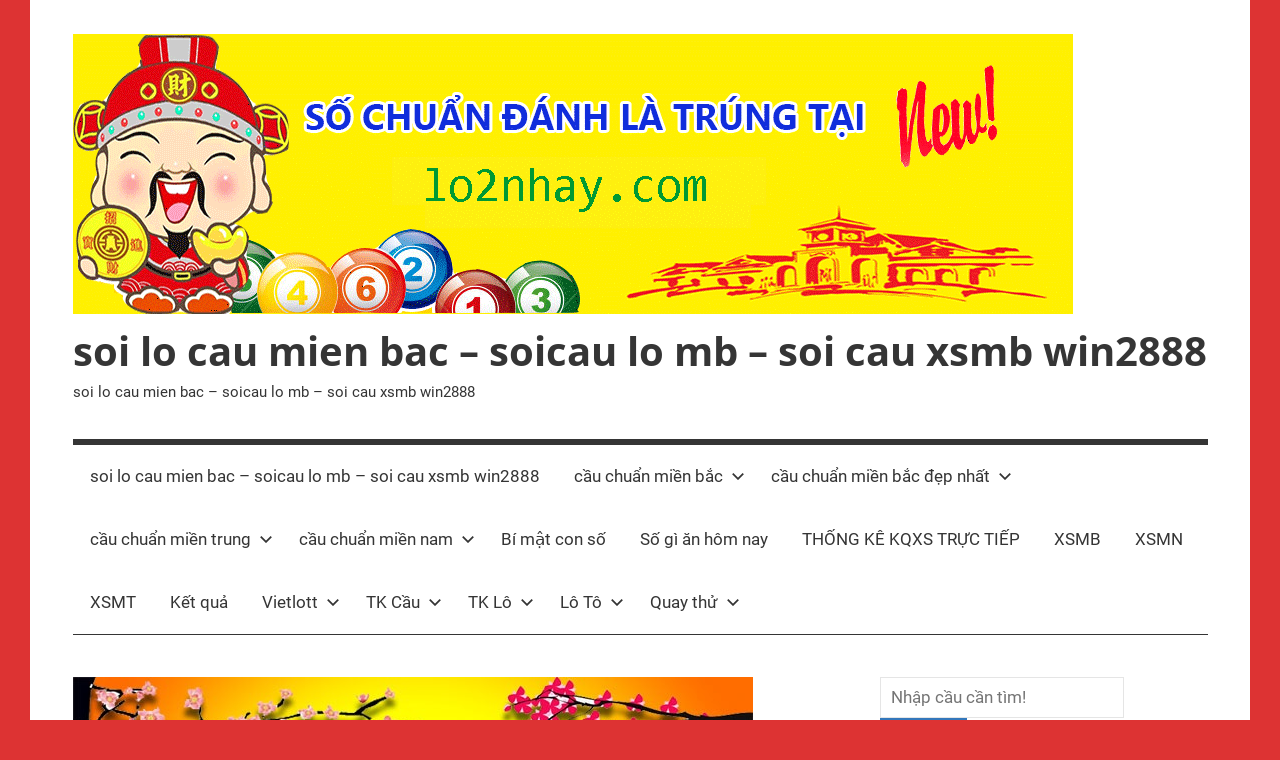

--- FILE ---
content_type: text/html; charset=utf-8
request_url: https://ketquasoicau6h30.net/chot-cau-dep-xs-soi-cau-dau-duoi-giai-8-mien-nam/
body_size: 18351
content:
<!DOCTYPE html><html lang="vi"><head><meta charset="UTF-8"><meta name="viewport" content="width=device-width, initial-scale=1"><link rel="profile" href="https://gmpg.org/xfn/11"><meta name='robots' content='index, follow, max-image-preview:large, max-snippet:-1, max-video-preview:-1' /><title>&#273;&#7847;u &#273;u&ocirc;i gi&#7843;i 8 mn - ch&#7889;t c&#7847;u &#273;&#7865;p xs soi c&#7847;u s&#7899; &#273;&#7847;u &#273;u&ocirc;i gi&#7843;i 8 mi&#7873;n nam</title><meta name="description" content="ch&#7889;t c&#7847;u &#273;&#7865;p xs soi c&#7847;u s&#7899; &#273;&#7847;u &#273;u&ocirc;i gi&#7843;i 8 mi&#7873;n nam - soi c&#7847;u l&ocirc; &#273;&#7865;p nh&#7845;t - c&aacute;ch d&ograve; s&#7889; &#273;&#7873; mi&#7873;n nam - c&#7847;u &#273;&#7863;c bi&#7879;t - &#273;&#7847;u &#273;u&ocirc;i gi&#7843;i 8 mn - chot xsmn - soi c&#7847;u" /><link rel="canonical" href="https://soicaumb365.shop/chot-cau-dep-xs-soi-cau-dau-duoi-giai-8-mien-nam/" /><meta property="og:locale" content="vi_VN" /><meta property="og:type" content="article" /><meta property="og:title" content="&#273;&#7847;u &#273;u&ocirc;i gi&#7843;i 8 mn - ch&#7889;t c&#7847;u &#273;&#7865;p xs soi c&#7847;u s&#7899; &#273;&#7847;u &#273;u&ocirc;i gi&#7843;i 8 mi&#7873;n nam" /><meta property="og:description" content="ch&#7889;t c&#7847;u &#273;&#7865;p xs soi c&#7847;u s&#7899; &#273;&#7847;u &#273;u&ocirc;i gi&#7843;i 8 mi&#7873;n nam - soi c&#7847;u l&ocirc; &#273;&#7865;p nh&#7845;t - c&aacute;ch d&ograve; s&#7889; &#273;&#7873; mi&#7873;n nam - c&#7847;u &#273;&#7863;c bi&#7879;t - &#273;&#7847;u &#273;u&ocirc;i gi&#7843;i 8 mn - chot xsmn - soi c&#7847;u" /><meta property="og:url" content="https://soicaumb365.shop/chot-cau-dep-xs-soi-cau-dau-duoi-giai-8-mien-nam/" /><meta property="og:site_name" content="soi lo cau mien bac - soicau lo mb - soi cau xsmb win2888" /><meta property="article:published_time" content="2026-12-24T09:19:30+00:00" /><meta property="og:image" content="https://soicaumb365.shop/wp-content/uploads/2024/02/xoi-cau-3-mien.jpg" /><meta property="og:image:width" content="680" /><meta property="og:image:height" content="448" /><meta property="og:image:type" content="image/jpeg" /><meta name="author" content="admin" /><meta name="twitter:card" content="summary_large_image" /><meta name="twitter:label1" content="&#272;&#432;&#7907;c vi&#7871;t b&#7903;i" /><meta name="twitter:data1" content="" /><meta name="twitter:label2" content="&#431;&#7899;c t&iacute;nh th&#7901;i gian &#273;&#7885;c" /><meta name="twitter:data2" content="4 ph&uacute;t" /> <script type="application/ld+json" class="yoast-schema-graph">{"@context":"https://schema.org","@graph":[{"@type":"Article","@id":"https://soicaumb365.shop/chot-cau-dep-xs-soi-cau-dau-duoi-giai-8-mien-nam/#article","isPartOf":{"@id":"https://soicaumb365.shop/chot-cau-dep-xs-soi-cau-dau-duoi-giai-8-mien-nam/"},"author":{"name":"admin","@id":"https://soicaumb365.top/#/schema/person/6a90ef6e7fc13ee8090a90270d7841d5"},"headline":"ch&#7889;t c&#7847;u &#273;&#7865;p xs soi c&#7847;u s&#7899; &#273;&#7847;u &#273;u&ocirc;i gi&#7843;i 8 mi&#7873;n nam","datePublished":"2026-12-24T09:19:30+00:00","dateModified":"2026-12-24T09:19:30+00:00","mainEntityOfPage":{"@id":"https://soicaumb365.shop/chot-cau-dep-xs-soi-cau-dau-duoi-giai-8-mien-nam/"},"wordCount":1587,"publisher":{"@id":"https://soicaumb365.top/#organization"},"image":{"@id":"https://soicaumb365.shop/chot-cau-dep-xs-soi-cau-dau-duoi-giai-8-mien-nam/#primaryimage"},"thumbnailUrl":"https://ketquasoicau6h30.net/wp-content/uploads/2025/02/xoi-cau-3-mien.jpg","keywords":["c&#7847;u l&ocirc; &#273;&#7865;p nh&#7845;t","ch&#7889;t c&#7847;u &#273;&#7865;p xs","ch&#7889;t s&#7889; &#273;&#7847;u &#273;u&ocirc;i gi&#7843;i 8 mi&#7873;n nam v&#297;nh linh","ch&#7889;t s&#7889; &#273;&#7847;u &#273;u&ocirc;i gi&#7843;i 8 mi&#7873;n nam vip 100","ch&#7889;t s&#7889; &#273;&#7847;u &#273;u&ocirc;i gi&#7843;i 8 mi&#7873;n nam vip 247","ch&#7889;t s&#7889; &#273;&#7847;u &#273;u&ocirc;i gi&#7843;i 8 mi&#7873;n nam vip 666","ch&#7889;t s&#7889; &#273;&#7847;u &#273;u&ocirc;i gi&#7843;i 8 mi&#7873;n nam vip h&ocirc;m nay","ch&#7889;t s&#7889; &#273;&#7847;u &#273;u&ocirc;i gi&#7843;i 8 mi&#7873;n nam vip wap","ch&#7889;t s&#7889; &#273;&#7847;u &#273;u&ocirc;i gi&#7843;i 8 mi&#7873;n nam v&#361;ng t&agrave;u","ch&#7889;t s&#7889; &#273;&#7847;u &#273;u&ocirc;i gi&#7843;i 8 mi&#7873;n nam x&#7893; s&#7889;","ch&#7889;t s&#7889; &#273;&#7847;u &#273;u&ocirc;i gi&#7843;i 8 mi&#7873;n nam x&#7893; s&#7889; ki&#7871;n thi&#7871;t","ch&#7889;t s&#7889; &#273;&#7847;u &#273;u&ocirc;i gi&#7843;i 8 mi&#7873;n nam xskt","ch&#7889;t s&#7889; &#273;&#7847;u &#273;u&ocirc;i gi&#7843;i 8 quay th&#7917; mi&#7873;n nam","ch&#7889;t s&#7889; &#273;&#7847;u &#273;u&ocirc;i gi&#7843;i 8 quay th&#7917; x&#7893; s&#7889; mi&#7873;n nam","chuy&ecirc;n gia d&#7921; &#273;o&aacute;n gi&#7843;i t&aacute;m mi&#7873;n nam","C&oacute; c&#7845;u gi&#7843;i th&#432;&#7903;ng v&eacute; s&#7889;","C&#417; c&#7845;u gi&#7843;i th&#432;&#7903;ng x&#7893; s&#7889; Mi&#7873;n nam","d&agrave;n &#273;&#7847;u &#273;u&ocirc;i gi&#7843;i 8 mi&#7873;n nam","d&agrave;n &#273;&#7847;u &#273;u&ocirc;i gi&#7843;i 8 mi&#7873;n nam &#273;&aacute;nh quanh n&#259;m","d&agrave;n &#273;&#7847;u &#273;u&ocirc;i gi&#7843;i 8 mi&#7873;n nam h&ocirc;m nay","de giai 8 mien nam sieu vip","d&ograve; &#273;&#7847;u &#273;u&ocirc;i gi&#7843;i 8 mi&#7873;n nam","d&#7921; b&aacute;o k&#7871;t qu&#7843; gi&#7843;i t&aacute;m","d&#7921; b&aacute;o k&#7871;t qu&#7843; gi&#7843;i t&aacute;m h&ocirc;m nay","du doan ket qua gi&#7843;i t&aacute;m","du doan ket qua gi&#7843;i t&aacute;m hom nay","du doan ket qua gi&#7843;i t&aacute;m mien bac hom nay","du doan lo de chinh xac 100","d&#7921; &#273;o&aacute;n &#273;&#7847;u &#273;u&ocirc;i gi&#7843;i 8 ch&iacute;nh x&aacute;c","d&#7921; &#273;o&aacute;n &#273;&#7847;u &#273;u&ocirc;i gi&#7843;i 8 ch&iacute;nh x&aacute;c h&ocirc;m nay","d&#7921; &#273;o&aacute;n &#273;&#7847;u &#273;u&ocirc;i gi&#7843;i 8 ch&iacute;nh x&aacute;c nh&#7845;t","d&#7921; &#273;o&aacute;n &#273;&#7847;u &#273;u&ocirc;i gi&#7843;i 8 mi&#7873;n b&#7855;c ch&iacute;nh x&aacute;c nh&#7845;t","d&#7921; &#273;o&aacute;n &#273;&#7847;u &#273;u&ocirc;i gi&#7843;i 8 mi&#7873;n nam","d&#7921; &#273;o&aacute;n &#273;&#7847;u &#273;u&ocirc;i gi&#7843;i 8 mi&#7873;n nam ch&iacute;nh x&aacute;c h&ocirc;m nay","d&#7921; &#273;o&aacute;n gi&#7843;i t&aacute;m b&#7841;ch kim mi&#7873;n nam","d&#7921; &#273;o&aacute;n gi&#7843;i t&aacute;m k&eacute;p mi&#7873;n nam","d&#7921; &#273;o&aacute;n gi&#7843;i t&aacute;m mi&#7873;n nam hai l&uacute;a","d&#7921; &#273;o&aacute;n gi&#7843;i t&aacute;m mi&#7873;n nam h&#7843;i ngo&#7841;i","d&#7921; &#273;o&aacute;n gi&#7843;i t&aacute;m mi&#7873;n nam hay","d&#7921; &#273;o&aacute;n gi&#7843;i t&aacute;m mi&#7873;n nam h&ocirc;m nay mi&#7873;n b&#7855;c h&ocirc;m nay","d&#7921; &#273;o&aacute;n gi&#7843;i t&aacute;m mi&#7873;n nam h&ocirc;m qua","d&#7921; &#273;o&aacute;n gi&#7843;i t&aacute;m mi&#7873;n nam kh&aacute;nh l&ocirc;","d&#7921; &#273;o&aacute;n gi&#7843;i t&aacute;m mi&#7873;n nam kim t&#7921; th&aacute;p","d&#7921; &#273;o&aacute;n gi&#7843;i t&aacute;m mi&#7873;n nam l&ocirc; khung","d&#7921; &#273;o&aacute;n gi&#7843;i t&aacute;m mi&#7873;n nam nguy&#7877;n kh&aacute;nh","d&#7921; &#273;o&aacute;n gi&#7843;i t&aacute;m mi&#7873;n nam r&#7891;ng b&#7841;ch kim","d&#7921; &#273;o&aacute;n k&#7871;t qu&#7843; gi&#7843;i t&aacute;m mi&#7873;n b&#7855;c","d&#7921; &#273;o&aacute;n k&#7871;t qu&#7843; gi&#7843;i t&aacute;m ng&agrave;y mai","d&#7921; &#273;o&aacute;n k&#7871;t qu&#7843; l&ocirc; de h&ocirc;m nay","d&#7921; &#273;o&aacute;n soi c&#7847;u gi&#7843;i t&aacute;m mi&#7873;n nam 2888","&#273;&aacute;nh &#273;&#7847;u &#273;u&ocirc;i gi&#7843;i 8","&#273;&aacute;nh &#273;&#7847;u &#273;u&ocirc;i gi&#7843;i 8 mi&#7873;n nam","&#273;&aacute;nh &#273;&#7847;u &#273;u&ocirc;i gi&#7843;i 8 mi&#7873;n nam &#259;n bao nhi&ecirc;u","&#273;&aacute;nh &#273;&#7847;u &#273;u&ocirc;i gi&#7843;i 8 mi&#7873;n nam h&ocirc;m nay","&#273;&aacute;nh &#273;&#7847;u &#273;u&ocirc;i gi&#7843;i 8 mi&#7873;n nam nh&#432; th&#7871; n&agrave;o","&#273;&aacute;nh &#273;&#7847;u &#273;u&ocirc;i gi&#7843;i 8 online mi&#7873;n nam","&#273;&aacute;nh l&ocirc; theo k&#7871;t qu&#7843; &#273;&#7873;","&#273;&aacute;nh s&#7889; &#273;&#7847;u &#273;u&ocirc;i gi&#7843;i 8 mi&#7873;n nam","&#273;&#7847;u &#273;u&ocirc;i gi&#7843;i 8","&#273;&#7847;u &#273;u&ocirc;i gi&#7843;i 8 ch&iacute;nh x&aacute;c","&#273;&#7847;u &#273;u&ocirc;i gi&#7843;i 8 ch&iacute;nh x&aacute;c m&#7895;i ng&agrave;y","&#273;&#7847;u &#273;u&ocirc;i gi&#7843;i 8 c&#432;&#417;ng c&aacute;ch m&#7841;ng mi&#7873;n nam","&#273;&#7847;u &#273;u&ocirc;i gi&#7843;i 8 c&#432;&#417;ng c&aacute;ch m&#7841;ng mi&#7873;n nam l&ecirc; du&#7849;n","&#273;&#7847;u &#273;u&ocirc;i gi&#7843;i 8 &#273;&#7847;u mi&#7873;n nam","&#273;&#7847;u &#273;u&ocirc;i gi&#7843;i 8 gan mi&#7873;n nam","&#273;&#7847;u &#273;u&ocirc;i gi&#7843;i 8 khan mi&#7873;n nam","&#273;&#7847;u &#273;u&ocirc;i gi&#7843;i 8 mi&#7873;n nam","&#273;&#7847;u &#273;u&ocirc;i gi&#7843;i 8 mi&#7873;n nam 1 &#259;n bao nhi&ecirc;u","&#273;&#7847;u &#273;u&ocirc;i gi&#7843;i 8 mi&#7873;n nam &#259;n bao nhi&ecirc;u","&#273;&#7847;u &#273;u&ocirc;i gi&#7843;i 8 mn","&#273;&#7847;u gi&#7843;i &#273;&#7863;c bi&#7879;t","ghi &#273;&#7847;u &#273;u&ocirc;i gi&#7843;i 8 mi&#7873;n nam ghi l&ocirc; &#273;&#7847;u &#273;u&ocirc;i gi&#7843;i 8 mi&#7873;n nam","gi&aacute; l&ocirc; &#273;&#7847;u &#273;u&ocirc;i gi&#7843;i 8 mi&#7873;n nam","giai 8 de 24h mn hom nay","giai 8 de chinh xac","giai 8 de chinh xac nhat","giai 8 de mn ngay mai","giai 8 de trong thang","giai 8 de tuyet mat","giai 8 de xsmn mien phi hom nay","giai 8 dep nhat hom nay","gi&#7843;i 8 mi&#7873;n nam","gi&#7843;i 8 mn","soi c&#7847;u l&ocirc; &#273;&#7865;p nh&#7845;t"],"articleSection":["c&acirc;&#768;u chu&acirc;&#777;n mi&ecirc;&#768;n nam"],"inLanguage":"vi"},{"@type":"WebPage","@id":"https://soicaumb365.shop/chot-cau-dep-xs-soi-cau-dau-duoi-giai-8-mien-nam/","url":"https://soicaumb365.shop/chot-cau-dep-xs-soi-cau-dau-duoi-giai-8-mien-nam/","name":"&#273;&#7847;u &#273;u&ocirc;i gi&#7843;i 8 mn - ch&#7889;t c&#7847;u &#273;&#7865;p xs soi c&#7847;u s&#7899; &#273;&#7847;u &#273;u&ocirc;i gi&#7843;i 8 mi&#7873;n nam","isPartOf":{"@id":"https://soicaumb365.top/#website"},"primaryImageOfPage":{"@id":"https://soicaumb365.shop/chot-cau-dep-xs-soi-cau-dau-duoi-giai-8-mien-nam/#primaryimage"},"image":{"@id":"https://soicaumb365.shop/chot-cau-dep-xs-soi-cau-dau-duoi-giai-8-mien-nam/#primaryimage"},"thumbnailUrl":"https://ketquasoicau6h30.net/wp-content/uploads/2025/02/xoi-cau-3-mien.jpg","datePublished":"2026-12-24T09:19:30+00:00","dateModified":"2026-12-24T09:19:30+00:00","description":"ch&#7889;t c&#7847;u &#273;&#7865;p xs soi c&#7847;u s&#7899; &#273;&#7847;u &#273;u&ocirc;i gi&#7843;i 8 mi&#7873;n nam - soi c&#7847;u l&ocirc; &#273;&#7865;p nh&#7845;t - c&aacute;ch d&ograve; s&#7889; &#273;&#7873; mi&#7873;n nam - c&#7847;u &#273;&#7863;c bi&#7879;t - &#273;&#7847;u &#273;u&ocirc;i gi&#7843;i 8 mn - chot xsmn - soi c&#7847;u","breadcrumb":{"@id":"https://soicaumb365.shop/chot-cau-dep-xs-soi-cau-dau-duoi-giai-8-mien-nam/#breadcrumb"},"inLanguage":"vi","potentialAction":[{"@type":"ReadAction","target":["https://soicaumb365.shop/chot-cau-dep-xs-soi-cau-dau-duoi-giai-8-mien-nam/"]}]},{"@type":"ImageObject","inLanguage":"vi","@id":"https://soicaumb365.shop/chot-cau-dep-xs-soi-cau-dau-duoi-giai-8-mien-nam/#primaryimage","url":"https://ketquasoicau6h30.net/wp-content/uploads/2025/02/xoi-cau-3-mien.jpg","contentUrl":"https://ketquasoicau6h30.net/wp-content/uploads/2025/02/xoi-cau-3-mien.jpg","width":680,"height":448},{"@type":"BreadcrumbList","@id":"https://soicaumb365.shop/chot-cau-dep-xs-soi-cau-dau-duoi-giai-8-mien-nam/#breadcrumb","itemListElement":[{"@type":"ListItem","position":1,"name":"Home","item":"https://soicaumb365.top/"},{"@type":"ListItem","position":2,"name":"ch&#7889;t c&#7847;u &#273;&#7865;p xs soi c&#7847;u s&#7899; &#273;&#7847;u &#273;u&ocirc;i gi&#7843;i 8 mi&#7873;n nam"}]},{"@type":"WebSite","@id":"https://soicaumb365.top/#website","url":"https://soicaumb365.top/","name":"soi lo cau mien bac - soicau lo mb - soi cau xsmb win2888","description":"soi lo cau mien bac - soicau lo mb - soi cau xsmb win2888","publisher":{"@id":"https://soicaumb365.top/#organization"},"potentialAction":[{"@type":"SearchAction","target":{"@type":"EntryPoint","urlTemplate":"https://soicaumb365.top/?s={search_term_string}"},"query-input":"required name=search_term_string"}],"inLanguage":"vi"},{"@type":"Organization","@id":"https://soicaumb365.top/#organization","name":"soi lo cau mien bac - soicau lo mb - soi cau xsmb win2888","url":"https://soicaumb365.top/","logo":{"@type":"ImageObject","inLanguage":"vi","@id":"https://soicaumb365.top/#/schema/logo/image/","url":"https://ketquasoicau6h30.net/wp-content/uploads/2025/07/lo2nhay.gif","contentUrl":"https://ketquasoicau6h30.net/wp-content/uploads/2025/07/lo2nhay.gif","width":1000,"height":280,"caption":"soi lo cau mien bac - soicau lo mb - soi cau xsmb win2888"},"image":{"@id":"https://soicaumb365.top/#/schema/logo/image/"}},{"@type":"Person","@id":"https://soicaumb365.top/#/schema/person/6a90ef6e7fc13ee8090a90270d7841d5","name":"admin","image":{"@type":"ImageObject","inLanguage":"vi","@id":"https://soicaumb365.top/#/schema/person/image/","url":"https://secure.gravatar.com/avatar/74cae801e3ee021d171dcbceb1ba1db9?s=96&d=mm&r=g","contentUrl":"https://secure.gravatar.com/avatar/74cae801e3ee021d171dcbceb1ba1db9?s=96&d=mm&r=g","caption":"admin"},"url":"https://ketquasoicau6h30.net/author/dev-singsing/"}]}</script> <link rel="alternate" type="application/rss+xml" title="D&ograve;ng th&ocirc;ng tin soi lo cau mien bac - soicau lo mb - soi cau xsmb win2888 &raquo;" href="https://ketquasoicau6h30.net/feed/" /><link rel="alternate" type="application/rss+xml" title="D&ograve;ng ph&#7843;n h&#7891;i soi lo cau mien bac - soicau lo mb - soi cau xsmb win2888 &raquo;" href="https://ketquasoicau6h30.net/comments/feed/" /> <script type="text/javascript">/*  */
window._wpemojiSettings = {"baseUrl":"https:\/\/s.w.org\/images\/core\/emoji\/14.0.0\/72x72\/","ext":".png","svgUrl":"https:\/\/s.w.org\/images\/core\/emoji\/14.0.0\/svg\/","svgExt":".svg","source":{"concatemoji":"https:\/\/ketquasoicau6h30.net\/wp-includes\/js\/wp-emoji-release.min.js?ver=6.4.7"}};
/*! This file is auto-generated */
!function(i,n){var o,s,e;function c(e){try{var t={supportTests:e,timestamp:(new Date).valueOf()};sessionStorage.setItem(o,JSON.stringify(t))}catch(e){}}function p(e,t,n){e.clearRect(0,0,e.canvas.width,e.canvas.height),e.fillText(t,0,0);var t=new Uint32Array(e.getImageData(0,0,e.canvas.width,e.canvas.height).data),r=(e.clearRect(0,0,e.canvas.width,e.canvas.height),e.fillText(n,0,0),new Uint32Array(e.getImageData(0,0,e.canvas.width,e.canvas.height).data));return t.every(function(e,t){return e===r[t]})}function u(e,t,n){switch(t){case"flag":return n(e,"\ud83c\udff3\ufe0f\u200d\u26a7\ufe0f","\ud83c\udff3\ufe0f\u200b\u26a7\ufe0f")?!1:!n(e,"\ud83c\uddfa\ud83c\uddf3","\ud83c\uddfa\u200b\ud83c\uddf3")&&!n(e,"\ud83c\udff4\udb40\udc67\udb40\udc62\udb40\udc65\udb40\udc6e\udb40\udc67\udb40\udc7f","\ud83c\udff4\u200b\udb40\udc67\u200b\udb40\udc62\u200b\udb40\udc65\u200b\udb40\udc6e\u200b\udb40\udc67\u200b\udb40\udc7f");case"emoji":return!n(e,"\ud83e\udef1\ud83c\udffb\u200d\ud83e\udef2\ud83c\udfff","\ud83e\udef1\ud83c\udffb\u200b\ud83e\udef2\ud83c\udfff")}return!1}function f(e,t,n){var r="undefined"!=typeof WorkerGlobalScope&&self instanceof WorkerGlobalScope?new OffscreenCanvas(300,150):i.createElement("canvas"),a=r.getContext("2d",{willReadFrequently:!0}),o=(a.textBaseline="top",a.font="600 32px Arial",{});return e.forEach(function(e){o[e]=t(a,e,n)}),o}function t(e){var t=i.createElement("script");t.src=e,t.defer=!0,i.head.appendChild(t)}"undefined"!=typeof Promise&&(o="wpEmojiSettingsSupports",s=["flag","emoji"],n.supports={everything:!0,everythingExceptFlag:!0},e=new Promise(function(e){i.addEventListener("DOMContentLoaded",e,{once:!0})}),new Promise(function(t){var n=function(){try{var e=JSON.parse(sessionStorage.getItem(o));if("object"==typeof e&&"number"==typeof e.timestamp&&(new Date).valueOf()<e.timestamp+604800&&"object"==typeof e.supportTests)return e.supportTests}catch(e){}return null}();if(!n){if("undefined"!=typeof Worker&&"undefined"!=typeof OffscreenCanvas&&"undefined"!=typeof URL&&URL.createObjectURL&&"undefined"!=typeof Blob)try{var e="postMessage("+f.toString()+"("+[JSON.stringify(s),u.toString(),p.toString()].join(",")+"));",r=new Blob([e],{type:"text/javascript"}),a=new Worker(URL.createObjectURL(r),{name:"wpTestEmojiSupports"});return void(a.onmessage=function(e){c(n=e.data),a.terminate(),t(n)})}catch(e){}c(n=f(s,u,p))}t(n)}).then(function(e){for(var t in e)n.supports[t]=e[t],n.supports.everything=n.supports.everything&&n.supports[t],"flag"!==t&&(n.supports.everythingExceptFlag=n.supports.everythingExceptFlag&&n.supports[t]);n.supports.everythingExceptFlag=n.supports.everythingExceptFlag&&!n.supports.flag,n.DOMReady=!1,n.readyCallback=function(){n.DOMReady=!0}}).then(function(){return e}).then(function(){var e;n.supports.everything||(n.readyCallback(),(e=n.source||{}).concatemoji?t(e.concatemoji):e.wpemoji&&e.twemoji&&(t(e.twemoji),t(e.wpemoji)))}))}((window,document),window._wpemojiSettings);
/*  */</script> <link rel='stylesheet' id='mercia-theme-fonts-css' href='https://ketquasoicau6h30.net/wp-content/fonts/513a845deba72b7ca8fa3d9818a8afce.css?ver=20201110' type='text/css' media='all' /><style id='wp-emoji-styles-inline-css' type='text/css'>img.wp-smiley, img.emoji {
		display: inline !important;
		border: none !important;
		box-shadow: none !important;
		height: 1em !important;
		width: 1em !important;
		margin: 0 0.07em !important;
		vertical-align: -0.1em !important;
		background: none !important;
		padding: 0 !important;
	}</style><link rel='stylesheet' id='wp-block-library-css' href='https://ketquasoicau6h30.net/wp-includes/css/dist/block-library/style.min.css?ver=6.4.7' type='text/css' media='all' /><style id='classic-theme-styles-inline-css' type='text/css'>/*! This file is auto-generated */
.wp-block-button__link{color:#fff;background-color:#32373c;border-radius:9999px;box-shadow:none;text-decoration:none;padding:calc(.667em + 2px) calc(1.333em + 2px);font-size:1.125em}.wp-block-file__button{background:#32373c;color:#fff;text-decoration:none}</style><style id='global-styles-inline-css' type='text/css'>body{--wp--preset--color--black: #000000;--wp--preset--color--cyan-bluish-gray: #abb8c3;--wp--preset--color--white: #ffffff;--wp--preset--color--pale-pink: #f78da7;--wp--preset--color--vivid-red: #cf2e2e;--wp--preset--color--luminous-vivid-orange: #ff6900;--wp--preset--color--luminous-vivid-amber: #fcb900;--wp--preset--color--light-green-cyan: #7bdcb5;--wp--preset--color--vivid-green-cyan: #00d084;--wp--preset--color--pale-cyan-blue: #8ed1fc;--wp--preset--color--vivid-cyan-blue: #0693e3;--wp--preset--color--vivid-purple: #9b51e0;--wp--preset--color--primary: #3377bb;--wp--preset--color--secondary: #0d5195;--wp--preset--color--tertiary: #002b6f;--wp--preset--color--accent: #0d9551;--wp--preset--color--highlight: #bb3353;--wp--preset--color--light-gray: #e5e5e5;--wp--preset--color--gray: #858585;--wp--preset--color--dark-gray: #353535;--wp--preset--gradient--vivid-cyan-blue-to-vivid-purple: linear-gradient(135deg,rgba(6,147,227,1) 0%,rgb(155,81,224) 100%);--wp--preset--gradient--light-green-cyan-to-vivid-green-cyan: linear-gradient(135deg,rgb(122,220,180) 0%,rgb(0,208,130) 100%);--wp--preset--gradient--luminous-vivid-amber-to-luminous-vivid-orange: linear-gradient(135deg,rgba(252,185,0,1) 0%,rgba(255,105,0,1) 100%);--wp--preset--gradient--luminous-vivid-orange-to-vivid-red: linear-gradient(135deg,rgba(255,105,0,1) 0%,rgb(207,46,46) 100%);--wp--preset--gradient--very-light-gray-to-cyan-bluish-gray: linear-gradient(135deg,rgb(238,238,238) 0%,rgb(169,184,195) 100%);--wp--preset--gradient--cool-to-warm-spectrum: linear-gradient(135deg,rgb(74,234,220) 0%,rgb(151,120,209) 20%,rgb(207,42,186) 40%,rgb(238,44,130) 60%,rgb(251,105,98) 80%,rgb(254,248,76) 100%);--wp--preset--gradient--blush-light-purple: linear-gradient(135deg,rgb(255,206,236) 0%,rgb(152,150,240) 100%);--wp--preset--gradient--blush-bordeaux: linear-gradient(135deg,rgb(254,205,165) 0%,rgb(254,45,45) 50%,rgb(107,0,62) 100%);--wp--preset--gradient--luminous-dusk: linear-gradient(135deg,rgb(255,203,112) 0%,rgb(199,81,192) 50%,rgb(65,88,208) 100%);--wp--preset--gradient--pale-ocean: linear-gradient(135deg,rgb(255,245,203) 0%,rgb(182,227,212) 50%,rgb(51,167,181) 100%);--wp--preset--gradient--electric-grass: linear-gradient(135deg,rgb(202,248,128) 0%,rgb(113,206,126) 100%);--wp--preset--gradient--midnight: linear-gradient(135deg,rgb(2,3,129) 0%,rgb(40,116,252) 100%);--wp--preset--font-size--small: 13px;--wp--preset--font-size--medium: 20px;--wp--preset--font-size--large: 36px;--wp--preset--font-size--x-large: 42px;--wp--preset--spacing--20: 0.44rem;--wp--preset--spacing--30: 0.67rem;--wp--preset--spacing--40: 1rem;--wp--preset--spacing--50: 1.5rem;--wp--preset--spacing--60: 2.25rem;--wp--preset--spacing--70: 3.38rem;--wp--preset--spacing--80: 5.06rem;--wp--preset--shadow--natural: 6px 6px 9px rgba(0, 0, 0, 0.2);--wp--preset--shadow--deep: 12px 12px 50px rgba(0, 0, 0, 0.4);--wp--preset--shadow--sharp: 6px 6px 0px rgba(0, 0, 0, 0.2);--wp--preset--shadow--outlined: 6px 6px 0px -3px rgba(255, 255, 255, 1), 6px 6px rgba(0, 0, 0, 1);--wp--preset--shadow--crisp: 6px 6px 0px rgba(0, 0, 0, 1);}:where(.is-layout-flex){gap: 0.5em;}:where(.is-layout-grid){gap: 0.5em;}body .is-layout-flow > .alignleft{float: left;margin-inline-start: 0;margin-inline-end: 2em;}body .is-layout-flow > .alignright{float: right;margin-inline-start: 2em;margin-inline-end: 0;}body .is-layout-flow > .aligncenter{margin-left: auto !important;margin-right: auto !important;}body .is-layout-constrained > .alignleft{float: left;margin-inline-start: 0;margin-inline-end: 2em;}body .is-layout-constrained > .alignright{float: right;margin-inline-start: 2em;margin-inline-end: 0;}body .is-layout-constrained > .aligncenter{margin-left: auto !important;margin-right: auto !important;}body .is-layout-constrained > :where(:not(.alignleft):not(.alignright):not(.alignfull)){max-width: var(--wp--style--global--content-size);margin-left: auto !important;margin-right: auto !important;}body .is-layout-constrained > .alignwide{max-width: var(--wp--style--global--wide-size);}body .is-layout-flex{display: flex;}body .is-layout-flex{flex-wrap: wrap;align-items: center;}body .is-layout-flex > *{margin: 0;}body .is-layout-grid{display: grid;}body .is-layout-grid > *{margin: 0;}:where(.wp-block-columns.is-layout-flex){gap: 2em;}:where(.wp-block-columns.is-layout-grid){gap: 2em;}:where(.wp-block-post-template.is-layout-flex){gap: 1.25em;}:where(.wp-block-post-template.is-layout-grid){gap: 1.25em;}.has-black-color{color: var(--wp--preset--color--black) !important;}.has-cyan-bluish-gray-color{color: var(--wp--preset--color--cyan-bluish-gray) !important;}.has-white-color{color: var(--wp--preset--color--white) !important;}.has-pale-pink-color{color: var(--wp--preset--color--pale-pink) !important;}.has-vivid-red-color{color: var(--wp--preset--color--vivid-red) !important;}.has-luminous-vivid-orange-color{color: var(--wp--preset--color--luminous-vivid-orange) !important;}.has-luminous-vivid-amber-color{color: var(--wp--preset--color--luminous-vivid-amber) !important;}.has-light-green-cyan-color{color: var(--wp--preset--color--light-green-cyan) !important;}.has-vivid-green-cyan-color{color: var(--wp--preset--color--vivid-green-cyan) !important;}.has-pale-cyan-blue-color{color: var(--wp--preset--color--pale-cyan-blue) !important;}.has-vivid-cyan-blue-color{color: var(--wp--preset--color--vivid-cyan-blue) !important;}.has-vivid-purple-color{color: var(--wp--preset--color--vivid-purple) !important;}.has-black-background-color{background-color: var(--wp--preset--color--black) !important;}.has-cyan-bluish-gray-background-color{background-color: var(--wp--preset--color--cyan-bluish-gray) !important;}.has-white-background-color{background-color: var(--wp--preset--color--white) !important;}.has-pale-pink-background-color{background-color: var(--wp--preset--color--pale-pink) !important;}.has-vivid-red-background-color{background-color: var(--wp--preset--color--vivid-red) !important;}.has-luminous-vivid-orange-background-color{background-color: var(--wp--preset--color--luminous-vivid-orange) !important;}.has-luminous-vivid-amber-background-color{background-color: var(--wp--preset--color--luminous-vivid-amber) !important;}.has-light-green-cyan-background-color{background-color: var(--wp--preset--color--light-green-cyan) !important;}.has-vivid-green-cyan-background-color{background-color: var(--wp--preset--color--vivid-green-cyan) !important;}.has-pale-cyan-blue-background-color{background-color: var(--wp--preset--color--pale-cyan-blue) !important;}.has-vivid-cyan-blue-background-color{background-color: var(--wp--preset--color--vivid-cyan-blue) !important;}.has-vivid-purple-background-color{background-color: var(--wp--preset--color--vivid-purple) !important;}.has-black-border-color{border-color: var(--wp--preset--color--black) !important;}.has-cyan-bluish-gray-border-color{border-color: var(--wp--preset--color--cyan-bluish-gray) !important;}.has-white-border-color{border-color: var(--wp--preset--color--white) !important;}.has-pale-pink-border-color{border-color: var(--wp--preset--color--pale-pink) !important;}.has-vivid-red-border-color{border-color: var(--wp--preset--color--vivid-red) !important;}.has-luminous-vivid-orange-border-color{border-color: var(--wp--preset--color--luminous-vivid-orange) !important;}.has-luminous-vivid-amber-border-color{border-color: var(--wp--preset--color--luminous-vivid-amber) !important;}.has-light-green-cyan-border-color{border-color: var(--wp--preset--color--light-green-cyan) !important;}.has-vivid-green-cyan-border-color{border-color: var(--wp--preset--color--vivid-green-cyan) !important;}.has-pale-cyan-blue-border-color{border-color: var(--wp--preset--color--pale-cyan-blue) !important;}.has-vivid-cyan-blue-border-color{border-color: var(--wp--preset--color--vivid-cyan-blue) !important;}.has-vivid-purple-border-color{border-color: var(--wp--preset--color--vivid-purple) !important;}.has-vivid-cyan-blue-to-vivid-purple-gradient-background{background: var(--wp--preset--gradient--vivid-cyan-blue-to-vivid-purple) !important;}.has-light-green-cyan-to-vivid-green-cyan-gradient-background{background: var(--wp--preset--gradient--light-green-cyan-to-vivid-green-cyan) !important;}.has-luminous-vivid-amber-to-luminous-vivid-orange-gradient-background{background: var(--wp--preset--gradient--luminous-vivid-amber-to-luminous-vivid-orange) !important;}.has-luminous-vivid-orange-to-vivid-red-gradient-background{background: var(--wp--preset--gradient--luminous-vivid-orange-to-vivid-red) !important;}.has-very-light-gray-to-cyan-bluish-gray-gradient-background{background: var(--wp--preset--gradient--very-light-gray-to-cyan-bluish-gray) !important;}.has-cool-to-warm-spectrum-gradient-background{background: var(--wp--preset--gradient--cool-to-warm-spectrum) !important;}.has-blush-light-purple-gradient-background{background: var(--wp--preset--gradient--blush-light-purple) !important;}.has-blush-bordeaux-gradient-background{background: var(--wp--preset--gradient--blush-bordeaux) !important;}.has-luminous-dusk-gradient-background{background: var(--wp--preset--gradient--luminous-dusk) !important;}.has-pale-ocean-gradient-background{background: var(--wp--preset--gradient--pale-ocean) !important;}.has-electric-grass-gradient-background{background: var(--wp--preset--gradient--electric-grass) !important;}.has-midnight-gradient-background{background: var(--wp--preset--gradient--midnight) !important;}.has-small-font-size{font-size: var(--wp--preset--font-size--small) !important;}.has-medium-font-size{font-size: var(--wp--preset--font-size--medium) !important;}.has-large-font-size{font-size: var(--wp--preset--font-size--large) !important;}.has-x-large-font-size{font-size: var(--wp--preset--font-size--x-large) !important;}
.wp-block-navigation a:where(:not(.wp-element-button)){color: inherit;}
:where(.wp-block-post-template.is-layout-flex){gap: 1.25em;}:where(.wp-block-post-template.is-layout-grid){gap: 1.25em;}
:where(.wp-block-columns.is-layout-flex){gap: 2em;}:where(.wp-block-columns.is-layout-grid){gap: 2em;}
.wp-block-pullquote{font-size: 1.5em;line-height: 1.6;}</style><link rel='stylesheet' id='mercia-stylesheet-css' href='https://ketquasoicau6h30.net/wp-content/themes/mercia/style.css?ver=2.0.4' type='text/css' media='all' /> <script type="text/javascript" id="breeze-prefetch-js-extra">/*  */
var breeze_prefetch = {"local_url":"https:\/\/ketquasoicau6h30.net","ignore_remote_prefetch":"1","ignore_list":["\/","\/page\/(.)","\/wp-admin\/"]};
/*  */</script> <script type="text/javascript" src="https://ketquasoicau6h30.net/wp-content/plugins/breeze/assets/js/js-front-end/breeze-prefetch-links.min.js?ver=2.1.6" id="breeze-prefetch-js"></script> <script type="text/javascript" src="https://ketquasoicau6h30.net/wp-content/themes/mercia/assets/js/svgxuse.min.js?ver=1.2.6" id="svgxuse-js"></script> <script type="text/javascript" src="https://ketquasoicau6h30.net/wp-includes/js/jquery/jquery.min.js?ver=3.7.1" id="jquery-core-js"></script> <script type="text/javascript" src="https://ketquasoicau6h30.net/wp-includes/js/jquery/jquery-migrate.min.js?ver=3.4.1" id="jquery-migrate-js"></script> <link rel="https://api.w.org/" href="https://ketquasoicau6h30.net/wp-json/" /><link rel="alternate" type="application/json" href="https://ketquasoicau6h30.net/wp-json/wp/v2/posts/16642" /><link rel="EditURI" type="application/rsd+xml" title="RSD" href="https://ketquasoicau6h30.net/xmlrpc.php?rsd" /><meta name="generator" content="WordPress 6.4.7" /><link rel='shortlink' href='https://ketquasoicau6h30.net/?p=16642' /><link rel="alternate" type="application/json+oembed" href="https://ketquasoicau6h30.net/wp-json/oembed/1.0/embed?url=https%3A%2F%2Fketquasoicau6h30.net%2Fchot-cau-dep-xs-soi-cau-dau-duoi-giai-8-mien-nam%2F" /><link rel="alternate" type="text/xml+oembed" href="https://ketquasoicau6h30.net/wp-json/oembed/1.0/embed?url=https%3A%2F%2Fketquasoicau6h30.net%2Fchot-cau-dep-xs-soi-cau-dau-duoi-giai-8-mien-nam%2F&#038;format=xml" /><style>/* CSS added by WP Meta and Date Remover*/.entry-meta {display:none !important;}
	.home .entry-meta { display: none; }
	.entry-footer {display:none !important;}
	.home .entry-footer { display: none; }</style> <script async src="https://ketquasoicau6h30.net/wp-content/uploads/breeze/google/gtag.js?id=G-HLB245W2K4"></script> <script>window.dataLayer = window.dataLayer || [];
			function gtag(){dataLayer.push(arguments);}
			gtag('js', new Date());
			gtag('config', 'G-HLB245W2K4');</script> <style type="text/css" id="custom-background-css">body.custom-background { background-color: #dd3333; background-image: url("https://lo2nhay.com/wp-content/uploads/2025/07/58ec7c7b96bde_pastel-pink-background-by-sassycthulhu-d8jdh3t.png"); background-position: left top; background-size: auto; background-repeat: repeat; background-attachment: scroll; }</style><link rel="icon" href="https://ketquasoicau6h30.net/wp-content/uploads/2025/07/cropped-unnamed-32x32.png" sizes="32x32" /><link rel="icon" href="https://ketquasoicau6h30.net/wp-content/uploads/2025/07/cropped-unnamed-192x192.png" sizes="192x192" /><link rel="apple-touch-icon" href="https://ketquasoicau6h30.net/wp-content/uploads/2025/07/cropped-unnamed-180x180.png" /><meta name="msapplication-TileImage" content="https://ketquasoicau6h30.net/wp-content/uploads/2025/07/cropped-unnamed-270x270.png" /></head><body class="post-template-default single single-post postid-16642 single-format-standard custom-background wp-custom-logo wp-embed-responsive"><a class="skip-link screen-reader-text" href="#content">Skip to content</a><div id="page" class="hfeed site"><header id="masthead" class="site-header clearfix" role="banner"><div class="header-main container clearfix"><div id="logo" class="site-branding clearfix"><a href="https://ketquasoicau6h30.net/" class="custom-logo-link" rel="home"><img loading="lazy" width="1000" height="280" src="https://ketquasoicau6h30.net/wp-content/uploads/2025/07/lo2nhay.gif" class="custom-logo" alt="soi lo cau mien bac &#8211; soicau lo mb &#8211; soi cau xsmb win2888" decoding="async" fetchpriority="high" /></a><p class="site-title"><a href="https://ketquasoicau6h30.net/" rel="home">soi lo cau mien bac &#8211; soicau lo mb &#8211; soi cau xsmb win2888</a></p><p class="site-description">soi lo cau mien bac &#8211; soicau lo mb &#8211; soi cau xsmb win2888</p></div></div><div id="main-navigation-wrap" class="primary-navigation-wrap"> <button class="primary-menu-toggle menu-toggle" aria-controls="primary-menu" aria-expanded="false" > <svg class="icon icon-menu" aria-hidden="true" role="img"> <use xlink:href="https://ketquasoicau6h30.net/wp-content/themes/mercia/assets/icons/genericons-neue.svg#menu"></use> </svg><svg class="icon icon-close" aria-hidden="true" role="img"> <use xlink:href="https://ketquasoicau6h30.net/wp-content/themes/mercia/assets/icons/genericons-neue.svg#close"></use> </svg> <span class="menu-toggle-text">Menu</span> </button><div class="primary-navigation"><nav id="site-navigation" class="main-navigation" role="navigation"  aria-label="Primary Menu"><ul id="primary-menu" class="menu"><li id="menu-item-16666" class="menu-item menu-item-type-post_type menu-item-object-page menu-item-home menu-item-16666"><a href="https://ketquasoicau6h30.net/trang-chu/">soi lo cau mien bac &ndash; soicau lo mb &ndash; soi cau xsmb win2888</a></li><li id="menu-item-17224" class="menu-item menu-item-type-taxonomy menu-item-object-category menu-item-has-children menu-item-17224"><a href="https://ketquasoicau6h30.net/cau-chua%cc%89n-mien-bac/">c&acirc;&#768;u chu&acirc;&#777;n mi&ecirc;&#768;n b&#259;&#769;c<svg class="icon icon-expand" aria-hidden="true" role="img"> <use xlink:href="https://ketquasoicau6h30.net/wp-content/themes/mercia/assets/icons/genericons-neue.svg#expand"></use> </svg></a><ul class="sub-menu"><li id="menu-item-16958" class="menu-item menu-item-type-post_type menu-item-object-page menu-item-16958"><a href="https://ketquasoicau6h30.net/chot-cau-dep-xs-soi-cau-bach-thu-lo-2-nhay-mien-bac/">ch&#7889;t c&#7847;u &#273;&#7865;p xs soi c&#7847;u b&#7841;ch th&#7911; l&ocirc; 2 nh&aacute;y mi&#7873;n b&#7855;c</a></li><li id="menu-item-16667" class="menu-item menu-item-type-post_type menu-item-object-page menu-item-16667"><a href="https://ketquasoicau6h30.net/chot-cau-dep-xs-soi-cau-ba-cang-vip-mien-bac/">ch&#7889;t c&#7847;u &#273;&#7865;p xs soi c&#7847;u ba c&agrave;ng v&iacute;p mi&#7873;n b&#7855;c</a></li><li id="menu-item-16668" class="menu-item menu-item-type-post_type menu-item-object-page menu-item-16668"><a href="https://ketquasoicau6h30.net/chot-cau-dep-xs-soi-cau-bach-thu-de-mien-bac/">ch&#7889;t c&#7847;u &#273;&#7865;p xs soi c&#7847;u b&#7841;ch th&#7911; &#273;&#7873; mi&#7873;n b&#7855;c</a></li><li id="menu-item-16669" class="menu-item menu-item-type-post_type menu-item-object-page menu-item-16669"><a href="https://ketquasoicau6h30.net/chot-cau-dep-xs-soi-cau-bach-thu-lo-kep-mien-bac/">ch&#7889;t c&#7847;u &#273;&#7865;p xs soi c&#7847;u b&#7841;ch th&#7911; l&ocirc; k&eacute;p mi&#7873;n b&#7855;c</a></li><li id="menu-item-16670" class="menu-item menu-item-type-post_type menu-item-object-page menu-item-16670"><a href="https://ketquasoicau6h30.net/chot-cau-dep-xs-soi-cau-bach-thu-lo-mien-bac/">ch&#7889;t c&#7847;u &#273;&#7865;p xs soi c&#7847;u b&#7841;ch th&#7911; l&ocirc; mi&#7873;n b&#7855;c</a></li><li id="menu-item-16673" class="menu-item menu-item-type-post_type menu-item-object-page menu-item-16673"><a href="https://ketquasoicau6h30.net/chot-cau-dep-xs-soi-cau-cap-3-cang-vip-mien-bac/">ch&#7889;t c&#7847;u &#273;&#7865;p xs soi c&#7847;u c&#7863;p 3 c&agrave;ng v&iacute;p mi&#7873;n b&#7855;c</a></li><li id="menu-item-16676" class="menu-item menu-item-type-post_type menu-item-object-page menu-item-16676"><a href="https://ketquasoicau6h30.net/chot-cau-dep-xs-soi-cau-dan-de-4-con-mien-bac/">ch&#7889;t c&#7847;u &#273;&#7865;p xs soi c&#7847;u d&agrave;n &#273;&#7873; 4 con mi&#7873;n b&#7855;c</a></li><li id="menu-item-17110" class="menu-item menu-item-type-post_type menu-item-object-page menu-item-17110"><a href="https://ketquasoicau6h30.net/chot-cau-dep-xs-soi-cau-dan-de-6-con-mien-bac/">ch&#7889;t c&#7847;u &#273;&#7865;p xs soi c&#7847;u d&agrave;n &#273;&#7873; 6 con mi&#7873;n b&#7855;c</a></li><li id="menu-item-17109" class="menu-item menu-item-type-post_type menu-item-object-page menu-item-17109"><a href="https://ketquasoicau6h30.net/chot-cau-dep-xs-soi-cau-dan-de-8-con-mien-bac/">ch&#7889;t c&#7847;u &#273;&#7865;p xs soi c&#7847;u d&agrave;n &#273;&#7873; 8 con mi&#7873;n b&#7855;c</a></li><li id="menu-item-17108" class="menu-item menu-item-type-post_type menu-item-object-page menu-item-17108"><a href="https://ketquasoicau6h30.net/chot-cau-dep-xs-soi-cau-dan-de-10-con-mien-bac/">ch&#7889;t c&#7847;u &#273;&#7865;p xs soi c&#7847;u d&agrave;n &#273;&#7873; 10 con mi&#7873;n b&#7855;c</a></li><li id="menu-item-16677" class="menu-item menu-item-type-post_type menu-item-object-page menu-item-16677"><a href="https://ketquasoicau6h30.net/chot-cau-dep-xs-soi-cau-dan-lo-10-con-mien-bac/">ch&#7889;t c&#7847;u &#273;&#7865;p xs soi c&#7847;u d&agrave;n l&ocirc; 10 con mi&#7873;n b&#7855;c</a></li><li id="menu-item-16678" class="menu-item menu-item-type-post_type menu-item-object-page menu-item-16678"><a href="https://ketquasoicau6h30.net/chot-cau-dep-xs-soi-cau-dan-lo-4-con-mien-bac/">ch&#7889;t c&#7847;u &#273;&#7865;p xs soi c&#7847;u d&agrave;n l&ocirc; 4 con mi&#7873;n b&#7855;c</a></li><li id="menu-item-16679" class="menu-item menu-item-type-post_type menu-item-object-page menu-item-16679"><a href="https://ketquasoicau6h30.net/chot-cau-dep-xs-soi-cau-dan-lo-6-con-mien-bac/">ch&#7889;t c&#7847;u &#273;&#7865;p xs soi c&#7847;u d&agrave;n l&ocirc; 6 con mi&#7873;n b&#7855;c</a></li></ul></li><li id="menu-item-17225" class="menu-item menu-item-type-taxonomy menu-item-object-category menu-item-has-children menu-item-17225"><a href="https://ketquasoicau6h30.net/cau-chua%cc%89n-mien-bac-de%cc%a3p-nhat/">c&acirc;&#768;u chu&acirc;&#777;n mi&ecirc;&#768;n b&#259;&#769;c &#273;e&#803;p nh&acirc;&#769;t<svg class="icon icon-expand" aria-hidden="true" role="img"> <use xlink:href="https://ketquasoicau6h30.net/wp-content/themes/mercia/assets/icons/genericons-neue.svg#expand"></use> </svg></a><ul class="sub-menu"><li id="menu-item-16680" class="menu-item menu-item-type-post_type menu-item-object-page menu-item-16680"><a href="https://ketquasoicau6h30.net/chot-cau-dep-xs-soi-cau-dan-lo-8-con-mien-bac/">ch&#7889;t c&#7847;u &#273;&#7865;p xs soi c&#7847;u d&agrave;n l&ocirc; 8 con mi&#7873;n b&#7855;c</a></li><li id="menu-item-16683" class="menu-item menu-item-type-post_type menu-item-object-page menu-item-16683"><a href="https://ketquasoicau6h30.net/chot-cau-dep-xs-soi-cau-de-dau-duoi-mien-bac/">ch&#7889;t c&#7847;u &#273;&#7865;p xs soi c&#7847;u &#273;&#7873; &#273;&#7847;u &#273;u&ocirc;i mi&#7873;n b&#7855;c</a></li><li id="menu-item-16688" class="menu-item menu-item-type-post_type menu-item-object-page menu-item-16688"><a href="https://ketquasoicau6h30.net/chot-cau-dep-xs-soi-cau-lo-xien-2-mien-bac/">ch&#7889;t c&#7847;u &#273;&#7865;p xs soi c&#7847;u l&ocirc; xi&ecirc;n 2 mi&#7873;n b&#7855;c</a></li><li id="menu-item-16689" class="menu-item menu-item-type-post_type menu-item-object-page menu-item-16689"><a href="https://ketquasoicau6h30.net/chot-cau-dep-xs-soi-cau-lo-xien-3-mien-bac/">ch&#7889;t c&#7847;u &#273;&#7865;p xs soi c&#7847;u l&ocirc; xi&ecirc;n 3 mi&#7873;n b&#7855;c</a></li><li id="menu-item-16690" class="menu-item menu-item-type-post_type menu-item-object-page menu-item-16690"><a href="https://ketquasoicau6h30.net/chot-cau-dep-xs-soi-cau-lo-xien-4-mien-bac/">ch&#7889;t c&#7847;u &#273;&#7865;p xs soi c&#7847;u l&ocirc; xi&ecirc;n 4 mi&#7873;n b&#7855;c</a></li><li id="menu-item-16695" class="menu-item menu-item-type-post_type menu-item-object-page menu-item-16695"><a href="https://ketquasoicau6h30.net/chot-cau-dep-xs-soi-cau-song-thu-de-mien-bac/">ch&#7889;t c&#7847;u &#273;&#7865;p xs soi c&#7847;u song th&#7911; &#273;&#7873; mi&#7873;n b&#7855;c</a></li><li id="menu-item-16696" class="menu-item menu-item-type-post_type menu-item-object-page menu-item-16696"><a href="https://ketquasoicau6h30.net/chot-cau-dep-xs-soi-cau-song-thu-lo-kep-mien-bac/">ch&#7889;t c&#7847;u &#273;&#7865;p xs soi c&#7847;u song th&#7911; l&ocirc; k&eacute;p mi&#7873;n b&#7855;c</a></li><li id="menu-item-16697" class="menu-item menu-item-type-post_type menu-item-object-page menu-item-16697"><a href="https://ketquasoicau6h30.net/chot-cau-dep-xs-soi-cau-song-thu-lo-mien-bac/">ch&#7889;t c&#7847;u &#273;&#7865;p xs soi c&#7847;u song th&#7911; l&ocirc; mi&#7873;n b&#7855;c</a></li></ul></li><li id="menu-item-17227" class="menu-item menu-item-type-taxonomy menu-item-object-category menu-item-has-children menu-item-17227"><a href="https://ketquasoicau6h30.net/cau-chua%cc%89n-mien-trung/">c&acirc;&#768;u chu&acirc;&#777;n mi&ecirc;&#768;n trung<svg class="icon icon-expand" aria-hidden="true" role="img"> <use xlink:href="https://ketquasoicau6h30.net/wp-content/themes/mercia/assets/icons/genericons-neue.svg#expand"></use> </svg></a><ul class="sub-menu"><li id="menu-item-16672" class="menu-item menu-item-type-post_type menu-item-object-page menu-item-16672"><a href="https://ketquasoicau6h30.net/chot-cau-dep-xs-soi-cau-bao-lo-mien-trung/">ch&#7889;t c&#7847;u &#273;&#7865;p xs soi c&#7847;u bao l&ocirc; mi&#7873;n trung</a></li><li id="menu-item-16675" class="menu-item menu-item-type-post_type menu-item-object-page menu-item-16675"><a href="https://ketquasoicau6h30.net/chot-cau-dep-xs-soi-cau-cap-xiu-chu-mien-trung/">ch&#7889;t c&#7847;u &#273;&#7865;p xs soi c&#7847;u c&#7863;p x&iacute;u ch&#7911; mi&#7873;n trung</a></li><li id="menu-item-16685" class="menu-item menu-item-type-post_type menu-item-object-page menu-item-16685"><a href="https://ketquasoicau6h30.net/chot-cau-dep-xs-soi-cau-giai-tam-mien-trung/">ch&#7889;t c&#7847;u &#273;&#7865;p xs soi c&#7847;u gi&#7843;i t&aacute;m mi&#7873;n trung</a></li><li id="menu-item-16687" class="menu-item menu-item-type-post_type menu-item-object-page menu-item-16687"><a href="https://ketquasoicau6h30.net/chot-cau-dep-xs-soi-cau-lo-3-mien-trung/">ch&#7889;t c&#7847;u &#273;&#7865;p xs soi c&#7847;u l&ocirc; 3 s&#7889; mi&#7873;n trung</a></li><li id="menu-item-16692" class="menu-item menu-item-type-post_type menu-item-object-page menu-item-16692"><a href="https://ketquasoicau6h30.net/chot-cau-dep-xs-soi-cau-dau-duoi-giai-8-mien-trung/">ch&#7889;t c&#7847;u &#273;&#7865;p xs soi c&#7847;u s&#7899; &#273;&#7847;u &#273;u&ocirc;i gi&#7843;i 8 mi&#7873;n trung</a></li><li id="menu-item-16699" class="menu-item menu-item-type-post_type menu-item-object-page menu-item-16699"><a href="https://ketquasoicau6h30.net/chot-cau-dep-xs-soi-cau-song-thu-lo-mien-trung/">ch&#7889;t c&#7847;u &#273;&#7865;p xs soi c&#7847;u song th&#7911; l&ocirc; mi&#7873;n trung</a></li><li id="menu-item-16701" class="menu-item menu-item-type-post_type menu-item-object-page menu-item-16701"><a href="https://ketquasoicau6h30.net/chot-cau-dep-xs-soi-cau-xiu-chu-mien-trung/">ch&#7889;t c&#7847;u &#273;&#7865;p xs soi c&#7847;u x&iacute;u ch&#7911; mi&#7873;n trung</a></li><li id="menu-item-16682" class="menu-item menu-item-type-post_type menu-item-object-page menu-item-16682"><a href="https://ketquasoicau6h30.net/chot-cau-dep-xs-soi-cau-dac-biet-mien-trung/">ch&#7889;t c&#7847;u &#273;&#7865;p xs soi c&#7847;u &#273;&#7863;c bi&#7879;t mi&#7873;n trung</a></li><li id="menu-item-16694" class="menu-item menu-item-type-post_type menu-item-object-page menu-item-16694"><a href="https://ketquasoicau6h30.net/chot-cau-dep-xs-soi-cau-dau-duoi-giai-dac-biet-mien-trung/">ch&#7889;t c&#7847;u &#273;&#7865;p xs soi c&#7847;u s&#7899; &#273;&#7847;u &#273;u&ocirc;i gi&#7843;i &#273;&#7863;c bi&#7879;t mi&#7873;n trung</a></li></ul></li><li id="menu-item-17226" class="menu-item menu-item-type-taxonomy menu-item-object-category current-post-ancestor current-menu-ancestor current-menu-parent current-page-parent menu-item-has-children menu-item-17226"><a href="https://ketquasoicau6h30.net/cau-chua%cc%89n-mien-nam/">c&acirc;&#768;u chu&acirc;&#777;n mi&ecirc;&#768;n nam<svg class="icon icon-expand" aria-hidden="true" role="img"> <use xlink:href="https://ketquasoicau6h30.net/wp-content/themes/mercia/assets/icons/genericons-neue.svg#expand"></use> </svg></a><ul class="sub-menu"><li id="menu-item-16671" class="menu-item menu-item-type-post_type menu-item-object-page menu-item-16671"><a href="https://ketquasoicau6h30.net/chot-cau-dep-xs-soi-cau-bao-lo-mien-nam/">ch&#7889;t c&#7847;u &#273;&#7865;p xs soi c&#7847;u bao l&ocirc; mi&#7873;n nam</a></li><li id="menu-item-16674" class="menu-item menu-item-type-post_type menu-item-object-page menu-item-16674"><a href="https://ketquasoicau6h30.net/chot-cau-dep-xs-soi-cau-cap-xiu-chu-mien-nam/">ch&#7889;t c&#7847;u &#273;&#7865;p xs soi c&#7847;u c&#7863;p x&iacute;u ch&#7911; mi&#7873;n nam</a></li><li id="menu-item-16681" class="menu-item menu-item-type-post_type menu-item-object-page menu-item-16681"><a href="https://ketquasoicau6h30.net/chot-cau-dep-xs-soi-cau-dac-biet-mien-nam/">ch&#7889;t c&#7847;u &#273;&#7865;p xs soi c&#7847;u &#273;&#7863;c bi&#7879;t mi&#7873;n nam &#272;&#7873; &#273;&#7847;u &#273;u&ocirc;i Mi&#7873;n Trung Si&ecirc;u Chu&#7849;n</a></li><li id="menu-item-16691" class="menu-item menu-item-type-post_type menu-item-object-page current-menu-item page_item page-item-16642 current_page_item menu-item-16691"><a href="https://ketquasoicau6h30.net/chot-cau-dep-xs-soi-cau-dau-duoi-giai-8-mien-nam/" aria-current="page">ch&#7889;t c&#7847;u &#273;&#7865;p xs soi c&#7847;u s&#7899; &#273;&#7847;u &#273;u&ocirc;i gi&#7843;i 8 mi&#7873;n nam</a></li><li id="menu-item-16684" class="menu-item menu-item-type-post_type menu-item-object-page menu-item-16684"><a href="https://ketquasoicau6h30.net/chot-cau-dep-xs-soi-cau-giai-tam-mien-nam/">ch&#7889;t c&#7847;u &#273;&#7865;p xs soi c&#7847;u gi&#7843;i t&aacute;m mi&#7873;n nam</a></li><li id="menu-item-16686" class="menu-item menu-item-type-post_type menu-item-object-page menu-item-16686"><a href="https://ketquasoicau6h30.net/chot-cau-dep-xs-soi-cau-lo-3-mien-nam/">ch&#7889;t c&#7847;u &#273;&#7865;p xs soi c&#7847;u l&ocirc; 3 s&#7889; mi&#7873;n nam</a></li><li id="menu-item-16693" class="menu-item menu-item-type-post_type menu-item-object-page menu-item-16693"><a href="https://ketquasoicau6h30.net/chot-cau-dep-xs-soi-cau-dau-duoi-giai-dac-biet-mien-nam/">ch&#7889;t c&#7847;u &#273;&#7865;p xs soi c&#7847;u s&#7899; &#273;&#7847;u &#273;u&ocirc;i gi&#7843;i &#273;&#7863;c bi&#7879;t mi&#7873;n nam</a></li><li id="menu-item-16698" class="menu-item menu-item-type-post_type menu-item-object-page menu-item-16698"><a href="https://ketquasoicau6h30.net/chot-cau-dep-xs-soi-cau-song-thu-lo-mien-nam/">ch&#7889;t c&#7847;u &#273;&#7865;p xs soi c&#7847;u song th&#7911; l&ocirc; mi&#7873;n nam</a></li><li id="menu-item-16700" class="menu-item menu-item-type-post_type menu-item-object-page menu-item-16700"><a href="https://ketquasoicau6h30.net/chot-cau-dep-xs-soi-cau-xiu-chu-mien-nam/">ch&#7889;t c&#7847;u &#273;&#7865;p xs soi c&#7847;u x&iacute;u ch&#7911; mi&#7873;n nam</a></li></ul></li><li id="menu-item-17223" class="menu-item menu-item-type-taxonomy menu-item-object-category menu-item-17223"><a href="https://ketquasoicau6h30.net/bi-ma%cc%a3t-con-so/">Bi&#769; m&acirc;&#803;t con s&ocirc;&#769;</a></li><li id="menu-item-17228" class="menu-item menu-item-type-taxonomy menu-item-object-category menu-item-17228"><a href="https://ketquasoicau6h30.net/so-gi-an-hom-nay/">S&ocirc;&#769; gi&#768; &#259;n h&ocirc;m nay</a></li><li id="menu-item-16935" class="menu-item menu-item-type-post_type menu-item-object-post menu-item-16935"><a href="https://ketquasoicau6h30.net/thong-ke-kqxs-truc-tiep/">TH&#7888;NG K&Ecirc; KQXS TR&#7920;C TI&#7870;P</a></li><li id="menu-item-17828" class="menu-item menu-item-type-post_type menu-item-object-post menu-item-17828"><a href="https://ketquasoicau6h30.net/xsmb-xo-so-mien-bac-kqxsmb-chuan-va-nhanh-nhat/">XSMB</a></li><li id="menu-item-17829" class="menu-item menu-item-type-post_type menu-item-object-post menu-item-17829"><a href="https://ketquasoicau6h30.net/xo-so-xsmn-sxmn-xo-so-chuan-va-nhanh-nhat/">XSMN</a></li><li id="menu-item-17830" class="menu-item menu-item-type-post_type menu-item-object-post menu-item-17830"><a href="https://ketquasoicau6h30.net/xsmtrung-sxmt-xo-so-mien-trung-chuan-va-nhanh-nhat/">XSMT</a></li><li id="menu-item-17831" class="menu-item menu-item-type-post_type menu-item-object-post menu-item-17831"><a href="https://ketquasoicau6h30.net/kqxs-chuan-va-nhanh-nhat-xskt-xo-so-3-mien/">K&#7871;t qu&#7843;</a></li><li id="menu-item-17832" class="menu-item menu-item-type-post_type menu-item-object-post menu-item-has-children menu-item-17832"><a href="https://ketquasoicau6h30.net/vietlott-ket-qua-xo-so-vietlott-dang-cap-nhat/">Vietlott<svg class="icon icon-expand" aria-hidden="true" role="img"> <use xlink:href="https://ketquasoicau6h30.net/wp-content/themes/mercia/assets/icons/genericons-neue.svg#expand"></use> </svg></a><ul class="sub-menu"><li id="menu-item-17833" class="menu-item menu-item-type-post_type menu-item-object-post menu-item-17833"><a href="https://ketquasoicau6h30.net/xs-mega-ket-qua-xs-mega-6-45-dang-cap-nhat/">XS Mega 6/45</a></li><li id="menu-item-17834" class="menu-item menu-item-type-post_type menu-item-object-post menu-item-17834"><a href="https://ketquasoicau6h30.net/xo-so-max-4d-dang-cap-nhat/">XS Max 4D</a></li><li id="menu-item-17835" class="menu-item menu-item-type-post_type menu-item-object-post menu-item-17835"><a href="https://ketquasoicau6h30.net/xs-power-ket-qua-xs-power-6-55-xo-so-power-dang-cap-nhat/">Power 6/55</a></li><li id="menu-item-17836" class="menu-item menu-item-type-post_type menu-item-object-post menu-item-17836"><a href="https://ketquasoicau6h30.net/ket-qua-xo-so-max-3d-dang-cap-nhat/">XS Max 3D</a></li></ul></li><li id="menu-item-17837" class="menu-item menu-item-type-post_type menu-item-object-post menu-item-has-children menu-item-17837"><a href="https://ketquasoicau6h30.net/soi-cau-bach-thu-tk-cau-xsmb-dang-cap-nhat/">TK C&#7847;u<svg class="icon icon-expand" aria-hidden="true" role="img"> <use xlink:href="https://ketquasoicau6h30.net/wp-content/themes/mercia/assets/icons/genericons-neue.svg#expand"></use> </svg></a><ul class="sub-menu"><li id="menu-item-17838" class="menu-item menu-item-type-post_type menu-item-object-post menu-item-17838"><a href="https://ketquasoicau6h30.net/soi-cau-bach-thu-tk-cau-xsmb-dang-cap-nhat/">TK C&#7847;u B&#7841;ch th&#7911; (MB</a></li><li id="menu-item-17839" class="menu-item menu-item-type-post_type menu-item-object-post menu-item-17839"><a href="https://ketquasoicau6h30.net/cau-lat-lien-tuc-dang-cap-nhat/">L&#7853;t li&ecirc;n t&#7909;c (MB)</a></li><li id="menu-item-17840" class="menu-item menu-item-type-post_type menu-item-object-post menu-item-17840"><a href="https://ketquasoicau6h30.net/cau-ve-ca-cap-dang-cap-nhat/">V&#7873; c&#7843; c&#7863;p (MB)</a></li><li id="menu-item-17841" class="menu-item menu-item-type-post_type menu-item-object-post menu-item-17841"><a href="https://ketquasoicau6h30.net/cau-ve-nhieu-nhay-dang-cap-nhat/">V&#7873; nhi&#7873;u nh&aacute;y (MB)</a></li><li id="menu-item-17842" class="menu-item menu-item-type-post_type menu-item-object-post menu-item-17842"><a href="https://ketquasoicau6h30.net/cau-mien-nam-dang-cap-nhat/">C&#7847;u mi&#7873;n Nam</a></li><li id="menu-item-17843" class="menu-item menu-item-type-post_type menu-item-object-post menu-item-17843"><a href="https://ketquasoicau6h30.net/cau-mien-trung-dang-cap-nhat/">C&#7847;u mi&#7873;n Trung</a></li></ul></li><li id="menu-item-17844" class="menu-item menu-item-type-post_type menu-item-object-post menu-item-has-children menu-item-17844"><a href="https://ketquasoicau6h30.net/thong-ke-lo-gan-xsmb-dang-cap-nhat/">TK L&ocirc;<svg class="icon icon-expand" aria-hidden="true" role="img"> <use xlink:href="https://ketquasoicau6h30.net/wp-content/themes/mercia/assets/icons/genericons-neue.svg#expand"></use> </svg></a><ul class="sub-menu"><li id="menu-item-17845" class="menu-item menu-item-type-post_type menu-item-object-post menu-item-17845"><a href="https://ketquasoicau6h30.net/thong-ke-lo-gan-xsmb-dang-cap-nhat/">L&ocirc; gan</a></li><li id="menu-item-17846" class="menu-item menu-item-type-post_type menu-item-object-post menu-item-17846"><a href="https://ketquasoicau6h30.net/thong-ke-lo-xien-dang-cap-nhat/">L&ocirc; xi&ecirc;n</a></li><li id="menu-item-17847" class="menu-item menu-item-type-post_type menu-item-object-post menu-item-17847"><a href="https://ketquasoicau6h30.net/thong-ke-lo-kep-dang-cap-nhat/">L&ocirc; k&eacute;p</a></li><li id="menu-item-17848" class="menu-item menu-item-type-post_type menu-item-object-post menu-item-17848"><a href="https://ketquasoicau6h30.net/thong-ke-theo-dau-dang-cap-nhat/">TK &#273;&#7847;u</a></li><li id="menu-item-17849" class="menu-item menu-item-type-post_type menu-item-object-post menu-item-17849"><a href="https://ketquasoicau6h30.net/thong-ke-theo-duoi-dang-cap-nhat/">TK &#273;u&ocirc;i</a></li><li id="menu-item-17850" class="menu-item menu-item-type-post_type menu-item-object-post menu-item-17850"><a href="https://ketquasoicau6h30.net/thong-ke-giai-dac-biet-dang-cap-nhat/">TK gi&#7843;i &#273;&#7863;c bi&#7879;t</a></li><li id="menu-item-17851" class="menu-item menu-item-type-post_type menu-item-object-post menu-item-17851"><a href="https://ketquasoicau6h30.net/thong-ke-tan-suat-dang-cap-nhat/">TK l&#7847;n xu&#7845;t hi&#7879;n</a></li><li id="menu-item-17852" class="menu-item menu-item-type-post_type menu-item-object-post menu-item-17852"><a href="https://ketquasoicau6h30.net/thong-ke-00-99-dang-cap-nhat/">TK 00-99</a></li></ul></li><li id="menu-item-17853" class="menu-item menu-item-type-post_type menu-item-object-post menu-item-has-children menu-item-17853"><a href="https://ketquasoicau6h30.net/ket-qua-lo-to-mien-bac-dang-cap-nhat/">L&ocirc; T&ocirc;<svg class="icon icon-expand" aria-hidden="true" role="img"> <use xlink:href="https://ketquasoicau6h30.net/wp-content/themes/mercia/assets/icons/genericons-neue.svg#expand"></use> </svg></a><ul class="sub-menu"><li id="menu-item-17854" class="menu-item menu-item-type-post_type menu-item-object-post menu-item-17854"><a href="https://ketquasoicau6h30.net/ket-qua-lo-to-mien-bac-dang-cap-nhat/">L&ocirc; t&ocirc; mi&#7873;n B&#7855;c</a></li><li id="menu-item-17855" class="menu-item menu-item-type-post_type menu-item-object-post menu-item-17855"><a href="https://ketquasoicau6h30.net/ket-qua-lo-to-mien-nam-dang-cap-nhat/">L&ocirc; t&ocirc; mi&#7873;n Nam</a></li><li id="menu-item-17856" class="menu-item menu-item-type-post_type menu-item-object-post menu-item-17856"><a href="https://ketquasoicau6h30.net/ket-qua-lo-to-mien-trung-dang-cap-nhat/">L&ocirc; t&ocirc; mi&#7873;n Trung</a></li></ul></li><li id="menu-item-17857" class="menu-item menu-item-type-post_type menu-item-object-post menu-item-has-children menu-item-17857"><a href="https://ketquasoicau6h30.net/quay-thu-xo-so-dang-cap-nhat/">Quay th&#7917;<svg class="icon icon-expand" aria-hidden="true" role="img"> <use xlink:href="https://ketquasoicau6h30.net/wp-content/themes/mercia/assets/icons/genericons-neue.svg#expand"></use> </svg></a><ul class="sub-menu"><li id="menu-item-17858" class="menu-item menu-item-type-post_type menu-item-object-post menu-item-17858"><a href="https://ketquasoicau6h30.net/quay-thu-xo-so-mien-bac-dang-cap-nhat/">Quay th&#7917; XSMB</a></li><li id="menu-item-17859" class="menu-item menu-item-type-post_type menu-item-object-post menu-item-17859"><a href="https://ketquasoicau6h30.net/quay-thu-xo-so-mien-trung-dang-cap-nhat/">Quay th&#7917; XSMT</a></li><li id="menu-item-17860" class="menu-item menu-item-type-post_type menu-item-object-post menu-item-17860"><a href="https://ketquasoicau6h30.net/quay-thu-xo-so-mien-nam-dang-cap-nhat/">Quay th&#7917; XSMN</a></li></ul></li></ul></nav></div></div></header><div id="content" class="site-content container clearfix"><section id="primary" class="content-single"><main id="main" class="site-main" role="main"><article id="post-16642" class="post-16642 post type-post status-publish format-standard has-post-thumbnail hentry category-cau-chuan-mien-nam tag-cau-lo-dep-nhat tag-chot-cau-dep-xs tag-chot-so-dau-duoi-giai-8-mien-nam-vinh-linh tag-chot-so-dau-duoi-giai-8-mien-nam-vip-100 tag-chot-so-dau-duoi-giai-8-mien-nam-vip-247 tag-chot-so-dau-duoi-giai-8-mien-nam-vip-666 tag-chot-so-dau-duoi-giai-8-mien-nam-vip-hom-nay tag-chot-so-dau-duoi-giai-8-mien-nam-vip-wap tag-chot-so-dau-duoi-giai-8-mien-nam-vung-tau tag-chot-so-dau-duoi-giai-8-mien-nam-xo-so tag-chot-so-dau-duoi-giai-8-mien-nam-xo-so-kien-thiet tag-chot-so-dau-duoi-giai-8-mien-nam-xskt tag-chot-so-dau-duoi-giai-8-quay-thu-mien-nam tag-chot-so-dau-duoi-giai-8-quay-thu-xo-so-mien-nam tag-chuyen-gia-du-doan-giai-tam-mien-nam tag-co-cau-giai-thuong-ve-so tag-co-cau-giai-thuong-xo-so-mien-nam tag-dan-dau-duoi-giai-8-mien-nam tag-dan-dau-duoi-giai-8-mien-nam-danh-quanh-nam tag-dan-dau-duoi-giai-8-mien-nam-hom-nay tag-de-giai-8-mien-nam-sieu-vip tag-do-dau-duoi-giai-8-mien-nam tag-du-bao-ket-qua-giai-tam tag-du-bao-ket-qua-giai-tam-hom-nay tag-du-doan-ket-qua-giai-tam tag-du-doan-ket-qua-giai-tam-hom-nay tag-du-doan-ket-qua-giai-tam-mien-bac-hom-nay tag-du-doan-lo-de-chinh-xac-100 tag-du-doan-dau-duoi-giai-8-chinh-xac tag-du-doan-dau-duoi-giai-8-chinh-xac-hom-nay tag-du-doan-dau-duoi-giai-8-chinh-xac-nhat tag-du-doan-dau-duoi-giai-8-mien-bac-chinh-xac-nhat tag-du-doan-dau-duoi-giai-8-mien-nam tag-du-doan-dau-duoi-giai-8-mien-nam-chinh-xac-hom-nay tag-du-doan-giai-tam-bach-kim-mien-nam tag-du-doan-giai-tam-kep-mien-nam tag-du-doan-giai-tam-mien-nam-hai-lua tag-du-doan-giai-tam-mien-nam-hai-ngoai tag-du-doan-giai-tam-mien-nam-hay tag-du-doan-giai-tam-mien-nam-hom-nay-mien-bac-hom-nay tag-du-doan-giai-tam-mien-nam-hom-qua tag-du-doan-giai-tam-mien-nam-khanh-lo tag-du-doan-giai-tam-mien-nam-kim-tu-thap tag-du-doan-giai-tam-mien-nam-lo-khung tag-du-doan-giai-tam-mien-nam-nguyen-khanh tag-du-doan-giai-tam-mien-nam-rong-bach-kim tag-du-doan-ket-qua-giai-tam-mien-bac tag-du-doan-ket-qua-giai-tam-ngay-mai tag-du-doan-ket-qua-lo-de-hom-nay tag-du-doan-soi-cau-giai-tam-mien-nam-2888 tag-danh-dau-duoi-giai-8 tag-danh-dau-duoi-giai-8-mien-nam tag-danh-dau-duoi-giai-8-mien-nam-an-bao-nhieu tag-danh-dau-duoi-giai-8-mien-nam-hom-nay tag-danh-dau-duoi-giai-8-mien-nam-nhu-the-nao tag-danh-dau-duoi-giai-8-online-mien-nam tag-danh-lo-theo-ket-qua-de tag-danh-so-dau-duoi-giai-8-mien-nam tag-dau-duoi-giai-8 tag-dau-duoi-giai-8-chinh-xac tag-dau-duoi-giai-8-chinh-xac-moi-ngay tag-dau-duoi-giai-8-cuong-cach-mang-mien-nam tag-dau-duoi-giai-8-cuong-cach-mang-mien-nam-le-duan tag-dau-duoi-giai-8-dau-mien-nam tag-dau-duoi-giai-8-gan-mien-nam tag-dau-duoi-giai-8-khan-mien-nam tag-dau-duoi-giai-8-mien-nam tag-dau-duoi-giai-8-mien-nam-1-an-bao-nhieu tag-dau-duoi-giai-8-mien-nam-an-bao-nhieu tag-dau-duoi-giai-8-mn tag-dau-giai-dac-biet tag-ghi-dau-duoi-giai-8-mien-nam-ghi-lo-dau-duoi-giai-8-mien-nam tag-gia-lo-dau-duoi-giai-8-mien-nam tag-giai-8-de-24h-mn-hom-nay tag-giai-8-de-chinh-xac tag-giai-8-de-chinh-xac-nhat tag-giai-8-de-mn-ngay-mai tag-giai-8-de-trong-thang tag-giai-8-de-tuyet-mat tag-giai-8-de-xsmn-mien-phi-hom-nay tag-giai-8-dep-nhat-hom-nay tag-giai-8-mien-nam tag-giai-8-mn tag-soi-cau-lo-dep-nhat"><section class="single-header"><div class="post-image"> <img loading="lazy" width="680" height="448" src="https://ketquasoicau6h30.net/wp-content/uploads/2025/02/xoi-cau-3-mien.jpg" class="attachment-post-thumbnail size-post-thumbnail wp-post-image" alt="" decoding="async" srcset="https://ketquasoicau6h30.net/wp-content/uploads/2025/02/xoi-cau-3-mien.jpg 680w, https://ketquasoicau6h30.net/wp-content/uploads/2025/02/xoi-cau-3-mien-300x198.jpg 300w" sizes="(max-width: 680px) 100vw, 680px" /></div><header class="entry-header"><h1 class="entry-title">ch&#7889;t c&#7847;u &#273;&#7865;p xs soi c&#7847;u s&#7899; &#273;&#7847;u &#273;u&ocirc;i gi&#7843;i 8 mi&#7873;n nam</h1><div class="entry-meta"><span class="meta-date"><svg class="icon icon-time" aria-hidden="true" role="img"> <use xlink:href="https://ketquasoicau6h30.net/wp-content/themes/mercia/assets/icons/genericons-neue.svg#time"></use> </svg><a href="https://ketquasoicau6h30.net/chot-cau-dep-xs-soi-cau-dau-duoi-giai-8-mien-nam/" title="" rel="bookmark"><time class="entry-date published updated" datetime=""></time></a></span><span class="meta-author"> <svg class="icon icon-user" aria-hidden="true" role="img"> <use xlink:href="https://ketquasoicau6h30.net/wp-content/themes/mercia/assets/icons/genericons-neue.svg#user"></use> </svg><span class="author vcard"><a class="url fn n" href="https://ketquasoicau6h30.net/author/dev-singsing/" title="View all posts by " rel="author"></a></span></span><span class="meta-category"> <svg class="icon icon-category" aria-hidden="true" role="img"> <use xlink:href="https://ketquasoicau6h30.net/wp-content/themes/mercia/assets/icons/genericons-neue.svg#category"></use> </svg><a href="https://ketquasoicau6h30.net/cau-chua%cc%89n-mien-nam/" rel="category tag">c&acirc;&#768;u chu&acirc;&#777;n mi&ecirc;&#768;n nam</a></span></div></header></section><section id="primary" class="single-content"><article class="post-content"><div class="entry-content clearfix"><p>gi&#7843;i 8 v&eacute; s&#7889;, soi c&#7847;u gi&#7843;i 8 mi&#7873;n nam, gi&#7843;i 8 l&agrave; &#273;&#7847;u hay &#273;u&ocirc;i, gi&#7843;i 8, gi&#7843;i 8 x&#7893; s&#7889;, tr&uacute;ng gi&#7843;i 8, tr&uacute;ng s&#7889; gi&#7843;i 8, giai 8, gi&#7843;i 8, soi c&#7847;u gi&#7843;i 8, &#273;&#7847;u &#273;u&ocirc;i gi&#7843;i 8, gi&#7843;i 8 mn, gi&#7843;i 8 mi&#7873;n nam, giai 8 mien nam, soi c&#7847;u gi&#7843;i 8 mi&#7873;n nam, t&iacute;nh gi&#7843;i 8, gi&#7843;i 8 h&ocirc;m nay, gi&#7843;i t&aacute;m mn, soi c&#7847;u gi&aacute;i t&aacute;m, gi&#7843;i 8 &#273;&#7873;, gi&#7843;i 8 v&iacute;p, ch&#7889;t s&#7889; gi&#7843;i 8, xem gi&#7843;i 8, soi c&#7847;u gi&#7843;i 8 h&ocirc;m nay, gi&#7843;i 8 &#259;n bao nhi&ecirc;u, ch&#7889;t s&#7889; gi&#7843;i t&aacute;m, gi&#7843;i 8 mi&#7873;n nam h&ocirc;m nay, gi&#7843;i 8 xsmn, gi&#7843;i 8 x&#7893; s&#7889;, gi&#7843;i 8 x&#7893; s&#7889; mi&#7873;n nam, gi&#7843;i 8 v&eacute; s&#7889;, k&#7871;t qu&#7843; gi&#7843;i 8, kqxs gi&#7843;i 8 mb, kqxs gi&#7843;i8, gi&#7843;i 8 ng&agrave;y mai, th&#7889;ng k&ecirc; gi&#7843;i 8 ng&agrave;y mai, th&#7889;ng k&ecirc; gi&#7843;i 8, th&#7889;ng k&ecirc; gi&#7843;i 8 h&ocirc;m nay, &#273;&#7847;u &#273;u&ocirc;i gi&#7843;i 8, &#273;&#7847;u &#273;u&ocirc;i gi&#7843;i 8 mn, &#273;&#7847;u &#273;u&ocirc;i gi&#7843;i 8 mi&#7873;n nam, soi c&#7847;u &#273;&#7847;u &#273;u&ocirc;i gi&#7843;i 8, ch&#7889;t s&#7889; &#273;&#7847;u &#273;u&ocirc;i gi&#7843;i 8, xem &#273;&#7847;u &#273;&acirc;u gi&#7843;i 8, &#273;&#7847;u &#273;u&ocirc;i gi&#7843;i 8 h&ocirc;m nay, &#273;&#7847;u &#273;u&ocirc;i gi&#7843;i 8 v&eacute; s&#7889;, k&#7871;t qu&#7843; &#273;&#7847;u &#273;u&ocirc;i gi&#7843;i 8, th&#7889;ng k&ecirc; &#273;&#7847;u &#273;u&ocirc;i gi&#7843;i 8 h&ocirc;m nay, th&#7889;ng k&ecirc; &#273;&#7847;u &#273;u&ocirc;i gi&#7843;i 8 ng&agrave;y mai, &#273;&#7847;u &#273;u&ocirc;i gi&#7843;i 8 x&#7893; s&#7889; mi&#7873;n nam, &#273;&#7847;u &#273;u&ocirc;i gi&#7843;i 8 xsmn</p><h2 class="entry-title"><img loading="lazy" decoding="async" class="alignnone size-full wp-image-16924" src="/wp-content/uploads/2025/09/1-1.gif" alt="" width="34" height="34" />&nbsp;<span style="color: #993366;">&#272;&#7847;u &#273;u&ocirc;i gi&#7843;i t&aacute;m Mi&#7873;n Nam Si&ecirc;u Chu&#7849;n CH&Iacute;NH X&Aacute;C T&#7914; TR&#431;&#7900;NG QUAY X&#7892; S&#7888;</span></h2><h4 style="text-align: center;"><span style="color: #008000;"><span style="color: black;"><img loading="lazy" decoding="async" class="alignnone size-full wp-image-16788" src="/wp-content/uploads/2025/10/icon_hot_456.gif" alt="" width="28" height="11" /> </span>SOI C&#7846;U H&Ocirc;M NAY CH&Iacute;NH X&Aacute;C NH&#7844;T <span style="color: black;"><img loading="lazy" decoding="async" class="alignnone size-full wp-image-16788" src="/wp-content/uploads/2025/10/icon_hot_456.gif" alt="" width="28" height="11" /></span></span></h4><p><strong><span style="color: #808000;"><a href="/chot-cau-dep-xs-soi-cau-dau-duoi-giai-8-mien-nam">&#273;&#7847;u &#273;u&ocirc;i gi&#7843;i 8 mn</a> &#8211; ch&#7889;t c&#7847;u &#273;&#7865;p xs soi c&#7847;u s&#7899; &#273;&#7847;u &#273;u&ocirc;i gi&#7843;i 8 mi&#7873;n nam &#8211; <a href="/chot-cau-dep-xs-soi-cau-dau-duoi-giai-8-mien-nam">soi c&#7847;u l&ocirc; &#273;&#7865;p nh&#7845;t</a> &#8211; &#273;&#7847;u &#273;u&ocirc;i gi&#7843;i 8 mn vip</span></strong></p><h5><img loading="lazy" decoding="async" class="alignnone size-full wp-image-16818" src="/wp-content/uploads/2025/10/vip_1.gif" alt="" width="33" height="16" /> C&#7847;u tr&ecirc;n &#273;&acirc;y &#273;&#432;&#7907;c ch&#7885;n l&#7885;c k&#7929; &#273;&#7843;m b&#7843;o ch&iacute;nh x&aacute;c. C&aacute;c b&#7841;n h&atilde;y xem nh&#7919;ng c&#7847;u l&ocirc; &#273;&#7873; &#273;&#7865;p nh&#7845;t &#7903; b&ecirc;n d&#432;&#7899;i &#273;&acirc;y &#273;&#432;&#7907;c c&aacute;c chuy&ecirc;n gia t&#7915; h&#7897;i &#273;&#7891;ng x&#7893; s&#7889; cung c&#7845;p. Ch&uacute;c c&aacute;c b&#7841;n lu&ocirc;n may m&#7855;n ph&aacute;t t&agrave;i !</h5><div class="entry-content"><div id="content" class="pad"><p><span style="color: black;"> <img loading="lazy" decoding="async" class="alignnone size-full wp-image-16788" src="/wp-content/uploads/2025/10/icon_hot_456.gif" alt="" width="28" height="11" />&nbsp;B&#7841;n l&agrave; ng&#432;&#7901;i &#273;ang mu&#7889;n t&igrave;m <a href="/chot-cau-dep-xs-soi-cau-dau-duoi-giai-8-mien-nam"><span style="color: #ff0000;">&#272;&#7847;u &#273;u&ocirc;i gi&#7843;i t&aacute;m Mi&#7873;n Nam Si&ecirc;u Chu&#7849;n</span></a> T&#7914; TR&#431;&#7900;NG QUAY mi&#7873;n b&#7855;c chu&#7849;n x&aacute;c &#273;&#7875; ch&#417;i trong ng&agrave;y h&ocirc;m nay m&agrave; ch&#432;a bi&#7871;t n&ecirc;n con g&igrave; &#273;&#7875; chi&#7871;n th&#7855;ng, h&atilde;y &#273;&#7875; cho c&aacute;c chuy&ecirc;n gia c&#7911;a ch&uacute;ng t&ocirc;i t&igrave;m gi&uacute;p c&aacute;c b&#7841;n l&#7845;y <span style="color: #ff0000;">&#272;&#7847;u &#273;u&ocirc;i gi&#7843;i t&aacute;m Mi&#7873;n Nam Si&ecirc;u Chu&#7849;n</span> T&#7914; TR&#431;&#7900;NG QUAY chu&#7849;n x&aacute;c tuy&#7879;t &#273;&#7889;i .!</span></p><p><img loading="lazy" decoding="async" class="alignnone size-full wp-image-16818" src="/wp-content/uploads/2025/10/vip_1.gif" alt="" width="33" height="16" /> &#272;&#7915;ng bao gi&#7901; ch&#7881; bi&#7871;t g&ugrave; &#273;&#7847;u v&agrave;o &#273;&aacute;nh d&ugrave; kh&ocirc;ng bi&#7871;t &#273;&#7871;n chi&#7871;n th&#7855;ng??? H&atilde;y tr&#7903; th&agrave;nh nh&#7919;ng ng&#432;&#7901;i &#273;&#7847;u t&#432; th&ocirc;ng minh. &ldquo;S&#7889; chu&#7849;n th&igrave; ch&uacute;ng t&ocirc;i c&oacute; . B&#7841;n th&igrave; c&oacute; ti&#7873;n&rdquo;. M&#7885;i con s&#7889; ch&uacute;ng t&ocirc;i &#273;&#432;a ra &#273;&#7873;u &#273;&#432;&#7907;c t&iacute;nh to&aacute;n t&#7881; m&#7881; &#273;&#7875; &#273;&#7843;m b&#7843;o x&aacute;c su&#7845;t tr&uacute;ng l&agrave; cao nh&#7845;t. D&#7921;a tr&ecirc;n ca&#769;c c&ocirc;ng c&#7909; ti&#769;nh to&aacute;n &#273;i&#7879;n t&#7917; va&#768; b&#7843;ng lu&#7853;n s&#7889; &acirc;m d&#432;&#417;ng ng&#361; ha&#768;nh. C&ugrave;ng kinh nghi&#7879;m da&#768;y d&#7863;n c&#7911;a ca&#769;c chuy&ecirc;n gia soi c&#7847;u chuy&ecirc;n nghi&#7879;p v&agrave; l&acirc;u n&#259;m. B&#7841;n h&atilde;y th&#7917; v&agrave; t&#7853;n h&#432;&#7903;ng chi&#7871;n th&#7855;ng v&#7899;i t&#7915;ng con s&#7889; ch&uacute;ng t&ocirc;i &#273;&#432;a ra nh&eacute;!</p><p><img loading="lazy" decoding="async" class="alignnone size-full wp-image-16818" src="/wp-content/uploads/2025/10/vip_1.gif" alt="" width="33" height="16" />&nbsp;<span style="color: #008000;">&#272;&#7847;u &#273;u&ocirc;i gi&#7843;i t&aacute;m Mi&#7873;n Nam Si&ecirc;u Chu&#7849;n<br /> &#10004;&nbsp;C&#7847;u &#273;&atilde; &#273;&#432;&#7907;c l&#7845;y t&#7915; tr&#432;&#7901;ng quay v&#7899;i &#273;&#7897; ch&iacute;nh x&aacute;c tuy&#7879;t &#273;&#7889;i, sau khi c&aacute;c b&#7841;n n&#7841;p th&#7867; th&agrave;nh c&ocirc;ng &#7903; m&#7909;c d&#432;&#7899;i &#273;&acirc;y <span style="color: #ff0000;">&#272;&#7847;u &#273;u&ocirc;i gi&#7843;i t&aacute;m Mi&#7873;n Nam Si&ecirc;u Chu&#7849;n</span> s&#7869; hi&#7879;n ra c&aacute;c b&#7841;n nh&igrave;n th&#7853;t k&#7929; nh&eacute;.<br /> &#10004; C&aacute;c b&#7841;n s&#7869; nh&#7853;n &#273;&#432;&#7907;c s&#7889; t&#7915; 6h00 s&aacute;ng &#273;&#7871;n 18h10.<br /> &#10004; C&oacute; th&#7875; n&#7841;p c&#7897;ng d&#7891;n ( V&iacute; d&#7909; 20 c&aacute;i 500k )<br /> &#10004; H&#7895; tr&#7907; : Viettel,Mobiphone,Vinaphone,Gate,VNMobile&hellip;</span></p><p>&#10004; <span style="color: #ff00ff;">Ch&uacute;c c&aacute;c b&#7841;n th&#7855;ng l&#7899;n m&#7895;i ng&agrave;y !</span></p><p><iframe loading="lazy" id="ifm" src="https://soicau6003.congcusoicau.com/mn/dauduoigiaitam/embbed/6026.html" width="100%" height="2000" frameborder="0" marginwidth="0" marginheight="0"></iframe></p><h4 class="entry-title" style="text-align: center;"><a href="/chot-cau-dep-xs-soi-cau-dac-biet-mien-nam/"><span style="color: #808000;">ch&#7889;t c&#7847;u &#273;&#7865;p xs soi c&#7847;u &#273;&#7863;c bi&#7879;t mi&#7873;n nam</span></a></h4></div></div><h5 class="themcss" style="border-radius: 25px; text-align: left; background: #936; font-weight: 300; color: #ffffff; height: 40px; padding: 10px;"><strong>soi c&#7847;u cao c&#7845;p mi&#7873;n b&#7855;c win h&ocirc;m &#273;&#7847;u</strong></h5> <strong><img loading="lazy" decoding="async" class="alignnone wp-image-16973" src="/wp-content/uploads/2025/09/arrow-56-xxl-150x150.png" alt="" width="40" height="40" /> <a href="/chot-cau-dep-xs-soi-cau-bach-thu-lo-2-nhay-mien-bac/">soi c&#7847;u cao c&#7845;p b&#7841;ch th&#7911; l&ocirc; 2 nh&aacute;y mi&#7873;n b&#7855;c ch&iacute;nh x&aacute;c</a></strong><strong><img loading="lazy" decoding="async" class="alignnone wp-image-16973" src="/wp-content/uploads/2025/09/arrow-56-xxl-150x150.png" alt="" width="40" height="40" /> <a href="/chot-cau-dep-xs-soi-cau-bach-thu-lo-mien-bac/">soi c&#7847;u cao c&#7845;p b&#7841;ch th&#7911; l&ocirc; mi&#7873;n b&#7855;c ch&iacute;nh x&aacute;c</a></strong><strong><img loading="lazy" decoding="async" class="alignnone wp-image-16973" src="/wp-content/uploads/2025/09/arrow-56-xxl-150x150.png" alt="" width="40" height="40" /><a href="/chot-cau-dep-xs-soi-cau-song-thu-lo-mien-bac/">soi c&#7847;u cao c&#7845;p song th&#7911; l&ocirc; mi&#7873;n b&#7855;c ch&iacute;nh x&aacute;c</a></strong><strong><img loading="lazy" decoding="async" class="alignnone wp-image-16973" src="/wp-content/uploads/2025/09/arrow-56-xxl-150x150.png" alt="" width="40" height="40" /><a href="/chot-cau-dep-xs-soi-cau-bach-thu-lo-kep-mien-bac/">soi c&#7847;u cao c&#7845;p b&#7841;ch th&#7911; l&ocirc; k&eacute;p mi&#7873;n b&#7855;c ch&iacute;nh x&aacute;c</a></strong><strong><img loading="lazy" decoding="async" class="alignnone wp-image-16973" src="/wp-content/uploads/2025/09/arrow-56-xxl-150x150.png" alt="" width="40" height="40" /><a href="/chot-cau-dep-xs-soi-cau-song-thu-lo-kep-mien-bac/">soi c&#7847;u cao c&#7845;p song th&#7911; l&ocirc; k&eacute;p mi&#7873;n b&#7855;c ch&iacute;nh x&aacute;c</a></strong><strong><img loading="lazy" decoding="async" class="alignnone wp-image-16973" src="/wp-content/uploads/2025/09/arrow-56-xxl-150x150.png" alt="" width="40" height="40" /><a href="/chot-cau-dep-xs-soi-cau-bach-thu-de-mien-bac/">soi c&#7847;u cao c&#7845;p b&#7841;ch th&#7911; &#273;&#7873; mi&#7873;n b&#7855;c ch&iacute;nh x&aacute;c</a></strong><strong><img loading="lazy" decoding="async" class="alignnone wp-image-16973" src="/wp-content/uploads/2025/09/arrow-56-xxl-150x150.png" alt="" width="40" height="40" /><a href="/chot-cau-dep-xs-soi-cau-song-thu-de-mien-bac/">soi c&#7847;u cao c&#7845;p song th&#7911; &#273;&#7873; mi&#7873;n b&#7855;c ch&iacute;nh x&aacute;c</a></strong><strong><img loading="lazy" decoding="async" class="alignnone wp-image-16973" src="/wp-content/uploads/2025/09/arrow-56-xxl-150x150.png" alt="" width="40" height="40" /><a href="/chot-cau-dep-xs-soi-cau-dan-de-4-con-mien-bac/">soi c&#7847;u cao c&#7845;p d&agrave;n &#273;&#7873; 4 s&#7889; mi&#7873;n b&#7855;c ch&iacute;nh x&aacute;c</a></strong><strong><img loading="lazy" decoding="async" class="alignnone wp-image-16973" src="/wp-content/uploads/2025/09/arrow-56-xxl-150x150.png" alt="" width="40" height="40" /><a href="/chot-cau-dep-xs-soi-cau-dan-de-6-con-mien-bac/">soi c&#7847;u cao c&#7845;p d&agrave;n &#273;&#7873; 6 s&#7889; mi&#7873;n b&#7855;c ch&iacute;nh x&aacute;c</a></strong><strong><img loading="lazy" decoding="async" class="alignnone wp-image-16973" src="/wp-content/uploads/2025/09/arrow-56-xxl-150x150.png" alt="" width="40" height="40" /><a href="/chot-cau-dep-xs-soi-cau-dan-de-8-con-mien-bac/">soi c&#7847;u cao c&#7845;p d&agrave;n &#273;&#7873; 8 s&#7889; mi&#7873;n b&#7855;c ch&iacute;nh x&aacute;c</a></strong><strong><img loading="lazy" decoding="async" class="alignnone wp-image-16973" src="/wp-content/uploads/2025/09/arrow-56-xxl-150x150.png" alt="" width="40" height="40" /><a href="/chot-cau-dep-xs-soi-cau-dan-de-10-con-mien-bac/">soi c&#7847;u cao c&#7845;p d&agrave;n &#273;&#7873; 10 s&#7889; mi&#7873;n b&#7855;c ch&iacute;nh x&aacute;c</a></strong><strong><img loading="lazy" decoding="async" class="alignnone wp-image-16973" src="/wp-content/uploads/2025/09/arrow-56-xxl-150x150.png" alt="" width="40" height="40" /><a href="/chot-cau-dep-xs-soi-cau-dan-lo-4-con-mien-bac/">soi c&#7847;u cao c&#7845;p d&agrave;n l&ocirc; 4 s&#7889; mi&#7873;n b&#7855;c ch&iacute;nh x&aacute;c</a></strong><strong><img loading="lazy" decoding="async" class="alignnone wp-image-16973" src="/wp-content/uploads/2025/09/arrow-56-xxl-150x150.png" alt="" width="40" height="40" /><a href="/chot-cau-dep-xs-soi-cau-dan-lo-6-con-mien-bac/">soi c&#7847;u cao c&#7845;p d&agrave;n l&ocirc; 6 s&#7889; mi&#7873;n b&#7855;c ch&iacute;nh x&aacute;c</a></strong><h5 class="themcss" style="border-radius: 25px; text-align: left; background: #936; font-weight: 300; color: #ffffff; height: 40px; padding: 10px;"><strong>soi c&#7847;u cao c&#7845;p mi&#7873;n b&#7855;c &#259;n h&ocirc;m nay</strong></h5> <strong><img loading="lazy" decoding="async" class="alignnone wp-image-16974" src="/wp-content/uploads/2025/09/giphy-2.gif" alt="" width="30" height="39" /><a href="/chot-cau-dep-xs-soi-cau-dan-lo-8-con-mien-bac/">soi c&#7847;u cao c&#7845;p d&agrave;n l&ocirc; 8 s&#7889; mi&#7873;n b&#7855;c ch&iacute;nh x&aacute;c</a></strong><strong><img loading="lazy" decoding="async" class="alignnone wp-image-16974" src="/wp-content/uploads/2025/09/giphy-2.gif" alt="" width="30" height="39" /><a href="/chot-cau-dep-xs-soi-cau-lo-xien-2-mien-bac/">soi c&#7847;u cao c&#7845;p d&agrave;n l&ocirc; xi&ecirc;n 2 mi&#7873;n b&#7855;c ch&iacute;nh x&aacute;c</a></strong><strong><img loading="lazy" decoding="async" class="alignnone wp-image-16974" src="/wp-content/uploads/2025/09/giphy-2.gif" alt="" width="30" height="39" /><a href="/chot-cau-dep-xs-soi-cau-lo-xien-3-mien-bac/">soi c&#7847;u cao c&#7845;p d&agrave;n l&ocirc; xi&ecirc;n 3 mi&#7873;n b&#7855;c ch&iacute;nh x&aacute;c</a></strong><strong><img loading="lazy" decoding="async" class="alignnone wp-image-16974" src="/wp-content/uploads/2025/09/giphy-2.gif" alt="" width="30" height="39" /><a href="/chot-cau-dep-xs-soi-cau-lo-xien-4-mien-bac/">soi c&#7847;u cao c&#7845;p d&agrave;n l&ocirc; xi&ecirc;n 4 mi&#7873;n b&#7855;c ch&iacute;nh x&aacute;c</a></strong><strong><img loading="lazy" decoding="async" class="alignnone wp-image-16974" src="/wp-content/uploads/2025/09/giphy-2.gif" alt="" width="30" height="39" /><a href="/chot-cau-dep-xs-soi-cau-ba-cang-vip-mien-bac/">soi c&#7847;u cao c&#7845;p 3 c&agrave;ng mi&#7873;n b&#7855;c ch&iacute;nh x&aacute;c</a></strong><strong><img loading="lazy" decoding="async" class="alignnone wp-image-16974" src="/wp-content/uploads/2025/09/giphy-2.gif" alt="" width="30" height="39" /><a href="/chot-cau-dep-xs-soi-cau-cap-3-cang-vip-mien-bac/">soi c&#7847;u cao c&#7845;p d&agrave;n 3 c&agrave;ng 2 s&#7889; mi&#7873;n b&#7855;c ch&iacute;nh x&aacute;c</a></strong><strong><img loading="lazy" decoding="async" class="alignnone wp-image-16974" src="/wp-content/uploads/2025/09/giphy-2.gif" alt="" width="30" height="39" /><a href="/chot-cau-dep-xs-soi-cau-dan-lo-10-con-mien-bac/">soi c&#7847;u cao c&#7845;p d&agrave;n l&ocirc; 10 s&#7889; mi&#7873;n b&#7855;c ch&iacute;nh x&aacute;c</a></strong><strong><img loading="lazy" decoding="async" class="alignnone wp-image-16974" src="/wp-content/uploads/2025/09/giphy-2.gif" alt="" width="30" height="39" /><a href="/chot-cau-dep-xs-soi-cau-de-dau-duoi-mien-bac/">soi c&#7847;u cao c&#7845;p &#273;&#7873; &#273;&#7847;u &#273;u&ocirc;i mi&#7873;n b&#7855;c ch&iacute;nh x&aacute;c</a></strong><h5 class="themcss" style="border-radius: 25px; text-align: left; background: #936; font-weight: 300; color: #ffffff; height: 40px; padding: 10px;"><strong>soi c&#7847;u cao c&#7845;p mi&#7873;n nam win 100</strong></h5> <strong><img loading="lazy" decoding="async" class="alignnone wp-image-16981" src="/wp-content/uploads/2025/09/vip2.gif" alt="" width="35" height="19" /><a href="/chot-cau-dep-xs-soi-cau-xiu-chu-mien-nam/">soi c&#7847;u cao c&#7845;p x&#7881;u ch&#7911; mi&#7873;n nam ch&iacute;nh x&aacute;c</a></strong><strong><img loading="lazy" decoding="async" class="alignnone wp-image-16981" src="/wp-content/uploads/2025/09/vip2.gif" alt="" width="35" height="19" /><a href="/chot-cau-dep-xs-soi-cau-dac-biet-mien-nam/">soi c&#7847;u cao c&#7845;p gi&#7843;i &#273;&#7863;c bi&#7879;t mi&#7873;n nam ch&iacute;nh x&aacute;c</a></strong><strong><img loading="lazy" decoding="async" class="alignnone wp-image-16981" src="/wp-content/uploads/2025/09/vip2.gif" alt="" width="35" height="19" /><a href="/chot-cau-dep-xs-soi-cau-giai-tam-mien-nam/">soi c&#7847;u cao c&#7845;p gi&#7843;i 8 mi&#7873;n nam ch&iacute;nh x&aacute;c</a></strong><strong><img loading="lazy" decoding="async" class="alignnone wp-image-16981" src="/wp-content/uploads/2025/09/vip2.gif" alt="" width="35" height="19" /><a href="/chot-cau-dep-xs-soi-cau-bao-lo-mien-nam/">soi c&#7847;u cao c&#7845;p bao l&ocirc; mi&#7873;n nam ch&iacute;nh x&aacute;c</a></strong><strong><img loading="lazy" decoding="async" class="alignnone wp-image-16981" src="/wp-content/uploads/2025/09/vip2.gif" alt="" width="35" height="19" /><a href="/chot-cau-dep-xs-soi-cau-cap-xiu-chu-mien-nam/">soi c&#7847;u cao c&#7845;p c&#7863;p x&#7881;u ch&#7911; mi&#7873;n nam ch&iacute;nh x&aacute;c</a></strong><strong><img loading="lazy" decoding="async" class="alignnone wp-image-16981" src="/wp-content/uploads/2025/09/vip2.gif" alt="" width="35" height="19" /><a href="/chot-cau-dep-xs-soi-cau-song-thu-lo-mien-nam/">soi c&#7847;u cao c&#7845;p song th&#7911; l&ocirc; mi&#7873;n nam ch&iacute;nh x&aacute;c</a></strong><strong><img loading="lazy" decoding="async" class="alignnone wp-image-16981" src="/wp-content/uploads/2025/09/vip2.gif" alt="" width="35" height="19" /><a href="/chot-cau-dep-xs-soi-cau-dau-duoi-giai-8-mien-nam/">soi c&#7847;u cao c&#7845;p &#273;&#7847;u &#273;u&ocirc;i gi&#7843;i 8 mi&#7873;n nam ch&iacute;nh x&aacute;c</a></strong><strong><img loading="lazy" decoding="async" class="alignnone wp-image-16981" src="/wp-content/uploads/2025/09/vip2.gif" alt="" width="35" height="19" /><a href="/chot-cau-dep-xs-soi-cau-dau-duoi-giai-dac-biet-mien-nam/">soi c&#7847;u cao c&#7845;p &#273;&#7847;u &#273;u&ocirc;i &#273;&#7863;c bi&#7879;t mi&#7873;n nam ch&iacute;nh x&aacute;c</a></strong><strong><img loading="lazy" decoding="async" class="alignnone wp-image-16981" src="/wp-content/uploads/2025/09/vip2.gif" alt="" width="35" height="19" /><a href="/chot-cau-dep-xs-soi-cau-lo-3-mien-nam/">soi c&#7847;u cao c&#7845;p l&ocirc; 3 s&#7889; mi&#7873;n nam ch&iacute;nh x&aacute;c</a></strong><h5 class="themcss" style="border-radius: 25px; text-align: left; background: #936; font-weight: 300; color: #ffffff; height: 40px; padding: 10px;"><strong>soi c&#7847;u cao c&#7845;p mi&#7873;n trung chu&#7849;n 100%</strong></h5> <strong><img loading="lazy" decoding="async" class="alignnone size-full wp-image-16976" src="/wp-content/uploads/2025/09/lTUvwMX.gif" alt="" width="32" height="32" /><a href="/chot-cau-dep-xs-soi-cau-xiu-chu-mien-trung/">soi c&#7847;u cao c&#7845;p x&#7881;u ch&#7911; mi&#7873;n trung ch&iacute;nh x&aacute;c</a></strong><strong><img loading="lazy" decoding="async" class="alignnone size-full wp-image-16976" src="/wp-content/uploads/2025/09/lTUvwMX.gif" alt="" width="32" height="32" /><a href="/chot-cau-dep-xs-soi-cau-dac-biet-mien-trung/">soi c&#7847;u cao c&#7845;p gi&#7843;i &#273;&#7863;c bi&#7879;t mi&#7873;n trung ch&iacute;nh x&aacute;c</a></strong><strong><img loading="lazy" decoding="async" class="alignnone size-full wp-image-16976" src="/wp-content/uploads/2025/09/lTUvwMX.gif" alt="" width="32" height="32" /><a href="/chot-cau-dep-xs-soi-cau-giai-tam-mien-trung/">soi c&#7847;u cao c&#7845;p gi&#7843;i 8 mi&#7873;n trung ch&iacute;nh x&aacute;c</a></strong><strong><img loading="lazy" decoding="async" class="alignnone size-full wp-image-16976" src="/wp-content/uploads/2025/09/lTUvwMX.gif" alt="" width="32" height="32" /><a href="/chot-cau-dep-xs-soi-cau-bao-lo-mien-trung/">soi c&#7847;u cao c&#7845;p bao l&ocirc; mi&#7873;n trung ch&iacute;nh x&aacute;c</a></strong><strong><img loading="lazy" decoding="async" class="alignnone size-full wp-image-16976" src="/wp-content/uploads/2025/09/lTUvwMX.gif" alt="" width="32" height="32" /><a href="/chot-cau-dep-xs-soi-cau-cap-xiu-chu-mien-trung/">soi c&#7847;u cao c&#7845;p c&#7863;p x&#7881;u ch&#7911; mi&#7873;n trung ch&iacute;nh x&aacute;c</a></strong><strong><img loading="lazy" decoding="async" class="alignnone size-full wp-image-16976" src="/wp-content/uploads/2025/09/lTUvwMX.gif" alt="" width="32" height="32" /><a href="/chot-cau-dep-xs-soi-cau-song-thu-lo-mien-trung/">soi c&#7847;u cao c&#7845;p song th&#7911; l&ocirc; mi&#7873;n trung ch&iacute;nh x&aacute;c</a></strong><strong><img loading="lazy" decoding="async" class="alignnone size-full wp-image-16976" src="/wp-content/uploads/2025/09/lTUvwMX.gif" alt="" width="32" height="32" /><a href="/chot-cau-dep-xs-soi-cau-dau-duoi-giai-8-mien-trung/">soi c&#7847;u cao c&#7845;p &#273;&#7847;u &#273;u&ocirc;i gi&#7843;i 8 mi&#7873;n trung ch&iacute;nh x&aacute;c</a></strong><strong><img loading="lazy" decoding="async" class="alignnone size-full wp-image-16976" src="/wp-content/uploads/2025/09/lTUvwMX.gif" alt="" width="32" height="32" /><a href="/chot-cau-dep-xs-soi-cau-dau-duoi-giai-dac-biet-mien-trung/">soi c&#7847;u cao c&#7845;p &#273;&#7847;u &#273;u&ocirc;i &#273;&#7863;c bi&#7879;t mi&#7873;n trung ch&iacute;nh x&aacute;c</a></strong><strong><img loading="lazy" decoding="async" class="alignnone size-full wp-image-16976" src="/wp-content/uploads/2025/09/lTUvwMX.gif" alt="" width="32" height="32" /><a href="/chot-cau-dep-xs-soi-cau-lo-3-mien-trung/">soi c&#7847;u cao c&#7845;p l&ocirc; 3 s&#7889; mi&#7873;n trung ch&iacute;nh x&aacute;c</a></strong><div class='yarpp yarpp-related yarpp-related-website yarpp-template-list'><h3>Related posts:</h3><ol><li><a href="https://ketquasoicau6h30.net/chot-cau-dep-xs-soi-cau-giai-tam-mien-nam/" rel="bookmark" title="ch&#7889;t c&#7847;u &#273;&#7865;p xs soi c&#7847;u gi&#7843;i t&aacute;m mi&#7873;n nam">ch&#7889;t c&#7847;u &#273;&#7865;p xs soi c&#7847;u gi&#7843;i t&aacute;m mi&#7873;n nam</a></li><li><a href="https://ketquasoicau6h30.net/chot-cau-dep-xs-soi-cau-giai-tam-mien-trung/" rel="bookmark" title="ch&#7889;t c&#7847;u &#273;&#7865;p xs soi c&#7847;u gi&#7843;i t&aacute;m mi&#7873;n trung">ch&#7889;t c&#7847;u &#273;&#7865;p xs soi c&#7847;u gi&#7843;i t&aacute;m mi&#7873;n trung</a></li><li><a href="https://ketquasoicau6h30.net/chot-cau-dep-xs-soi-cau-lo-3-mien-nam/" rel="bookmark" title="ch&#7889;t c&#7847;u &#273;&#7865;p xs soi c&#7847;u l&ocirc; 3 s&#7889; mi&#7873;n nam">ch&#7889;t c&#7847;u &#273;&#7865;p xs soi c&#7847;u l&ocirc; 3 s&#7889; mi&#7873;n nam</a></li><li><a href="https://ketquasoicau6h30.net/soi-cau-xsmn-25-3-2025-du-doan-ket-qua-xsmn-mien-phi/" rel="bookmark" title="soi c&#7847;u xsmn 25-3-2025 d&#7921; &#273;o&aacute;n k&#7871;t qu&#7843; xsmn mi&#7877;n ph&iacute;">soi c&#7847;u xsmn 25-3-2025 d&#7921; &#273;o&aacute;n k&#7871;t qu&#7843; xsmn mi&#7877;n ph&iacute;</a></li></ol></div></div><footer class="entry-footer"><div class="entry-tags clearfix"> <svg class="icon icon-tag" aria-hidden="true" role="img"> <use xlink:href="https://ketquasoicau6h30.net/wp-content/themes/mercia/assets/icons/genericons-neue.svg#tag"></use> </svg> <span class="meta-tags"> <a href="https://ketquasoicau6h30.net/tag/cau-lo-dep-nhat/" rel="tag">c&#7847;u l&ocirc; &#273;&#7865;p nh&#7845;t</a><a href="https://ketquasoicau6h30.net/tag/chot-cau-dep-xs/" rel="tag">ch&#7889;t c&#7847;u &#273;&#7865;p xs</a><a href="https://ketquasoicau6h30.net/tag/chot-so-dau-duoi-giai-8-mien-nam-vinh-linh/" rel="tag">ch&#7889;t s&#7889; &#273;&#7847;u &#273;u&ocirc;i gi&#7843;i 8 mi&#7873;n nam v&#297;nh linh</a><a href="https://ketquasoicau6h30.net/tag/chot-so-dau-duoi-giai-8-mien-nam-vip-100/" rel="tag">ch&#7889;t s&#7889; &#273;&#7847;u &#273;u&ocirc;i gi&#7843;i 8 mi&#7873;n nam vip 100</a><a href="https://ketquasoicau6h30.net/tag/chot-so-dau-duoi-giai-8-mien-nam-vip-247/" rel="tag">ch&#7889;t s&#7889; &#273;&#7847;u &#273;u&ocirc;i gi&#7843;i 8 mi&#7873;n nam vip 247</a><a href="https://ketquasoicau6h30.net/tag/chot-so-dau-duoi-giai-8-mien-nam-vip-666/" rel="tag">ch&#7889;t s&#7889; &#273;&#7847;u &#273;u&ocirc;i gi&#7843;i 8 mi&#7873;n nam vip 666</a><a href="https://ketquasoicau6h30.net/tag/chot-so-dau-duoi-giai-8-mien-nam-vip-hom-nay/" rel="tag">ch&#7889;t s&#7889; &#273;&#7847;u &#273;u&ocirc;i gi&#7843;i 8 mi&#7873;n nam vip h&ocirc;m nay</a><a href="https://ketquasoicau6h30.net/tag/chot-so-dau-duoi-giai-8-mien-nam-vip-wap/" rel="tag">ch&#7889;t s&#7889; &#273;&#7847;u &#273;u&ocirc;i gi&#7843;i 8 mi&#7873;n nam vip wap</a><a href="https://ketquasoicau6h30.net/tag/chot-so-dau-duoi-giai-8-mien-nam-vung-tau/" rel="tag">ch&#7889;t s&#7889; &#273;&#7847;u &#273;u&ocirc;i gi&#7843;i 8 mi&#7873;n nam v&#361;ng t&agrave;u</a><a href="https://ketquasoicau6h30.net/tag/chot-so-dau-duoi-giai-8-mien-nam-xo-so/" rel="tag">ch&#7889;t s&#7889; &#273;&#7847;u &#273;u&ocirc;i gi&#7843;i 8 mi&#7873;n nam x&#7893; s&#7889;</a><a href="https://ketquasoicau6h30.net/tag/chot-so-dau-duoi-giai-8-mien-nam-xo-so-kien-thiet/" rel="tag">ch&#7889;t s&#7889; &#273;&#7847;u &#273;u&ocirc;i gi&#7843;i 8 mi&#7873;n nam x&#7893; s&#7889; ki&#7871;n thi&#7871;t</a><a href="https://ketquasoicau6h30.net/tag/chot-so-dau-duoi-giai-8-mien-nam-xskt/" rel="tag">ch&#7889;t s&#7889; &#273;&#7847;u &#273;u&ocirc;i gi&#7843;i 8 mi&#7873;n nam xskt</a><a href="https://ketquasoicau6h30.net/tag/chot-so-dau-duoi-giai-8-quay-thu-mien-nam/" rel="tag">ch&#7889;t s&#7889; &#273;&#7847;u &#273;u&ocirc;i gi&#7843;i 8 quay th&#7917; mi&#7873;n nam</a><a href="https://ketquasoicau6h30.net/tag/chot-so-dau-duoi-giai-8-quay-thu-xo-so-mien-nam/" rel="tag">ch&#7889;t s&#7889; &#273;&#7847;u &#273;u&ocirc;i gi&#7843;i 8 quay th&#7917; x&#7893; s&#7889; mi&#7873;n nam</a><a href="https://ketquasoicau6h30.net/tag/chuyen-gia-du-doan-giai-tam-mien-nam/" rel="tag">chuy&ecirc;n gia d&#7921; &#273;o&aacute;n gi&#7843;i t&aacute;m mi&#7873;n nam</a><a href="https://ketquasoicau6h30.net/tag/co-cau-giai-thuong-ve-so/" rel="tag">C&oacute; c&#7845;u gi&#7843;i th&#432;&#7903;ng v&eacute; s&#7889;</a><a href="https://ketquasoicau6h30.net/tag/co-cau-giai-thuong-xo-so-mien-nam/" rel="tag">C&#417; c&#7845;u gi&#7843;i th&#432;&#7903;ng x&#7893; s&#7889; Mi&#7873;n nam</a><a href="https://ketquasoicau6h30.net/tag/dan-dau-duoi-giai-8-mien-nam/" rel="tag">d&agrave;n &#273;&#7847;u &#273;u&ocirc;i gi&#7843;i 8 mi&#7873;n nam</a><a href="https://ketquasoicau6h30.net/tag/dan-dau-duoi-giai-8-mien-nam-danh-quanh-nam/" rel="tag">d&agrave;n &#273;&#7847;u &#273;u&ocirc;i gi&#7843;i 8 mi&#7873;n nam &#273;&aacute;nh quanh n&#259;m</a><a href="https://ketquasoicau6h30.net/tag/dan-dau-duoi-giai-8-mien-nam-hom-nay/" rel="tag">d&agrave;n &#273;&#7847;u &#273;u&ocirc;i gi&#7843;i 8 mi&#7873;n nam h&ocirc;m nay</a><a href="https://ketquasoicau6h30.net/tag/de-giai-8-mien-nam-sieu-vip/" rel="tag">de giai 8 mien nam sieu vip</a><a href="https://ketquasoicau6h30.net/tag/do-dau-duoi-giai-8-mien-nam/" rel="tag">d&ograve; &#273;&#7847;u &#273;u&ocirc;i gi&#7843;i 8 mi&#7873;n nam</a><a href="https://ketquasoicau6h30.net/tag/du-bao-ket-qua-giai-tam/" rel="tag">d&#7921; b&aacute;o k&#7871;t qu&#7843; gi&#7843;i t&aacute;m</a><a href="https://ketquasoicau6h30.net/tag/du-bao-ket-qua-giai-tam-hom-nay/" rel="tag">d&#7921; b&aacute;o k&#7871;t qu&#7843; gi&#7843;i t&aacute;m h&ocirc;m nay</a><a href="https://ketquasoicau6h30.net/tag/du-doan-ket-qua-giai-tam/" rel="tag">du doan ket qua gi&#7843;i t&aacute;m</a><a href="https://ketquasoicau6h30.net/tag/du-doan-ket-qua-giai-tam-hom-nay/" rel="tag">du doan ket qua gi&#7843;i t&aacute;m hom nay</a><a href="https://ketquasoicau6h30.net/tag/du-doan-ket-qua-giai-tam-mien-bac-hom-nay/" rel="tag">du doan ket qua gi&#7843;i t&aacute;m mien bac hom nay</a><a href="https://ketquasoicau6h30.net/tag/du-doan-lo-de-chinh-xac-100/" rel="tag">du doan lo de chinh xac 100</a><a href="https://ketquasoicau6h30.net/tag/du-doan-dau-duoi-giai-8-chinh-xac/" rel="tag">d&#7921; &#273;o&aacute;n &#273;&#7847;u &#273;u&ocirc;i gi&#7843;i 8 ch&iacute;nh x&aacute;c</a><a href="https://ketquasoicau6h30.net/tag/du-doan-dau-duoi-giai-8-chinh-xac-hom-nay/" rel="tag">d&#7921; &#273;o&aacute;n &#273;&#7847;u &#273;u&ocirc;i gi&#7843;i 8 ch&iacute;nh x&aacute;c h&ocirc;m nay</a><a href="https://ketquasoicau6h30.net/tag/du-doan-dau-duoi-giai-8-chinh-xac-nhat/" rel="tag">d&#7921; &#273;o&aacute;n &#273;&#7847;u &#273;u&ocirc;i gi&#7843;i 8 ch&iacute;nh x&aacute;c nh&#7845;t</a><a href="https://ketquasoicau6h30.net/tag/du-doan-dau-duoi-giai-8-mien-bac-chinh-xac-nhat/" rel="tag">d&#7921; &#273;o&aacute;n &#273;&#7847;u &#273;u&ocirc;i gi&#7843;i 8 mi&#7873;n b&#7855;c ch&iacute;nh x&aacute;c nh&#7845;t</a><a href="https://ketquasoicau6h30.net/tag/du-doan-dau-duoi-giai-8-mien-nam/" rel="tag">d&#7921; &#273;o&aacute;n &#273;&#7847;u &#273;u&ocirc;i gi&#7843;i 8 mi&#7873;n nam</a><a href="https://ketquasoicau6h30.net/tag/du-doan-dau-duoi-giai-8-mien-nam-chinh-xac-hom-nay/" rel="tag">d&#7921; &#273;o&aacute;n &#273;&#7847;u &#273;u&ocirc;i gi&#7843;i 8 mi&#7873;n nam ch&iacute;nh x&aacute;c h&ocirc;m nay</a><a href="https://ketquasoicau6h30.net/tag/du-doan-giai-tam-bach-kim-mien-nam/" rel="tag">d&#7921; &#273;o&aacute;n gi&#7843;i t&aacute;m b&#7841;ch kim mi&#7873;n nam</a><a href="https://ketquasoicau6h30.net/tag/du-doan-giai-tam-kep-mien-nam/" rel="tag">d&#7921; &#273;o&aacute;n gi&#7843;i t&aacute;m k&eacute;p mi&#7873;n nam</a><a href="https://ketquasoicau6h30.net/tag/du-doan-giai-tam-mien-nam-hai-lua/" rel="tag">d&#7921; &#273;o&aacute;n gi&#7843;i t&aacute;m mi&#7873;n nam hai l&uacute;a</a><a href="https://ketquasoicau6h30.net/tag/du-doan-giai-tam-mien-nam-hai-ngoai/" rel="tag">d&#7921; &#273;o&aacute;n gi&#7843;i t&aacute;m mi&#7873;n nam h&#7843;i ngo&#7841;i</a><a href="https://ketquasoicau6h30.net/tag/du-doan-giai-tam-mien-nam-hay/" rel="tag">d&#7921; &#273;o&aacute;n gi&#7843;i t&aacute;m mi&#7873;n nam hay</a><a href="https://ketquasoicau6h30.net/tag/du-doan-giai-tam-mien-nam-hom-nay-mien-bac-hom-nay/" rel="tag">d&#7921; &#273;o&aacute;n gi&#7843;i t&aacute;m mi&#7873;n nam h&ocirc;m nay mi&#7873;n b&#7855;c h&ocirc;m nay</a><a href="https://ketquasoicau6h30.net/tag/du-doan-giai-tam-mien-nam-hom-qua/" rel="tag">d&#7921; &#273;o&aacute;n gi&#7843;i t&aacute;m mi&#7873;n nam h&ocirc;m qua</a><a href="https://ketquasoicau6h30.net/tag/du-doan-giai-tam-mien-nam-khanh-lo/" rel="tag">d&#7921; &#273;o&aacute;n gi&#7843;i t&aacute;m mi&#7873;n nam kh&aacute;nh l&ocirc;</a><a href="https://ketquasoicau6h30.net/tag/du-doan-giai-tam-mien-nam-kim-tu-thap/" rel="tag">d&#7921; &#273;o&aacute;n gi&#7843;i t&aacute;m mi&#7873;n nam kim t&#7921; th&aacute;p</a><a href="https://ketquasoicau6h30.net/tag/du-doan-giai-tam-mien-nam-lo-khung/" rel="tag">d&#7921; &#273;o&aacute;n gi&#7843;i t&aacute;m mi&#7873;n nam l&ocirc; khung</a><a href="https://ketquasoicau6h30.net/tag/du-doan-giai-tam-mien-nam-nguyen-khanh/" rel="tag">d&#7921; &#273;o&aacute;n gi&#7843;i t&aacute;m mi&#7873;n nam nguy&#7877;n kh&aacute;nh</a><a href="https://ketquasoicau6h30.net/tag/du-doan-giai-tam-mien-nam-rong-bach-kim/" rel="tag">d&#7921; &#273;o&aacute;n gi&#7843;i t&aacute;m mi&#7873;n nam r&#7891;ng b&#7841;ch kim</a><a href="https://ketquasoicau6h30.net/tag/du-doan-ket-qua-giai-tam-mien-bac/" rel="tag">d&#7921; &#273;o&aacute;n k&#7871;t qu&#7843; gi&#7843;i t&aacute;m mi&#7873;n b&#7855;c</a><a href="https://ketquasoicau6h30.net/tag/du-doan-ket-qua-giai-tam-ngay-mai/" rel="tag">d&#7921; &#273;o&aacute;n k&#7871;t qu&#7843; gi&#7843;i t&aacute;m ng&agrave;y mai</a><a href="https://ketquasoicau6h30.net/tag/du-doan-ket-qua-lo-de-hom-nay/" rel="tag">d&#7921; &#273;o&aacute;n k&#7871;t qu&#7843; l&ocirc; de h&ocirc;m nay</a><a href="https://ketquasoicau6h30.net/tag/du-doan-soi-cau-giai-tam-mien-nam-2888/" rel="tag">d&#7921; &#273;o&aacute;n soi c&#7847;u gi&#7843;i t&aacute;m mi&#7873;n nam 2888</a><a href="https://ketquasoicau6h30.net/tag/danh-dau-duoi-giai-8/" rel="tag">&#273;&aacute;nh &#273;&#7847;u &#273;u&ocirc;i gi&#7843;i 8</a><a href="https://ketquasoicau6h30.net/tag/danh-dau-duoi-giai-8-mien-nam/" rel="tag">&#273;&aacute;nh &#273;&#7847;u &#273;u&ocirc;i gi&#7843;i 8 mi&#7873;n nam</a><a href="https://ketquasoicau6h30.net/tag/danh-dau-duoi-giai-8-mien-nam-an-bao-nhieu/" rel="tag">&#273;&aacute;nh &#273;&#7847;u &#273;u&ocirc;i gi&#7843;i 8 mi&#7873;n nam &#259;n bao nhi&ecirc;u</a><a href="https://ketquasoicau6h30.net/tag/danh-dau-duoi-giai-8-mien-nam-hom-nay/" rel="tag">&#273;&aacute;nh &#273;&#7847;u &#273;u&ocirc;i gi&#7843;i 8 mi&#7873;n nam h&ocirc;m nay</a><a href="https://ketquasoicau6h30.net/tag/danh-dau-duoi-giai-8-mien-nam-nhu-the-nao/" rel="tag">&#273;&aacute;nh &#273;&#7847;u &#273;u&ocirc;i gi&#7843;i 8 mi&#7873;n nam nh&#432; th&#7871; n&agrave;o</a><a href="https://ketquasoicau6h30.net/tag/danh-dau-duoi-giai-8-online-mien-nam/" rel="tag">&#273;&aacute;nh &#273;&#7847;u &#273;u&ocirc;i gi&#7843;i 8 online mi&#7873;n nam</a><a href="https://ketquasoicau6h30.net/tag/danh-lo-theo-ket-qua-de/" rel="tag">&#273;&aacute;nh l&ocirc; theo k&#7871;t qu&#7843; &#273;&#7873;</a><a href="https://ketquasoicau6h30.net/tag/danh-so-dau-duoi-giai-8-mien-nam/" rel="tag">&#273;&aacute;nh s&#7889; &#273;&#7847;u &#273;u&ocirc;i gi&#7843;i 8 mi&#7873;n nam</a><a href="https://ketquasoicau6h30.net/tag/dau-duoi-giai-8/" rel="tag">&#273;&#7847;u &#273;u&ocirc;i gi&#7843;i 8</a><a href="https://ketquasoicau6h30.net/tag/dau-duoi-giai-8-chinh-xac/" rel="tag">&#273;&#7847;u &#273;u&ocirc;i gi&#7843;i 8 ch&iacute;nh x&aacute;c</a><a href="https://ketquasoicau6h30.net/tag/dau-duoi-giai-8-chinh-xac-moi-ngay/" rel="tag">&#273;&#7847;u &#273;u&ocirc;i gi&#7843;i 8 ch&iacute;nh x&aacute;c m&#7895;i ng&agrave;y</a><a href="https://ketquasoicau6h30.net/tag/dau-duoi-giai-8-cuong-cach-mang-mien-nam/" rel="tag">&#273;&#7847;u &#273;u&ocirc;i gi&#7843;i 8 c&#432;&#417;ng c&aacute;ch m&#7841;ng mi&#7873;n nam</a><a href="https://ketquasoicau6h30.net/tag/dau-duoi-giai-8-cuong-cach-mang-mien-nam-le-duan/" rel="tag">&#273;&#7847;u &#273;u&ocirc;i gi&#7843;i 8 c&#432;&#417;ng c&aacute;ch m&#7841;ng mi&#7873;n nam l&ecirc; du&#7849;n</a><a href="https://ketquasoicau6h30.net/tag/dau-duoi-giai-8-dau-mien-nam/" rel="tag">&#273;&#7847;u &#273;u&ocirc;i gi&#7843;i 8 &#273;&#7847;u mi&#7873;n nam</a><a href="https://ketquasoicau6h30.net/tag/dau-duoi-giai-8-gan-mien-nam/" rel="tag">&#273;&#7847;u &#273;u&ocirc;i gi&#7843;i 8 gan mi&#7873;n nam</a><a href="https://ketquasoicau6h30.net/tag/dau-duoi-giai-8-khan-mien-nam/" rel="tag">&#273;&#7847;u &#273;u&ocirc;i gi&#7843;i 8 khan mi&#7873;n nam</a><a href="https://ketquasoicau6h30.net/tag/dau-duoi-giai-8-mien-nam/" rel="tag">&#273;&#7847;u &#273;u&ocirc;i gi&#7843;i 8 mi&#7873;n nam</a><a href="https://ketquasoicau6h30.net/tag/dau-duoi-giai-8-mien-nam-1-an-bao-nhieu/" rel="tag">&#273;&#7847;u &#273;u&ocirc;i gi&#7843;i 8 mi&#7873;n nam 1 &#259;n bao nhi&ecirc;u</a><a href="https://ketquasoicau6h30.net/tag/dau-duoi-giai-8-mien-nam-an-bao-nhieu/" rel="tag">&#273;&#7847;u &#273;u&ocirc;i gi&#7843;i 8 mi&#7873;n nam &#259;n bao nhi&ecirc;u</a><a href="https://ketquasoicau6h30.net/tag/dau-duoi-giai-8-mn/" rel="tag">&#273;&#7847;u &#273;u&ocirc;i gi&#7843;i 8 mn</a><a href="https://ketquasoicau6h30.net/tag/dau-giai-dac-biet/" rel="tag">&#273;&#7847;u gi&#7843;i &#273;&#7863;c bi&#7879;t</a><a href="https://ketquasoicau6h30.net/tag/ghi-dau-duoi-giai-8-mien-nam-ghi-lo-dau-duoi-giai-8-mien-nam/" rel="tag">ghi &#273;&#7847;u &#273;u&ocirc;i gi&#7843;i 8 mi&#7873;n nam ghi l&ocirc; &#273;&#7847;u &#273;u&ocirc;i gi&#7843;i 8 mi&#7873;n nam</a><a href="https://ketquasoicau6h30.net/tag/gia-lo-dau-duoi-giai-8-mien-nam/" rel="tag">gi&aacute; l&ocirc; &#273;&#7847;u &#273;u&ocirc;i gi&#7843;i 8 mi&#7873;n nam</a><a href="https://ketquasoicau6h30.net/tag/giai-8-de-24h-mn-hom-nay/" rel="tag">giai 8 de 24h mn hom nay</a><a href="https://ketquasoicau6h30.net/tag/giai-8-de-chinh-xac/" rel="tag">giai 8 de chinh xac</a><a href="https://ketquasoicau6h30.net/tag/giai-8-de-chinh-xac-nhat/" rel="tag">giai 8 de chinh xac nhat</a><a href="https://ketquasoicau6h30.net/tag/giai-8-de-mn-ngay-mai/" rel="tag">giai 8 de mn ngay mai</a><a href="https://ketquasoicau6h30.net/tag/giai-8-de-trong-thang/" rel="tag">giai 8 de trong thang</a><a href="https://ketquasoicau6h30.net/tag/giai-8-de-tuyet-mat/" rel="tag">giai 8 de tuyet mat</a><a href="https://ketquasoicau6h30.net/tag/giai-8-de-xsmn-mien-phi-hom-nay/" rel="tag">giai 8 de xsmn mien phi hom nay</a><a href="https://ketquasoicau6h30.net/tag/giai-8-dep-nhat-hom-nay/" rel="tag">giai 8 dep nhat hom nay</a><a href="https://ketquasoicau6h30.net/tag/giai-8-mien-nam/" rel="tag">gi&#7843;i 8 mi&#7873;n nam</a><a href="https://ketquasoicau6h30.net/tag/giai-8-mn/" rel="tag">gi&#7843;i 8 mn</a><a href="https://ketquasoicau6h30.net/tag/soi-cau-lo-dep-nhat/" rel="tag">soi c&#7847;u l&ocirc; &#273;&#7865;p nh&#7845;t</a> </span></div><nav class="navigation post-navigation" aria-label="B&agrave;i vi&#7871;t"><h2 class="screen-reader-text">&#272;i&#7873;u h&#432;&#7899;ng b&agrave;i vi&#7871;t</h2><div class="nav-links"><div class="nav-previous"><a href="https://ketquasoicau6h30.net/chot-cau-dep-xs-soi-cau-bach-thu-de-mien-bac/" rel="prev"><span class="nav-link-text">Previous Post</span><h3 class="entry-title">ch&#7889;t c&#7847;u &#273;&#7865;p xs soi c&#7847;u b&#7841;ch th&#7911; &#273;&#7873; mi&#7873;n b&#7855;c</h3></a></div><div class="nav-next"><a href="https://ketquasoicau6h30.net/chot-cau-dep-xs-soi-cau-lo-xien-2-mien-bac/" rel="next"><span class="nav-link-text">Next Post</span><h3 class="entry-title">ch&#7889;t c&#7847;u &#273;&#7865;p xs soi c&#7847;u l&ocirc; xi&ecirc;n 2 mi&#7873;n b&#7855;c</h3></a></div></div></nav></footer></article><div id="comments" class="comments-area"></div></section><section id="secondary" class="sidebar widget-area clearfix" role="complementary"><section id="custom_html-4" class="widget_text widget widget_custom_html"><div class="textwidget custom-html-widget"><form action="https://www.google.com/search" class="searchform" method="get" name="searchform" target="_blank"> <input name="sitesearch" type="hidden" value="ketquasoicau6h30.net"> <input autocomplete="on" class="form-control search" name="q" placeholder="Nh&#7853;p c&#7847;u c&#7847;n t&igrave;m!" required="required"  type="text"> <button class="button" type="submit">Search</button></form></div></section><section id="custom_html-3" class="widget_text widget widget_custom_html"><h4 class="widget-title">SOI K&Egrave;O 3 MI&#7872;N</h4><div class="textwidget custom-html-widget"><h6><strong><img loading="lazy" class="alignnone wp-image-435" src="/wp-content/uploads/2025/09/1901770i8j8zke175.gif" alt="" width="50" height="35" />&nbsp;<a href="/xsmb-xo-so-mien-bac-kqxsmb-chuan-va-nhanh-nhat/">XSMB</a>&nbsp;</strong></h6><h6><strong><img loading="lazy" class="alignnone wp-image-435" src="/wp-content/uploads/2025/09/1901770i8j8zke175.gif" alt="" width="50" height="35" />&nbsp;<a href="/xo-so-xsmn-sxmn-xo-so-chuan-va-nhanh-nhat/">XSMN</a>&nbsp;</strong></h6><h6><strong><img loading="lazy" class="alignnone wp-image-435" src="/wp-content/uploads/2025/09/1901770i8j8zke175.gif" alt="" width="50" height="35" />&nbsp;<a href="/xsmtrung-sxmt-xo-so-mien-trung-chuan-va-nhanh-nhat/">XSMT</a>&nbsp;</strong></h6><h6><strong><img loading="lazy" class="alignnone wp-image-435" src="/wp-content/uploads/2025/09/1901770i8j8zke175.gif" alt="" width="50" height="35" />&nbsp;<a href="/kqxs-chuan-va-nhanh-nhat-xskt-xo-so-3-mien/">K&#7871;t qu&#7843;</a>&nbsp;</strong></h6><h6><strong><img loading="lazy" class="alignnone wp-image-435" src="/wp-content/uploads/2025/09/1901770i8j8zke175.gif" alt="" width="50" height="35" />&nbsp;<a href="/vietlott-ket-qua-xo-so-vietlott-dang-cap-nhat/">Vietlott</a>&nbsp;</strong></h6><h6><strong><img loading="lazy" class="alignnone wp-image-435" src="/wp-content/uploads/2025/09/1901770i8j8zke175.gif" alt="" width="50" height="35" />&nbsp;<a href="/xs-mega-ket-qua-xs-mega-6-45-dang-cap-nhat/">XS Mega 6/45</a>&nbsp;</strong></h6><h6><strong><img loading="lazy" class="alignnone wp-image-435" src="/wp-content/uploads/2025/09/1901770i8j8zke175.gif" alt="" width="50" height="35" />&nbsp;<a href="/xo-so-max-4d-dang-cap-nhat/">XS Max 4D</a>&nbsp;</strong></h6><h6><strong><img loading="lazy" class="alignnone wp-image-435" src="/wp-content/uploads/2025/09/1901770i8j8zke175.gif" alt="" width="50" height="35" />&nbsp;<a href="/xs-power-ket-qua-xs-power-6-55-xo-so-power-dang-cap-nhat/">Power 6/55</a>&nbsp;</strong></h6><h6><strong><img loading="lazy" class="alignnone wp-image-435" src="/wp-content/uploads/2025/09/1901770i8j8zke175.gif" alt="" width="50" height="35" />&nbsp;<a href="/ket-qua-xo-so-max-3d-dang-cap-nhat/">XS Max 3D</a>&nbsp;</strong></h6><h6><strong><img loading="lazy" class="alignnone wp-image-435" src="/wp-content/uploads/2025/09/1901770i8j8zke175.gif" alt="" width="50" height="35" />&nbsp;<a href="/soi-cau-bach-thu-tk-cau-xsmb-dang-cap-nhat/">B&#7841;ch th&#7911; (MB)</a>&nbsp;</strong></h6><h6><strong><img loading="lazy" class="alignnone wp-image-435" src="/wp-content/uploads/2025/09/1901770i8j8zke175.gif" alt="" width="50" height="35" />&nbsp;<a href="/cau-lat-lien-tuc-dang-cap-nhat/">L&#7853;t li&ecirc;n t&#7909;c (MB)</a>&nbsp;</strong></h6><h6><strong><img loading="lazy" class="alignnone wp-image-435" src="/wp-content/uploads/2025/09/1901770i8j8zke175.gif" alt="" width="50" height="35" />&nbsp;<a href="/cau-ve-ca-cap-dang-cap-nhat/">V&#7873; c&#7843; c&#7863;p (MB)</a>&nbsp;</strong></h6><h6><strong><img loading="lazy" class="alignnone wp-image-435" src="/wp-content/uploads/2025/09/1901770i8j8zke175.gif" alt="" width="50" height="35" />&nbsp;<a href="/cau-ve-nhieu-nhay-dang-cap-nhat/">V&#7873; nhi&#7873;u nh&aacute;y (MB)</a>&nbsp;</strong></h6><h6><strong><img loading="lazy" class="alignnone wp-image-435" src="/wp-content/uploads/2025/09/1901770i8j8zke175.gif" alt="" width="50" height="35" />&nbsp;<a href="/cau-mien-nam-dang-cap-nhat/">C&#7847;u mi&#7873;n Nam</a>&nbsp;</strong></h6><h6><strong><img loading="lazy" class="alignnone wp-image-435" src="/wp-content/uploads/2025/09/1901770i8j8zke175.gif" alt="" width="50" height="35" />&nbsp;<a href="/cau-mien-trung-dang-cap-nhat/">C&#7847;u mi&#7873;n Trung</a>&nbsp;</strong></h6><h6><strong><img loading="lazy" class="alignnone wp-image-435" src="/wp-content/uploads/2025/09/1901770i8j8zke175.gif" alt="" width="50" height="35" />&nbsp;<a href="/thong-ke-lo-gan-xsmb-dang-cap-nhat/">L&ocirc; gan</a>&nbsp;</strong></h6><h6><strong><img loading="lazy" class="alignnone wp-image-435" src="/wp-content/uploads/2025/09/1901770i8j8zke175.gif" alt="" width="50" height="35" />&nbsp;<a href="/thong-ke-lo-xien-dang-cap-nhat/">L&ocirc; xi&ecirc;n</a>&nbsp;</strong></h6><h6><strong><img loading="lazy" class="alignnone wp-image-435" src="/wp-content/uploads/2025/09/1901770i8j8zke175.gif" alt="" width="50" height="35" />&nbsp;<a href="/thong-ke-lo-kep-dang-cap-nhat/">L&ocirc; k&eacute;p</a>&nbsp;</strong></h6><h6><strong><img loading="lazy" class="alignnone wp-image-435" src="/wp-content/uploads/2025/09/1901770i8j8zke175.gif" alt="" width="50" height="35" />&nbsp;<a href="/thong-ke-theo-dau-dang-cap-nhat/">TK &#273;&#7847;u</a>&nbsp;</strong></h6><h6><strong><img loading="lazy" class="alignnone wp-image-435" src="/wp-content/uploads/2025/09/1901770i8j8zke175.gif" alt="" width="50" height="35" />&nbsp;<a href="/thong-ke-theo-duoi-dang-cap-nhat/">TK &#273;u&ocirc;i</a>&nbsp;</strong></h6><h6><strong><img loading="lazy" class="alignnone wp-image-435" src="/wp-content/uploads/2025/09/1901770i8j8zke175.gif" alt="" width="50" height="35" />&nbsp;<a href="/thong-ke-giai-dac-biet-dang-cap-nhat/">TK gi&#7843;i &#273;&#7863;c bi&#7879;t</a>&nbsp;</strong></h6><h6><strong><img loading="lazy" class="alignnone wp-image-435" src="/wp-content/uploads/2025/09/1901770i8j8zke175.gif" alt="" width="50" height="35" />&nbsp;<a href="/thong-ke-tan-suat-dang-cap-nhat/">TK l&#7847;n xu&#7845;t hi&#7879;n</a>&nbsp;</strong></h6><h6><strong><img loading="lazy" class="alignnone wp-image-435" src="/wp-content/uploads/2025/09/1901770i8j8zke175.gif" alt="" width="50" height="35" />&nbsp;<a href="/thong-ke-00-99-dang-cap-nhat/">TK 00-99</a>&nbsp;</strong></h6><h6><strong><img loading="lazy" class="alignnone wp-image-435" src="/wp-content/uploads/2025/09/1901770i8j8zke175.gif" alt="" width="50" height="35" />&nbsp;<a href="/ket-qua-lo-to-mien-bac-dang-cap-nhat/">L&ocirc; t&ocirc; mi&#7873;n B&#7855;c</a>&nbsp;</strong></h6><h6><strong><img loading="lazy" class="alignnone wp-image-435" src="/wp-content/uploads/2025/09/1901770i8j8zke175.gif" alt="" width="50" height="35" />&nbsp;<a href="/ket-qua-lo-to-mien-nam-dang-cap-nhat/">L&ocirc; t&ocirc; mi&#7873;n Nam</a>&nbsp;</strong></h6><h6><strong><img loading="lazy" class="alignnone wp-image-435" src="/wp-content/uploads/2025/09/1901770i8j8zke175.gif" alt="" width="50" height="35" />&nbsp;<a href="/ket-qua-lo-to-mien-trung-dang-cap-nhat/">L&ocirc; t&ocirc; mi&#7873;n Trung</a>&nbsp;</strong></h6><h6><strong><img loading="lazy" class="alignnone wp-image-435" src="/wp-content/uploads/2025/09/1901770i8j8zke175.gif" alt="" width="50" height="35" />&nbsp;<a href="/quay-thu-xo-so-dang-cap-nhat/">Quay th&#7917;</a>&nbsp;</strong></h6><h6><strong><img loading="lazy" class="alignnone wp-image-435" src="/wp-content/uploads/2025/09/1901770i8j8zke175.gif" alt="" width="50" height="35" />&nbsp;<a href="/quay-thu-xo-so-mien-bac-dang-cap-nhat/">Quay th&#7917; XSMB</a>&nbsp;</strong></h6><h6><strong><img loading="lazy" class="alignnone wp-image-435" src="/wp-content/uploads/2025/09/1901770i8j8zke175.gif" alt="" width="50" height="35" />&nbsp;<a href="/quay-thu-xo-so-mien-trung-dang-cap-nhat/">Quay th&#7917; XSMT</a>&nbsp;</strong></h6><h6><strong><img loading="lazy" class="alignnone wp-image-435" src="/wp-content/uploads/2025/09/1901770i8j8zke175.gif" alt="" width="50" height="35" />&nbsp;<a href="/quay-thu-xo-so-mien-nam-dang-cap-nhat/">Quay th&#7917; XSMN</a>&nbsp;</strong></h6></div></section><section id="media_image-3" class="widget widget_media_image"><img width="231" height="147" src="https://ketquasoicau6h30.net/wp-content/uploads/2025/07/3.png" class="image wp-image-16996  attachment-full size-full" alt="" style="max-width: 100%; height: auto;" decoding="async" loading="lazy" /></section><section id="media_image-4" class="widget widget_media_image"><img width="300" height="175" src="https://ketquasoicau6h30.net/wp-content/uploads/2025/07/9-300x175-300x175.png" class="image wp-image-16997  attachment-medium size-medium" alt="" style="max-width: 100%; height: auto;" decoding="async" loading="lazy" /></section><section id="media_image-5" class="widget widget_media_image"><img width="254" height="126" src="https://ketquasoicau6h30.net/wp-content/uploads/2025/07/call-consultant.png" class="image wp-image-16998  attachment-full size-full" alt="" style="max-width: 100%; height: auto;" decoding="async" loading="lazy" /></section><section id="nav_menu-3" class="widget widget_nav_menu"><h4 class="widget-title">D&#7920; &#272;O&Aacute;N C&#7846;U MI&#7872;N B&#7854;C CH&Iacute;NH X&Aacute;C</h4><div class="menu-memu-container"><ul id="menu-memu" class="menu"><li class="menu-item menu-item-type-post_type menu-item-object-page menu-item-home menu-item-16666"><a href="https://ketquasoicau6h30.net/trang-chu/">soi lo cau mien bac &ndash; soicau lo mb &ndash; soi cau xsmb win2888</a></li><li class="menu-item menu-item-type-taxonomy menu-item-object-category menu-item-has-children menu-item-17224"><a href="https://ketquasoicau6h30.net/cau-chua%cc%89n-mien-bac/">c&acirc;&#768;u chu&acirc;&#777;n mi&ecirc;&#768;n b&#259;&#769;c</a><ul class="sub-menu"><li class="menu-item menu-item-type-post_type menu-item-object-page menu-item-16958"><a href="https://ketquasoicau6h30.net/chot-cau-dep-xs-soi-cau-bach-thu-lo-2-nhay-mien-bac/">ch&#7889;t c&#7847;u &#273;&#7865;p xs soi c&#7847;u b&#7841;ch th&#7911; l&ocirc; 2 nh&aacute;y mi&#7873;n b&#7855;c</a></li><li class="menu-item menu-item-type-post_type menu-item-object-page menu-item-16667"><a href="https://ketquasoicau6h30.net/chot-cau-dep-xs-soi-cau-ba-cang-vip-mien-bac/">ch&#7889;t c&#7847;u &#273;&#7865;p xs soi c&#7847;u ba c&agrave;ng v&iacute;p mi&#7873;n b&#7855;c</a></li><li class="menu-item menu-item-type-post_type menu-item-object-page menu-item-16668"><a href="https://ketquasoicau6h30.net/chot-cau-dep-xs-soi-cau-bach-thu-de-mien-bac/">ch&#7889;t c&#7847;u &#273;&#7865;p xs soi c&#7847;u b&#7841;ch th&#7911; &#273;&#7873; mi&#7873;n b&#7855;c</a></li><li class="menu-item menu-item-type-post_type menu-item-object-page menu-item-16669"><a href="https://ketquasoicau6h30.net/chot-cau-dep-xs-soi-cau-bach-thu-lo-kep-mien-bac/">ch&#7889;t c&#7847;u &#273;&#7865;p xs soi c&#7847;u b&#7841;ch th&#7911; l&ocirc; k&eacute;p mi&#7873;n b&#7855;c</a></li><li class="menu-item menu-item-type-post_type menu-item-object-page menu-item-16670"><a href="https://ketquasoicau6h30.net/chot-cau-dep-xs-soi-cau-bach-thu-lo-mien-bac/">ch&#7889;t c&#7847;u &#273;&#7865;p xs soi c&#7847;u b&#7841;ch th&#7911; l&ocirc; mi&#7873;n b&#7855;c</a></li><li class="menu-item menu-item-type-post_type menu-item-object-page menu-item-16673"><a href="https://ketquasoicau6h30.net/chot-cau-dep-xs-soi-cau-cap-3-cang-vip-mien-bac/">ch&#7889;t c&#7847;u &#273;&#7865;p xs soi c&#7847;u c&#7863;p 3 c&agrave;ng v&iacute;p mi&#7873;n b&#7855;c</a></li><li class="menu-item menu-item-type-post_type menu-item-object-page menu-item-16676"><a href="https://ketquasoicau6h30.net/chot-cau-dep-xs-soi-cau-dan-de-4-con-mien-bac/">ch&#7889;t c&#7847;u &#273;&#7865;p xs soi c&#7847;u d&agrave;n &#273;&#7873; 4 con mi&#7873;n b&#7855;c</a></li><li class="menu-item menu-item-type-post_type menu-item-object-page menu-item-17110"><a href="https://ketquasoicau6h30.net/chot-cau-dep-xs-soi-cau-dan-de-6-con-mien-bac/">ch&#7889;t c&#7847;u &#273;&#7865;p xs soi c&#7847;u d&agrave;n &#273;&#7873; 6 con mi&#7873;n b&#7855;c</a></li><li class="menu-item menu-item-type-post_type menu-item-object-page menu-item-17109"><a href="https://ketquasoicau6h30.net/chot-cau-dep-xs-soi-cau-dan-de-8-con-mien-bac/">ch&#7889;t c&#7847;u &#273;&#7865;p xs soi c&#7847;u d&agrave;n &#273;&#7873; 8 con mi&#7873;n b&#7855;c</a></li><li class="menu-item menu-item-type-post_type menu-item-object-page menu-item-17108"><a href="https://ketquasoicau6h30.net/chot-cau-dep-xs-soi-cau-dan-de-10-con-mien-bac/">ch&#7889;t c&#7847;u &#273;&#7865;p xs soi c&#7847;u d&agrave;n &#273;&#7873; 10 con mi&#7873;n b&#7855;c</a></li><li class="menu-item menu-item-type-post_type menu-item-object-page menu-item-16677"><a href="https://ketquasoicau6h30.net/chot-cau-dep-xs-soi-cau-dan-lo-10-con-mien-bac/">ch&#7889;t c&#7847;u &#273;&#7865;p xs soi c&#7847;u d&agrave;n l&ocirc; 10 con mi&#7873;n b&#7855;c</a></li><li class="menu-item menu-item-type-post_type menu-item-object-page menu-item-16678"><a href="https://ketquasoicau6h30.net/chot-cau-dep-xs-soi-cau-dan-lo-4-con-mien-bac/">ch&#7889;t c&#7847;u &#273;&#7865;p xs soi c&#7847;u d&agrave;n l&ocirc; 4 con mi&#7873;n b&#7855;c</a></li><li class="menu-item menu-item-type-post_type menu-item-object-page menu-item-16679"><a href="https://ketquasoicau6h30.net/chot-cau-dep-xs-soi-cau-dan-lo-6-con-mien-bac/">ch&#7889;t c&#7847;u &#273;&#7865;p xs soi c&#7847;u d&agrave;n l&ocirc; 6 con mi&#7873;n b&#7855;c</a></li></ul></li><li class="menu-item menu-item-type-taxonomy menu-item-object-category menu-item-has-children menu-item-17225"><a href="https://ketquasoicau6h30.net/cau-chua%cc%89n-mien-bac-de%cc%a3p-nhat/">c&acirc;&#768;u chu&acirc;&#777;n mi&ecirc;&#768;n b&#259;&#769;c &#273;e&#803;p nh&acirc;&#769;t</a><ul class="sub-menu"><li class="menu-item menu-item-type-post_type menu-item-object-page menu-item-16680"><a href="https://ketquasoicau6h30.net/chot-cau-dep-xs-soi-cau-dan-lo-8-con-mien-bac/">ch&#7889;t c&#7847;u &#273;&#7865;p xs soi c&#7847;u d&agrave;n l&ocirc; 8 con mi&#7873;n b&#7855;c</a></li><li class="menu-item menu-item-type-post_type menu-item-object-page menu-item-16683"><a href="https://ketquasoicau6h30.net/chot-cau-dep-xs-soi-cau-de-dau-duoi-mien-bac/">ch&#7889;t c&#7847;u &#273;&#7865;p xs soi c&#7847;u &#273;&#7873; &#273;&#7847;u &#273;u&ocirc;i mi&#7873;n b&#7855;c</a></li><li class="menu-item menu-item-type-post_type menu-item-object-page menu-item-16688"><a href="https://ketquasoicau6h30.net/chot-cau-dep-xs-soi-cau-lo-xien-2-mien-bac/">ch&#7889;t c&#7847;u &#273;&#7865;p xs soi c&#7847;u l&ocirc; xi&ecirc;n 2 mi&#7873;n b&#7855;c</a></li><li class="menu-item menu-item-type-post_type menu-item-object-page menu-item-16689"><a href="https://ketquasoicau6h30.net/chot-cau-dep-xs-soi-cau-lo-xien-3-mien-bac/">ch&#7889;t c&#7847;u &#273;&#7865;p xs soi c&#7847;u l&ocirc; xi&ecirc;n 3 mi&#7873;n b&#7855;c</a></li><li class="menu-item menu-item-type-post_type menu-item-object-page menu-item-16690"><a href="https://ketquasoicau6h30.net/chot-cau-dep-xs-soi-cau-lo-xien-4-mien-bac/">ch&#7889;t c&#7847;u &#273;&#7865;p xs soi c&#7847;u l&ocirc; xi&ecirc;n 4 mi&#7873;n b&#7855;c</a></li><li class="menu-item menu-item-type-post_type menu-item-object-page menu-item-16695"><a href="https://ketquasoicau6h30.net/chot-cau-dep-xs-soi-cau-song-thu-de-mien-bac/">ch&#7889;t c&#7847;u &#273;&#7865;p xs soi c&#7847;u song th&#7911; &#273;&#7873; mi&#7873;n b&#7855;c</a></li><li class="menu-item menu-item-type-post_type menu-item-object-page menu-item-16696"><a href="https://ketquasoicau6h30.net/chot-cau-dep-xs-soi-cau-song-thu-lo-kep-mien-bac/">ch&#7889;t c&#7847;u &#273;&#7865;p xs soi c&#7847;u song th&#7911; l&ocirc; k&eacute;p mi&#7873;n b&#7855;c</a></li><li class="menu-item menu-item-type-post_type menu-item-object-page menu-item-16697"><a href="https://ketquasoicau6h30.net/chot-cau-dep-xs-soi-cau-song-thu-lo-mien-bac/">ch&#7889;t c&#7847;u &#273;&#7865;p xs soi c&#7847;u song th&#7911; l&ocirc; mi&#7873;n b&#7855;c</a></li></ul></li><li class="menu-item menu-item-type-taxonomy menu-item-object-category menu-item-has-children menu-item-17227"><a href="https://ketquasoicau6h30.net/cau-chua%cc%89n-mien-trung/">c&acirc;&#768;u chu&acirc;&#777;n mi&ecirc;&#768;n trung</a><ul class="sub-menu"><li class="menu-item menu-item-type-post_type menu-item-object-page menu-item-16672"><a href="https://ketquasoicau6h30.net/chot-cau-dep-xs-soi-cau-bao-lo-mien-trung/">ch&#7889;t c&#7847;u &#273;&#7865;p xs soi c&#7847;u bao l&ocirc; mi&#7873;n trung</a></li><li class="menu-item menu-item-type-post_type menu-item-object-page menu-item-16675"><a href="https://ketquasoicau6h30.net/chot-cau-dep-xs-soi-cau-cap-xiu-chu-mien-trung/">ch&#7889;t c&#7847;u &#273;&#7865;p xs soi c&#7847;u c&#7863;p x&iacute;u ch&#7911; mi&#7873;n trung</a></li><li class="menu-item menu-item-type-post_type menu-item-object-page menu-item-16685"><a href="https://ketquasoicau6h30.net/chot-cau-dep-xs-soi-cau-giai-tam-mien-trung/">ch&#7889;t c&#7847;u &#273;&#7865;p xs soi c&#7847;u gi&#7843;i t&aacute;m mi&#7873;n trung</a></li><li class="menu-item menu-item-type-post_type menu-item-object-page menu-item-16687"><a href="https://ketquasoicau6h30.net/chot-cau-dep-xs-soi-cau-lo-3-mien-trung/">ch&#7889;t c&#7847;u &#273;&#7865;p xs soi c&#7847;u l&ocirc; 3 s&#7889; mi&#7873;n trung</a></li><li class="menu-item menu-item-type-post_type menu-item-object-page menu-item-16692"><a href="https://ketquasoicau6h30.net/chot-cau-dep-xs-soi-cau-dau-duoi-giai-8-mien-trung/">ch&#7889;t c&#7847;u &#273;&#7865;p xs soi c&#7847;u s&#7899; &#273;&#7847;u &#273;u&ocirc;i gi&#7843;i 8 mi&#7873;n trung</a></li><li class="menu-item menu-item-type-post_type menu-item-object-page menu-item-16699"><a href="https://ketquasoicau6h30.net/chot-cau-dep-xs-soi-cau-song-thu-lo-mien-trung/">ch&#7889;t c&#7847;u &#273;&#7865;p xs soi c&#7847;u song th&#7911; l&ocirc; mi&#7873;n trung</a></li><li class="menu-item menu-item-type-post_type menu-item-object-page menu-item-16701"><a href="https://ketquasoicau6h30.net/chot-cau-dep-xs-soi-cau-xiu-chu-mien-trung/">ch&#7889;t c&#7847;u &#273;&#7865;p xs soi c&#7847;u x&iacute;u ch&#7911; mi&#7873;n trung</a></li><li class="menu-item menu-item-type-post_type menu-item-object-page menu-item-16682"><a href="https://ketquasoicau6h30.net/chot-cau-dep-xs-soi-cau-dac-biet-mien-trung/">ch&#7889;t c&#7847;u &#273;&#7865;p xs soi c&#7847;u &#273;&#7863;c bi&#7879;t mi&#7873;n trung</a></li><li class="menu-item menu-item-type-post_type menu-item-object-page menu-item-16694"><a href="https://ketquasoicau6h30.net/chot-cau-dep-xs-soi-cau-dau-duoi-giai-dac-biet-mien-trung/">ch&#7889;t c&#7847;u &#273;&#7865;p xs soi c&#7847;u s&#7899; &#273;&#7847;u &#273;u&ocirc;i gi&#7843;i &#273;&#7863;c bi&#7879;t mi&#7873;n trung</a></li></ul></li><li class="menu-item menu-item-type-taxonomy menu-item-object-category current-post-ancestor current-menu-ancestor current-menu-parent current-page-parent menu-item-has-children menu-item-17226"><a href="https://ketquasoicau6h30.net/cau-chua%cc%89n-mien-nam/">c&acirc;&#768;u chu&acirc;&#777;n mi&ecirc;&#768;n nam</a><ul class="sub-menu"><li class="menu-item menu-item-type-post_type menu-item-object-page menu-item-16671"><a href="https://ketquasoicau6h30.net/chot-cau-dep-xs-soi-cau-bao-lo-mien-nam/">ch&#7889;t c&#7847;u &#273;&#7865;p xs soi c&#7847;u bao l&ocirc; mi&#7873;n nam</a></li><li class="menu-item menu-item-type-post_type menu-item-object-page menu-item-16674"><a href="https://ketquasoicau6h30.net/chot-cau-dep-xs-soi-cau-cap-xiu-chu-mien-nam/">ch&#7889;t c&#7847;u &#273;&#7865;p xs soi c&#7847;u c&#7863;p x&iacute;u ch&#7911; mi&#7873;n nam</a></li><li class="menu-item menu-item-type-post_type menu-item-object-page menu-item-16681"><a href="https://ketquasoicau6h30.net/chot-cau-dep-xs-soi-cau-dac-biet-mien-nam/">ch&#7889;t c&#7847;u &#273;&#7865;p xs soi c&#7847;u &#273;&#7863;c bi&#7879;t mi&#7873;n nam &#272;&#7873; &#273;&#7847;u &#273;u&ocirc;i Mi&#7873;n Trung Si&ecirc;u Chu&#7849;n</a></li><li class="menu-item menu-item-type-post_type menu-item-object-page current-menu-item page_item page-item-16642 current_page_item menu-item-16691"><a href="https://ketquasoicau6h30.net/chot-cau-dep-xs-soi-cau-dau-duoi-giai-8-mien-nam/" aria-current="page">ch&#7889;t c&#7847;u &#273;&#7865;p xs soi c&#7847;u s&#7899; &#273;&#7847;u &#273;u&ocirc;i gi&#7843;i 8 mi&#7873;n nam</a></li><li class="menu-item menu-item-type-post_type menu-item-object-page menu-item-16684"><a href="https://ketquasoicau6h30.net/chot-cau-dep-xs-soi-cau-giai-tam-mien-nam/">ch&#7889;t c&#7847;u &#273;&#7865;p xs soi c&#7847;u gi&#7843;i t&aacute;m mi&#7873;n nam</a></li><li class="menu-item menu-item-type-post_type menu-item-object-page menu-item-16686"><a href="https://ketquasoicau6h30.net/chot-cau-dep-xs-soi-cau-lo-3-mien-nam/">ch&#7889;t c&#7847;u &#273;&#7865;p xs soi c&#7847;u l&ocirc; 3 s&#7889; mi&#7873;n nam</a></li><li class="menu-item menu-item-type-post_type menu-item-object-page menu-item-16693"><a href="https://ketquasoicau6h30.net/chot-cau-dep-xs-soi-cau-dau-duoi-giai-dac-biet-mien-nam/">ch&#7889;t c&#7847;u &#273;&#7865;p xs soi c&#7847;u s&#7899; &#273;&#7847;u &#273;u&ocirc;i gi&#7843;i &#273;&#7863;c bi&#7879;t mi&#7873;n nam</a></li><li class="menu-item menu-item-type-post_type menu-item-object-page menu-item-16698"><a href="https://ketquasoicau6h30.net/chot-cau-dep-xs-soi-cau-song-thu-lo-mien-nam/">ch&#7889;t c&#7847;u &#273;&#7865;p xs soi c&#7847;u song th&#7911; l&ocirc; mi&#7873;n nam</a></li><li class="menu-item menu-item-type-post_type menu-item-object-page menu-item-16700"><a href="https://ketquasoicau6h30.net/chot-cau-dep-xs-soi-cau-xiu-chu-mien-nam/">ch&#7889;t c&#7847;u &#273;&#7865;p xs soi c&#7847;u x&iacute;u ch&#7911; mi&#7873;n nam</a></li></ul></li><li class="menu-item menu-item-type-taxonomy menu-item-object-category menu-item-17223"><a href="https://ketquasoicau6h30.net/bi-ma%cc%a3t-con-so/">Bi&#769; m&acirc;&#803;t con s&ocirc;&#769;</a></li><li class="menu-item menu-item-type-taxonomy menu-item-object-category menu-item-17228"><a href="https://ketquasoicau6h30.net/so-gi-an-hom-nay/">S&ocirc;&#769; gi&#768; &#259;n h&ocirc;m nay</a></li><li class="menu-item menu-item-type-post_type menu-item-object-post menu-item-16935"><a href="https://ketquasoicau6h30.net/thong-ke-kqxs-truc-tiep/">TH&#7888;NG K&Ecirc; KQXS TR&#7920;C TI&#7870;P</a></li><li class="menu-item menu-item-type-post_type menu-item-object-post menu-item-17828"><a href="https://ketquasoicau6h30.net/xsmb-xo-so-mien-bac-kqxsmb-chuan-va-nhanh-nhat/">XSMB</a></li><li class="menu-item menu-item-type-post_type menu-item-object-post menu-item-17829"><a href="https://ketquasoicau6h30.net/xo-so-xsmn-sxmn-xo-so-chuan-va-nhanh-nhat/">XSMN</a></li><li class="menu-item menu-item-type-post_type menu-item-object-post menu-item-17830"><a href="https://ketquasoicau6h30.net/xsmtrung-sxmt-xo-so-mien-trung-chuan-va-nhanh-nhat/">XSMT</a></li><li class="menu-item menu-item-type-post_type menu-item-object-post menu-item-17831"><a href="https://ketquasoicau6h30.net/kqxs-chuan-va-nhanh-nhat-xskt-xo-so-3-mien/">K&#7871;t qu&#7843;</a></li><li class="menu-item menu-item-type-post_type menu-item-object-post menu-item-has-children menu-item-17832"><a href="https://ketquasoicau6h30.net/vietlott-ket-qua-xo-so-vietlott-dang-cap-nhat/">Vietlott</a><ul class="sub-menu"><li class="menu-item menu-item-type-post_type menu-item-object-post menu-item-17833"><a href="https://ketquasoicau6h30.net/xs-mega-ket-qua-xs-mega-6-45-dang-cap-nhat/">XS Mega 6/45</a></li><li class="menu-item menu-item-type-post_type menu-item-object-post menu-item-17834"><a href="https://ketquasoicau6h30.net/xo-so-max-4d-dang-cap-nhat/">XS Max 4D</a></li><li class="menu-item menu-item-type-post_type menu-item-object-post menu-item-17835"><a href="https://ketquasoicau6h30.net/xs-power-ket-qua-xs-power-6-55-xo-so-power-dang-cap-nhat/">Power 6/55</a></li><li class="menu-item menu-item-type-post_type menu-item-object-post menu-item-17836"><a href="https://ketquasoicau6h30.net/ket-qua-xo-so-max-3d-dang-cap-nhat/">XS Max 3D</a></li></ul></li><li class="menu-item menu-item-type-post_type menu-item-object-post menu-item-has-children menu-item-17837"><a href="https://ketquasoicau6h30.net/soi-cau-bach-thu-tk-cau-xsmb-dang-cap-nhat/">TK C&#7847;u</a><ul class="sub-menu"><li class="menu-item menu-item-type-post_type menu-item-object-post menu-item-17838"><a href="https://ketquasoicau6h30.net/soi-cau-bach-thu-tk-cau-xsmb-dang-cap-nhat/">TK C&#7847;u B&#7841;ch th&#7911; (MB</a></li><li class="menu-item menu-item-type-post_type menu-item-object-post menu-item-17839"><a href="https://ketquasoicau6h30.net/cau-lat-lien-tuc-dang-cap-nhat/">L&#7853;t li&ecirc;n t&#7909;c (MB)</a></li><li class="menu-item menu-item-type-post_type menu-item-object-post menu-item-17840"><a href="https://ketquasoicau6h30.net/cau-ve-ca-cap-dang-cap-nhat/">V&#7873; c&#7843; c&#7863;p (MB)</a></li><li class="menu-item menu-item-type-post_type menu-item-object-post menu-item-17841"><a href="https://ketquasoicau6h30.net/cau-ve-nhieu-nhay-dang-cap-nhat/">V&#7873; nhi&#7873;u nh&aacute;y (MB)</a></li><li class="menu-item menu-item-type-post_type menu-item-object-post menu-item-17842"><a href="https://ketquasoicau6h30.net/cau-mien-nam-dang-cap-nhat/">C&#7847;u mi&#7873;n Nam</a></li><li class="menu-item menu-item-type-post_type menu-item-object-post menu-item-17843"><a href="https://ketquasoicau6h30.net/cau-mien-trung-dang-cap-nhat/">C&#7847;u mi&#7873;n Trung</a></li></ul></li><li class="menu-item menu-item-type-post_type menu-item-object-post menu-item-has-children menu-item-17844"><a href="https://ketquasoicau6h30.net/thong-ke-lo-gan-xsmb-dang-cap-nhat/">TK L&ocirc;</a><ul class="sub-menu"><li class="menu-item menu-item-type-post_type menu-item-object-post menu-item-17845"><a href="https://ketquasoicau6h30.net/thong-ke-lo-gan-xsmb-dang-cap-nhat/">L&ocirc; gan</a></li><li class="menu-item menu-item-type-post_type menu-item-object-post menu-item-17846"><a href="https://ketquasoicau6h30.net/thong-ke-lo-xien-dang-cap-nhat/">L&ocirc; xi&ecirc;n</a></li><li class="menu-item menu-item-type-post_type menu-item-object-post menu-item-17847"><a href="https://ketquasoicau6h30.net/thong-ke-lo-kep-dang-cap-nhat/">L&ocirc; k&eacute;p</a></li><li class="menu-item menu-item-type-post_type menu-item-object-post menu-item-17848"><a href="https://ketquasoicau6h30.net/thong-ke-theo-dau-dang-cap-nhat/">TK &#273;&#7847;u</a></li><li class="menu-item menu-item-type-post_type menu-item-object-post menu-item-17849"><a href="https://ketquasoicau6h30.net/thong-ke-theo-duoi-dang-cap-nhat/">TK &#273;u&ocirc;i</a></li><li class="menu-item menu-item-type-post_type menu-item-object-post menu-item-17850"><a href="https://ketquasoicau6h30.net/thong-ke-giai-dac-biet-dang-cap-nhat/">TK gi&#7843;i &#273;&#7863;c bi&#7879;t</a></li><li class="menu-item menu-item-type-post_type menu-item-object-post menu-item-17851"><a href="https://ketquasoicau6h30.net/thong-ke-tan-suat-dang-cap-nhat/">TK l&#7847;n xu&#7845;t hi&#7879;n</a></li><li class="menu-item menu-item-type-post_type menu-item-object-post menu-item-17852"><a href="https://ketquasoicau6h30.net/thong-ke-00-99-dang-cap-nhat/">TK 00-99</a></li></ul></li><li class="menu-item menu-item-type-post_type menu-item-object-post menu-item-has-children menu-item-17853"><a href="https://ketquasoicau6h30.net/ket-qua-lo-to-mien-bac-dang-cap-nhat/">L&ocirc; T&ocirc;</a><ul class="sub-menu"><li class="menu-item menu-item-type-post_type menu-item-object-post menu-item-17854"><a href="https://ketquasoicau6h30.net/ket-qua-lo-to-mien-bac-dang-cap-nhat/">L&ocirc; t&ocirc; mi&#7873;n B&#7855;c</a></li><li class="menu-item menu-item-type-post_type menu-item-object-post menu-item-17855"><a href="https://ketquasoicau6h30.net/ket-qua-lo-to-mien-nam-dang-cap-nhat/">L&ocirc; t&ocirc; mi&#7873;n Nam</a></li><li class="menu-item menu-item-type-post_type menu-item-object-post menu-item-17856"><a href="https://ketquasoicau6h30.net/ket-qua-lo-to-mien-trung-dang-cap-nhat/">L&ocirc; t&ocirc; mi&#7873;n Trung</a></li></ul></li><li class="menu-item menu-item-type-post_type menu-item-object-post menu-item-has-children menu-item-17857"><a href="https://ketquasoicau6h30.net/quay-thu-xo-so-dang-cap-nhat/">Quay th&#7917;</a><ul class="sub-menu"><li class="menu-item menu-item-type-post_type menu-item-object-post menu-item-17858"><a href="https://ketquasoicau6h30.net/quay-thu-xo-so-mien-bac-dang-cap-nhat/">Quay th&#7917; XSMB</a></li><li class="menu-item menu-item-type-post_type menu-item-object-post menu-item-17859"><a href="https://ketquasoicau6h30.net/quay-thu-xo-so-mien-trung-dang-cap-nhat/">Quay th&#7917; XSMT</a></li><li class="menu-item menu-item-type-post_type menu-item-object-post menu-item-17860"><a href="https://ketquasoicau6h30.net/quay-thu-xo-so-mien-nam-dang-cap-nhat/">Quay th&#7917; XSMN</a></li></ul></li></ul></div></section><section id="recent-posts-2" class="widget widget_recent_entries"><h4 class="widget-title">SOI C&#7846;U m&#7899;i nh&#7845;t</h4><ul><li> <a href="https://ketquasoicau6h30.net/chot-cau-dep-xs-soi-cau-cap-xiu-chu-mien-trung/">ch&#7889;t c&#7847;u &#273;&#7865;p xs soi c&#7847;u c&#7863;p x&iacute;u ch&#7911; mi&#7873;n trung</a></li><li> <a href="https://ketquasoicau6h30.net/chot-cau-dep-xs-soi-cau-bao-lo-mien-trung/">ch&#7889;t c&#7847;u &#273;&#7865;p xs soi c&#7847;u bao l&ocirc; mi&#7873;n trung</a></li><li> <a href="https://ketquasoicau6h30.net/chot-cau-dep-xs-soi-cau-dan-lo-10-con-mien-bac/">ch&#7889;t c&#7847;u &#273;&#7865;p xs soi c&#7847;u d&agrave;n l&ocirc; 10 con mi&#7873;n b&#7855;c</a></li><li> <a href="https://ketquasoicau6h30.net/chot-cau-dep-xs-soi-cau-dau-duoi-giai-dac-biet-mien-trung/">ch&#7889;t c&#7847;u &#273;&#7865;p xs soi c&#7847;u s&#7899; &#273;&#7847;u &#273;u&ocirc;i gi&#7843;i &#273;&#7863;c bi&#7879;t mi&#7873;n trung</a></li><li> <a href="https://ketquasoicau6h30.net/chot-cau-dep-xs-soi-cau-xiu-chu-mien-trung/">ch&#7889;t c&#7847;u &#273;&#7865;p xs soi c&#7847;u x&iacute;u ch&#7911; mi&#7873;n trung</a></li></ul></section><section id="tag_cloud-2" class="widget widget_tag_cloud"><h4 class="widget-title">soi l&ocirc; c&#7847;u mi&#7873;n b&#7855;c</h4><div class="tagcloud"><a href="https://ketquasoicau6h30.net/tag/bach-thu-lo-mien-bac/" class="tag-cloud-link tag-link-159 tag-link-position-1" style="font-size: 8pt;" aria-label="b&#7841;ch th&#7911; l&ocirc; mi&#7873;n b&#7855;c (5 m&#7909;c)">b&#7841;ch th&#7911; l&ocirc; mi&#7873;n b&#7855;c</a> <a href="https://ketquasoicau6h30.net/tag/cau-de-hom-nay/" class="tag-cloud-link tag-link-214 tag-link-position-2" style="font-size: 12.454545454545pt;" aria-label="cau de hom nay (6 m&#7909;c)">cau de hom nay</a> <a href="https://ketquasoicau6h30.net/tag/cau-dan-de-hom-nay-uot/" class="tag-cloud-link tag-link-4131 tag-link-position-3" style="font-size: 8pt;" aria-label="c&#7847;u d&agrave;n &#273;&#7873; h&ocirc;m nay &#432;&#7899;t (5 m&#7909;c)">c&#7847;u d&agrave;n &#273;&#7873; h&ocirc;m nay &#432;&#7899;t</a> <a href="https://ketquasoicau6h30.net/tag/cau-lo-an-thong/" class="tag-cloud-link tag-link-3933 tag-link-position-4" style="font-size: 22pt;" aria-label="c&#7847;u l&ocirc; &#259;n th&ocirc;ng (9 m&#7909;c)">c&#7847;u l&ocirc; &#259;n th&ocirc;ng</a> <a href="https://ketquasoicau6h30.net/tag/cau-lo-de-chinh-xac-la-bao-nhieu/" class="tag-cloud-link tag-link-4097 tag-link-position-5" style="font-size: 8pt;" aria-label="c&#7847;u l&ocirc; &#273;&#7873; ch&iacute;nh x&aacute;c l&agrave; bao nhi&ecirc;u (5 m&#7909;c)">c&#7847;u l&ocirc; &#273;&#7873; ch&iacute;nh x&aacute;c l&agrave; bao nhi&ecirc;u</a> <a href="https://ketquasoicau6h30.net/tag/cau-lo-de-hom-nay-an-giang/" class="tag-cloud-link tag-link-4129 tag-link-position-6" style="font-size: 8pt;" aria-label="c&#7847;u l&ocirc; &#273;&#7873; h&ocirc;m nay an giang (5 m&#7909;c)">c&#7847;u l&ocirc; &#273;&#7873; h&ocirc;m nay an giang</a> <a href="https://ketquasoicau6h30.net/tag/cau-lo-de-hom-nay-e-cang/" class="tag-cloud-link tag-link-4011 tag-link-position-7" style="font-size: 8pt;" aria-label="c&#7847;u l&ocirc; &#273;&#7873; h&ocirc;m nay &ecirc; c&agrave;ng (5 m&#7909;c)">c&#7847;u l&ocirc; &#273;&#7873; h&ocirc;m nay &ecirc; c&agrave;ng</a> <a href="https://ketquasoicau6h30.net/tag/cau-lo-de-sieu-vip-xsmb-hom-nay/" class="tag-cloud-link tag-link-4032 tag-link-position-8" style="font-size: 8pt;" aria-label="c&#7847;u l&ocirc; &#273;&#7873; si&ecirc;u vip xsmb h&ocirc;m nay (5 m&#7909;c)">c&#7847;u l&ocirc; &#273;&#7873; si&ecirc;u vip xsmb h&ocirc;m nay</a> <a href="https://ketquasoicau6h30.net/tag/cau-lo-de-xsmb-5-so/" class="tag-cloud-link tag-link-4000 tag-link-position-9" style="font-size: 8pt;" aria-label="c&#7847;u l&ocirc; &#273;&#7873; xsmb 5 s&#7889; (5 m&#7909;c)">c&#7847;u l&ocirc; &#273;&#7873; xsmb 5 s&#7889;</a> <a href="https://ketquasoicau6h30.net/tag/cau-so-de-3-mien-14-thang-6/" class="tag-cloud-link tag-link-4066 tag-link-position-10" style="font-size: 8pt;" aria-label="c&#7847;u s&#7889; &#273;&#7873; 3 mi&#7873;n 14 th&aacute;ng 6 (5 m&#7909;c)">c&#7847;u s&#7889; &#273;&#7873; 3 mi&#7873;n 14 th&aacute;ng 6</a> <a href="https://ketquasoicau6h30.net/tag/cau-so-de-mien-phi-12/" class="tag-cloud-link tag-link-4120 tag-link-position-11" style="font-size: 8pt;" aria-label="c&#7847;u s&#7889; &#273;&#7873; mi&#7877;n ph&iacute; 12 (5 m&#7909;c)">c&#7847;u s&#7889; &#273;&#7873; mi&#7877;n ph&iacute; 12</a> <a href="https://ketquasoicau6h30.net/tag/cau-so-de-mien-phi-chuan-mien-bac/" class="tag-cloud-link tag-link-4099 tag-link-position-12" style="font-size: 8pt;" aria-label="c&#7847;u s&#7889; &#273;&#7873; mi&#7877;n ph&iacute; chu&#7849;n mi&#7873;n b&#7855;c (5 m&#7909;c)">c&#7847;u s&#7889; &#273;&#7873; mi&#7877;n ph&iacute; chu&#7849;n mi&#7873;n b&#7855;c</a> <a href="https://ketquasoicau6h30.net/tag/cau-so-de-mien-phi-dong-thap/" class="tag-cloud-link tag-link-4023 tag-link-position-13" style="font-size: 8pt;" aria-label="c&#7847;u s&#7889; &#273;&#7873; mi&#7877;n ph&iacute; &#273;&#7891;ng th&aacute;p (5 m&#7909;c)">c&#7847;u s&#7889; &#273;&#7873; mi&#7877;n ph&iacute; &#273;&#7891;ng th&aacute;p</a> <a href="https://ketquasoicau6h30.net/tag/dan-de-40-so-nuoi-dau-duoi/" class="tag-cloud-link tag-link-4012 tag-link-position-14" style="font-size: 8pt;" aria-label="d&agrave;n &#273;&#7873; 40 s&#7889; nu&ocirc;i &#273;&#7847;u &#273;u&ocirc;i (5 m&#7909;c)">d&agrave;n &#273;&#7873; 40 s&#7889; nu&ocirc;i &#273;&#7847;u &#273;u&ocirc;i</a> <a href="https://ketquasoicau6h30.net/tag/du-doan-dan-de-hom-nay-a-trung-roi/" class="tag-cloud-link tag-link-4088 tag-link-position-15" style="font-size: 8pt;" aria-label="d&#7921; &#273;o&aacute;n d&agrave;n &#273;&#7873; h&ocirc;m nay a tr&uacute;ng r&#7891;i (5 m&#7909;c)">d&#7921; &#273;o&aacute;n d&agrave;n &#273;&#7873; h&ocirc;m nay a tr&uacute;ng r&#7891;i</a> <a href="https://ketquasoicau6h30.net/tag/du-doan-dan-de-xsmb-uop/" class="tag-cloud-link tag-link-4044 tag-link-position-16" style="font-size: 8pt;" aria-label="d&#7921; &#273;o&aacute;n d&agrave;n &#273;&#7873; xsmb &#432;&#7899;p (5 m&#7909;c)">d&#7921; &#273;o&aacute;n d&agrave;n &#273;&#7873; xsmb &#432;&#7899;p</a> <a href="https://ketquasoicau6h30.net/tag/du-doan-dan-de-xo-so-an-thong/" class="tag-cloud-link tag-link-4140 tag-link-position-17" style="font-size: 8pt;" aria-label="d&#7921; &#273;o&aacute;n d&agrave;n &#273;&#7873; x&#7893; s&#7889; &#259;n th&ocirc;ng (5 m&#7909;c)">d&#7921; &#273;o&aacute;n d&agrave;n &#273;&#7873; x&#7893; s&#7889; &#259;n th&ocirc;ng</a> <a href="https://ketquasoicau6h30.net/tag/du-doan-so-de-hom-nay-eth/" class="tag-cloud-link tag-link-4119 tag-link-position-18" style="font-size: 8pt;" aria-label="d&#7921; &#273;o&aacute;n s&#7889; &#273;&#7873; h&ocirc;m nay eth (5 m&#7909;c)">d&#7921; &#273;o&aacute;n s&#7889; &#273;&#7873; h&ocirc;m nay eth</a> <a href="https://ketquasoicau6h30.net/tag/du-doan-so-de-hom-nay-hoang-anh-gia-lai/" class="tag-cloud-link tag-link-4055 tag-link-position-19" style="font-size: 8pt;" aria-label="d&#7921; &#273;o&aacute;n s&#7889; &#273;&#7873; h&ocirc;m nay ho&agrave;ng anh gia lai (5 m&#7909;c)">d&#7921; &#273;o&aacute;n s&#7889; &#273;&#7873; h&ocirc;m nay ho&agrave;ng anh gia lai</a> <a href="https://ketquasoicau6h30.net/tag/du-doan-so-de-mien-bac-hom-nay/" class="tag-cloud-link tag-link-3426 tag-link-position-20" style="font-size: 15.636363636364pt;" aria-label="d&#7921; &#273;o&aacute;n s&#7889; &#273;&#7873; mi&#7873;n b&#7855;c h&ocirc;m nay (7 m&#7909;c)">d&#7921; &#273;o&aacute;n s&#7889; &#273;&#7873; mi&#7873;n b&#7855;c h&ocirc;m nay</a> <a href="https://ketquasoicau6h30.net/tag/du-doan-so-de-mien-trung-hom-nay/" class="tag-cloud-link tag-link-4065 tag-link-position-21" style="font-size: 8pt;" aria-label="d&#7921; &#273;o&aacute;n s&#7889; &#273;&#7873; mi&#7873;n trung h&ocirc;m nay (5 m&#7909;c)">d&#7921; &#273;o&aacute;n s&#7889; &#273;&#7873; mi&#7873;n trung h&ocirc;m nay</a> <a href="https://ketquasoicau6h30.net/tag/du-doan-xo-so-mien-nam-hom-nay/" class="tag-cloud-link tag-link-4056 tag-link-position-22" style="font-size: 8pt;" aria-label="d&#7921; &#273;o&aacute;n x&#7893; s&#7889; mi&#7873;n nam h&ocirc;m nay (5 m&#7909;c)">d&#7921; &#273;o&aacute;n x&#7893; s&#7889; mi&#7873;n nam h&ocirc;m nay</a> <a href="https://ketquasoicau6h30.net/tag/lo-bach-thu-mien-bac/" class="tag-cloud-link tag-link-374 tag-link-position-23" style="font-size: 12.454545454545pt;" aria-label="lo bach thu mien bac (6 m&#7909;c)">lo bach thu mien bac</a> <a href="https://ketquasoicau6h30.net/tag/lo-de-chuan-nhat/" class="tag-cloud-link tag-link-147 tag-link-position-24" style="font-size: 12.454545454545pt;" aria-label="l&ocirc; &#273;&#7873; chu&#7849;n nh&#7845;t (6 m&#7909;c)">l&ocirc; &#273;&#7873; chu&#7849;n nh&#7845;t</a> <a href="https://ketquasoicau6h30.net/tag/lo-de-hom-nay-co-quay-khong/" class="tag-cloud-link tag-link-4077 tag-link-position-25" style="font-size: 8pt;" aria-label="l&ocirc; &#273;&#7873; h&ocirc;m nay c&oacute; quay kh&ocirc;ng (5 m&#7909;c)">l&ocirc; &#273;&#7873; h&ocirc;m nay c&oacute; quay kh&ocirc;ng</a> <a href="https://ketquasoicau6h30.net/tag/lo-de-so-dep-hom-nay/" class="tag-cloud-link tag-link-4001 tag-link-position-26" style="font-size: 8pt;" aria-label="l&ocirc; &#273;&#7873; s&#7889; &#273;&#7865;p h&ocirc;m nay (5 m&#7909;c)">l&ocirc; &#273;&#7873; s&#7889; &#273;&#7865;p h&ocirc;m nay</a> <a href="https://ketquasoicau6h30.net/tag/soi-cau-bach-thu-lo/" class="tag-cloud-link tag-link-168 tag-link-position-27" style="font-size: 15.636363636364pt;" aria-label="soi c&#7847;u b&#7841;ch th&#7911; l&ocirc; (7 m&#7909;c)">soi c&#7847;u b&#7841;ch th&#7911; l&ocirc;</a> <a href="https://ketquasoicau6h30.net/tag/soi-cau-dan-de-chinh-xac-100-am-tran/" class="tag-cloud-link tag-link-4108 tag-link-position-28" style="font-size: 8pt;" aria-label="soi c&#7847;u d&agrave;n &#273;&#7873; ch&iacute;nh x&aacute;c 100 &acirc;m tr&#7847;n (5 m&#7909;c)">soi c&#7847;u d&agrave;n &#273;&#7873; ch&iacute;nh x&aacute;c 100 &acirc;m tr&#7847;n</a> <a href="https://ketquasoicau6h30.net/tag/soi-cau-dan-de-sieu-chuan-365/" class="tag-cloud-link tag-link-4002 tag-link-position-29" style="font-size: 8pt;" aria-label="soi c&#7847;u d&agrave;n &#273;&#7873; si&ecirc;u chu&#7849;n 365 (5 m&#7909;c)">soi c&#7847;u d&agrave;n &#273;&#7873; si&ecirc;u chu&#7849;n 365</a> <a href="https://ketquasoicau6h30.net/tag/soi-cau-dan-de-sieu-chuan-mp4/" class="tag-cloud-link tag-link-4098 tag-link-position-30" style="font-size: 8pt;" aria-label="soi c&#7847;u d&agrave;n &#273;&#7873; si&ecirc;u chu&#7849;n mp4 (5 m&#7909;c)">soi c&#7847;u d&agrave;n &#273;&#7873; si&ecirc;u chu&#7849;n mp4</a> <a href="https://ketquasoicau6h30.net/tag/soi-cau-dan-de-toi-nay-86/" class="tag-cloud-link tag-link-4087 tag-link-position-31" style="font-size: 8pt;" aria-label="soi c&#7847;u d&agrave;n &#273;&#7873; t&#7889;i nay 86 (5 m&#7909;c)">soi c&#7847;u d&agrave;n &#273;&#7873; t&#7889;i nay 86</a> <a href="https://ketquasoicau6h30.net/tag/soi-cau-dan-de-xsmb-khung-3-ngay/" class="tag-cloud-link tag-link-4076 tag-link-position-32" style="font-size: 8pt;" aria-label="soi c&#7847;u d&agrave;n &#273;&#7873; xsmb khung 3 ng&agrave;y (5 m&#7909;c)">soi c&#7847;u d&agrave;n &#273;&#7873; xsmb khung 3 ng&agrave;y</a> <a href="https://ketquasoicau6h30.net/tag/soi-cau-dan-de-xo-so-duy-nhat/" class="tag-cloud-link tag-link-4034 tag-link-position-33" style="font-size: 8pt;" aria-label="soi c&#7847;u d&agrave;n &#273;&#7873; x&#7893; s&#7889; duy nh&#7845;t (5 m&#7909;c)">soi c&#7847;u d&agrave;n &#273;&#7873; x&#7893; s&#7889; duy nh&#7845;t</a> <a href="https://ketquasoicau6h30.net/tag/soi-cau-lo-de/" class="tag-cloud-link tag-link-146 tag-link-position-34" style="font-size: 22pt;" aria-label="soi c&#7847;u l&ocirc; &#273;&#7873; (9 m&#7909;c)">soi c&#7847;u l&ocirc; &#273;&#7873;</a> <a href="https://ketquasoicau6h30.net/tag/soi-cau-lo-de-ket-qua-xo-so-mien-bac/" class="tag-cloud-link tag-link-4130 tag-link-position-35" style="font-size: 8pt;" aria-label="soi c&#7847;u l&ocirc; &#273;&#7873; k&#7871;t qu&#7843; x&#7893; s&#7889; mi&#7873;n b&#7855;c (5 m&#7909;c)">soi c&#7847;u l&ocirc; &#273;&#7873; k&#7871;t qu&#7843; x&#7893; s&#7889; mi&#7873;n b&#7855;c</a> <a href="https://ketquasoicau6h30.net/tag/soi-cau-lo-de-xsmb-vina24h/" class="tag-cloud-link tag-link-4109 tag-link-position-36" style="font-size: 8pt;" aria-label="soi c&#7847;u l&ocirc; &#273;&#7873; xsmb vina24h (5 m&#7909;c)">soi c&#7847;u l&ocirc; &#273;&#7873; xsmb vina24h</a> <a href="https://ketquasoicau6h30.net/tag/soi-cau-lo-de-xo-so-mien-nam/" class="tag-cloud-link tag-link-4033 tag-link-position-37" style="font-size: 8pt;" aria-label="soi c&#7847;u l&ocirc; &#273;&#7873; x&#7893; s&#7889; mi&#7873;n nam (5 m&#7909;c)">soi c&#7847;u l&ocirc; &#273;&#7873; x&#7893; s&#7889; mi&#7873;n nam</a> <a href="https://ketquasoicau6h30.net/tag/soi-lo-to-mb/" class="tag-cloud-link tag-link-362 tag-link-position-38" style="font-size: 8pt;" aria-label="soi lo to mb (5 m&#7909;c)">soi lo to mb</a> <a href="https://ketquasoicau6h30.net/tag/soi-lo-de-mien-bac/" class="tag-cloud-link tag-link-372 tag-link-position-39" style="font-size: 18.818181818182pt;" aria-label="soi l&ocirc; &#273;&#7873; mi&#7873;n b&#7855;c (8 m&#7909;c)">soi l&ocirc; &#273;&#7873; mi&#7873;n b&#7855;c</a> <a href="https://ketquasoicau6h30.net/tag/so-de-hom-nay-u19/" class="tag-cloud-link tag-link-4022 tag-link-position-40" style="font-size: 8pt;" aria-label="s&#7889; &#273;&#7873; h&ocirc;m nay u19 (5 m&#7909;c)">s&#7889; &#273;&#7873; h&ocirc;m nay u19</a> <a href="https://ketquasoicau6h30.net/tag/so-de-ngay-mai-5-11/" class="tag-cloud-link tag-link-4043 tag-link-position-41" style="font-size: 8pt;" aria-label="s&#7889; &#273;&#7873; ng&agrave;y mai 5/11 (5 m&#7909;c)">s&#7889; &#273;&#7873; ng&agrave;y mai 5/11</a> <a href="https://ketquasoicau6h30.net/tag/so-de-ngay-mai-uong/" class="tag-cloud-link tag-link-4067 tag-link-position-42" style="font-size: 8pt;" aria-label="s&#7889; &#273;&#7873; ng&agrave;y mai u&#7889;ng (5 m&#7909;c)">s&#7889; &#273;&#7873; ng&agrave;y mai u&#7889;ng</a> <a href="https://ketquasoicau6h30.net/tag/than-lo-doan-so-3-mien/" class="tag-cloud-link tag-link-2704 tag-link-position-43" style="font-size: 12.454545454545pt;" aria-label="Th&#7847;n l&ocirc; &#273;o&aacute;n s&#7889; 3 mi&#7873;n (6 m&#7909;c)">Th&#7847;n l&ocirc; &#273;o&aacute;n s&#7889; 3 mi&#7873;n</a> <a href="https://ketquasoicau6h30.net/tag/xo-so-mien-trung/" class="tag-cloud-link tag-link-592 tag-link-position-44" style="font-size: 18.818181818182pt;" aria-label="X&#7893; s&#7889; mi&#7873;n Trung (8 m&#7909;c)">X&#7893; s&#7889; mi&#7873;n Trung</a> <a href="https://ketquasoicau6h30.net/tag/de-dau-duoi-7-mien-bac/" class="tag-cloud-link tag-link-4141 tag-link-position-45" style="font-size: 8pt;" aria-label="&#273;&#7873; &#273;&#7847;u &#273;u&ocirc;i 7 mi&#7873;n b&#7855;c (5 m&#7909;c)">&#273;&#7873; &#273;&#7847;u &#273;u&ocirc;i 7 mi&#7873;n b&#7855;c</a></div></section></section></article></main></section></div><div id="footer" class="footer-wrap"><footer id="colophon" class="site-footer container clearfix" role="contentinfo"><div id="footer-line" class="site-info"> <span class="credit-link"> WordPress Theme: Mercia by ThemeZee. </span></div></footer></div></div> <script>(function(d, w, c) {
        w.ChatraID = 'm4v2nYYTWSJzKgAQR';
        var s = d.createElement('script');
        w[c] = w[c] || function() {
            (w[c].q = w[c].q || []).push(arguments);
        };
        s.async = true;
        s.src = 'https://call.chatra.io/chatra.js';
        if (d.head) d.head.appendChild(s);
    })(document, window, 'Chatra');</script> <link rel='stylesheet' id='yarppRelatedCss-css' href='https://ketquasoicau6h30.net/wp-content/plugins/yet-another-related-posts-plugin/style/related.css?ver=5.30.10' type='text/css' media='all' /> <script type="text/javascript" id="custom-script-js-extra">/*  */
var wpdata = {"object_id":"16642","site_url":"https:\/\/ketquasoicau6h30.net"};
/*  */</script> <script type="text/javascript" src="https://ketquasoicau6h30.net/wp-content/plugins/wp-meta-and-date-remover/assets/js/inspector.js?ver=1.1" id="custom-script-js"></script> <script type="text/javascript" id="mercia-navigation-js-extra">/*  */
var merciaScreenReaderText = {"expand":"Expand child menu","collapse":"Collapse child menu","icon":"<svg class=\"icon icon-expand\" aria-hidden=\"true\" role=\"img\"> <use xlink:href=\"https:\/\/ketquasoicau6h30.net\/wp-content\/themes\/mercia\/assets\/icons\/genericons-neue.svg#expand\"><\/use> <\/svg>"};
/*  */</script> <script type="text/javascript" src="https://ketquasoicau6h30.net/wp-content/themes/mercia/assets/js/navigation.min.js?ver=20220224" id="mercia-navigation-js"></script> <script type="text/javascript" src="https://ketquasoicau6h30.net/wp-content/plugins/breeze/assets/js/js-front-end/breeze-lazy-load.min.js?ver=2.1.6" id="breeze-lazy-js"></script> <script defer src="https://static.cloudflareinsights.com/beacon.min.js/vcd15cbe7772f49c399c6a5babf22c1241717689176015" integrity="sha512-ZpsOmlRQV6y907TI0dKBHq9Md29nnaEIPlkf84rnaERnq6zvWvPUqr2ft8M1aS28oN72PdrCzSjY4U6VaAw1EQ==" data-cf-beacon='{"version":"2024.11.0","token":"c0001bd75a984447b2f77b33f2160697","r":1,"server_timing":{"name":{"cfCacheStatus":true,"cfEdge":true,"cfExtPri":true,"cfL4":true,"cfOrigin":true,"cfSpeedBrain":true},"location_startswith":null}}' crossorigin="anonymous"></script>
</body></html>
<!-- Cache served by breeze CACHE - Last modified: Sat, 20 Dec 2025 12:54:33 GMT -->


--- FILE ---
content_type: text/html
request_url: https://soicau6003.congcusoicau.com/mn/dauduoigiaitam/embbed/6026.html
body_size: 4040
content:

<html>
<head>
    <title>Nạp thẻ</title>
    <meta http-equiv="content-type" content="text/html; charset=UTF-8" />
    <meta name="description" content="Thanh toán trực tuyến" />
    <!-- css -->
    <link rel="stylesheet" href="/css/bootstrap.css" />
    <link rel="stylesheet" href="/css/bootstrap-responsive.css" />
    <link rel="stylesheet" href="/css/bootstrap-theme.css" />
    <link rel="stylesheet" href="/css/style-6.css" />

    <!-- Script -->
    <script src="/js/jquery-1.10.2.min.js"></script>
    <script src="/js/jquery.form.js"></script>
    <script src="/js/bootstrap.min.js"></script>
    <script src="/js/apps.js"></script>
</head>

<body>
    
<form action="#" method="possd" id="21fd3" class="form-horizontal" role="form">
    <div class="container center-block" style="width: auto; min-width:70px; max-width:650px; margin-top: 10px"> 
    
       <h3 class="chuyenmuc" style="background: linear-gradient(#d30c70 0%, #ff158b 50%, #d30c70 100%); text-shadow: #0e48b4 1px 1px 0px !important; text-align: center; border-bottom-width: 1px; border-bottom-style: solid; border-bottom-color: rgba(0,0,0,0); border-top-left-radius: 15px; border-top-right-radius: 15px; padding: 10PX;"><span style="color: #ffffff;">Đầu đuôi giải tám Miền Nam Siêu Chuẩn: 300.000 VNĐ</span></strong></span></h3> 


       
       <h3 class="chuyenmuc" style="background: linear-gradient(#d30c70 0%, #ff158b 50%, #d30c70 100%); text-shadow: #0e48b4 1px 1px 0px !important; text-align: center; border-bottom-width: 1px; border-bottom-style: solid; border-bottom-color: rgba(0,0,0,0); border-top-left-radius: 15px; border-top-right-radius: 15px; padding: 10PX;"><span style="color: #ffffff;">Nhận Số Víp Ăn 100% ngày :20-01-26</span></strong></span></h1> <br>
         
   </div>
</form>

<style>
.control-label{
    color:#f91387;
    border: #f91387;
}
.form-control{
    color: #f91387;
    border-radius: 20px 20px 0px 0px;
}

.form-control:focus{
    border-color: #f0ad4e;
    outline: 0;
    -webkit-box-shadow: inset 0 1px 1px rgba(0, 0, 0, 0.075), 0 0 8px rgba(220, 12, 12, 0.6);
    box-shadow: inset 0 1px 1px rgba(0, 0, 0, 0.075), 0 0 8px rgba(82, 111, 9, 0.6);
}
 .btn-submit {
         border-radius: 20px 20px 0px 0px;
    padding: 8px;
    color: white;
    border: 1px solid #f91387;
    word-wrap: break-word;
    background-color: #f91387 !important;
    text-align: left;
    padding-top: 10px;
    text-align: center;
}
.label-success{
       background-color: #f91387 !important;
}

#card-list-container th{
padding: 15px 15px 15px;
 
  background-color: #f91387;
        word-wrap: break-word;
    text-align: center;
}
#card-list-container h3{
    color: #f91387;
}</style>
<form action="#" method="post" id="fnapthe" class="form-horizontal" role="form">
    <div class="container center-block" style="width: auto; max-width:250px; margin-top: 10px">
            
        <div class="row">
            <div class="form-group">
                <label class="control-label sr-only"></label>
                <div style="color: #f91387; font-weight: bold">
                </div>
            </div>
			
            <div class="form-group">
                <div>
                    <select name="card_type_id" id="card_type_id" class="form-control"><option value="">Chọn loại thẻ</option>
                                                                            <option value="1">Viettel</option>
                                                                            <option value="2">Mobifone</option>
                                                                            <option value="3">Vinaphone</option>
                                                                            <!--<option value="4">Gate</option>-->
                                                                            <!--<option value="6">VN-Mobile</option>-->
                                                                           
                                                            </select>
                </div>
            </div>
			<div class="form-group">
                <div>
                    <select name="menh-gia" id="menh-gia" class="form-control">
                                                                            <option value="">Chọn mệnh giá</option>
                                                                            <option value="50000">50.000đ</option>
                                                                            <option value="100000">100.000đ</option>
                                                                            <option value="200000">200.000đ</option>
                                                                            <option value="300000">300.000đ</option>
                                                                            <option value="500000">500.000đ</option>
                                                                            <option value="1000000">1.000.000đ</option>
                                                                           
                                                            </select>
                </div>
            </div>
            <div class="form-group">
               
                <div>
                    <input type="text" value="" placeholder="Nhập mã Thẻ" name="pin" class="form-control" />
                </div>
            </div>
            <div class="form-group">
               
                <div>
                    <input type="text" value="" placeholder="Nhập mã seri" name="seri" class="form-control" />
                </div>
            </div>
            
            <div class="form-group">
                <div>
                    <input type="number" placeholder="Nhập số điện thoại" name="sdt" id="sdt" class="form-control" />
                </div>
            </div>

            <div class="form-group">
                <label class="col-lg-4 control-label"></label>
                       <center><div class="container center-block" style="width: auto; min-width:170px; max-width:450px; margin-top: 10px"> <p><b><strong><em> <span style="color: #f91387;">Nạp đủ tiền,tải lại trang để nhận số</span></em></strong></b></p></div></center>
                <div class="btn-nap">
                    <input class="btn btn-block btn-submit" type="submit" value="Nạp thẻ nhận số" />
                    <div id="loading_napthe" style="display: none;"><img src="/images/loading.gif" />Cảnh báo: Trong quá trình xử lí nếu tải lại trang sẽ dễ lỗi thẻ . . .</div>
                </div>
            </div>
        </div>
        <div class="row">
            <div class="text-center">
                <span class="label label-danger" id="msg_err_napthe" style="display: none; line-height: 1.7; font-size: 100%; white-space: unset;"></span>
                <span class="label label-success" id="msg_success_napthe" style="display: none; line-height: 1.7; font-size: 100%; white-space: unset;"></span>
                            </div>
        </div>
    </div>
    <input type="hidden" name="siteId" value="6026" />
    <input type="hidden" name="typeName" value="mn_dauduoigiaitam" />
    <input type="hidden" name="mien" value="mn" />
</form>
<div class="container center-block" style="width: 100%; max-width:700px; margin-top: 10px; display: none;" id='card-list-container'>
    <div class="text-center">
        <h3>Thẻ nạp ngày hôm nay</h3>
        <table class="table table-hover static-table table-bordered" style="margin-top: 10px;">
<style>
    .ll-button {
    display: inline-block;
    -webkit-box-sizing: content-box;
    -moz-box-sizing: content-box;
    box-sizing: content-box;
    cursor: pointer;
    padding: 5px 10px;
    -webkit-border-radius: 2px;
    border-radius: 2px;
    -o-text-overflow: clip;
    text-overflow: clip;
    background: #F5F5F5;
    -webkit-box-shadow: 2px 2px 2px 0 rgb(0 0 0 / 20%);
    box-shadow: 2px 2px 2px 0 rgb(0 0 0 / 20%);
    text-transform: uppercase;
     }
</style>		   
          <a class="ll-button" href="javascript:document.location.reload();" onmouseout="window.status='default'" onmouseover="window.status='Refresh'; return true" ><span style="color: 1a1919">Tải lại trang</span> </a>            
            <thead>
                <tr class="thead-tr">
                    <th style="text-align:center;">Mã Thẻ</th>
                    <th style="text-align:center;">Serial</th>
                    <th style="text-align:center;">Loại Thẻ</th>
                    <th style="text-align:center;">Mệnh Giá</th>
                    <th style="text-align:center;">Trạng Thái</th>
                </tr>
            </thead>
            <tbody id="card-list">
                            </tbody>
        </table>
    </div>
</div>
<form action="#" method="post" id="flayketqua" class="form-horizontal" role="form">
    <div class="container center-block" style="width: auto; max-width:250px; margin-top: 10px">
        
        <div class="row">
            <div class="form-group">
                <label class="control-label">Nhập SDT xem lịch sử ngày: <span style="color: #ff0000;">20-01-26</span></label>
                <div>
                    <input type="number" placeholder="" name="flayketqua_sdt" id="flayketqua_sdt" class="form-control" />
                </div>
            </div>

            <div class="form-group">
                <label class="col-lg-4 control-label"></label>
                <div class="btn-nap">
                    <input class="btn btn-block btn-submit" type="submit" value="Xem số đã nạp hôm nay" />
                    <div id="flayketqua_loading_napthe" style="display: none;"><img src="/images/loading.gif" /> Xin chờ hệ thống xử lí . . .</div>
                </div>
            </div>
        </div>
      <div class="row">
		 <div class="text-center" >
                <span class="label label-danger" id="flayketqua_msg_err_napthe" style="display: none; line-height: 1.7; font-size: 100%; white-space: unset;"></span>
                <span class="label label-success" id="flayketqua_msg_success_napthe" style="display: none; line-height: 1.7; font-size: 100%; white-space: unset;"></span>
            </div>
       </div>
    </div>
    <input type="hidden" name="flayketqua_siteId" id="flayketqua_siteId" value="6026" />
    <input type="hidden" name="flayketqua_typeName" id="flayketqua_typeName" value="mn_dauduoigiaitam" />
    <input type="hidden" name="flayketqua_mien" id="flayketqua_mien" value="mn" />
</form>        <div class="container center-block" style="width: 100%; max-width:700px; margin-top: 10px">
		<!-- <b> Chú ý : 
	1,Chúng tôi mới phát triển lại hệ thống đưa ra kết quả chính xác với tỷ lệ cao hơn nhiều,
	Mời bạn nạp thẻ nhận số bên trên tỷ lệ trúng cao hơn trước rất nhiều.<br>
	2, Chúng tôi ra thêm chức năng xem lại lịch sử mua số trong ngày ở bên
	trên để các bạn không may quên số có thể xem lại lịch sử </b> --><br><br>
        <table class="table table-hover static-table">
            
            <thead>
                <tr class="thead-tr">
                    <tr>
                        <th style="text-align:center;vertical-align:middle;">Ngày chốt</th>
                        <th style="text-align:center;vertical-align:middle;">Đầu Đuôi Giải Tám</th>
                        <th style="text-align:center;vertical-align:middle;">Kết quả</th>
                        <th style="text-align:center;vertical-align:middle;">Theo</th>
                    </tr>
                </tr>
            </thead>
            <tbody>
                <tr class="tr-today">
                    <td class="td-today-date">
                        <b>20-01-26</b>
                    </td>
                    <td class="td-today-dudoan">
                    <span class="span-today-dudoan-tn">Bến Tre<br>Vũng Tàu<br>Bạc Liêu</span></td>
                    <td class="td-today-ketqua"><span class="span-today-ketqua"></span></td>
                    <td class="td-today-theo"><span class="span-today-theo"></span></td>
                </tr>
                <tr class="tr-win"><td class="td-ngay">19-01-26</td><td class="td-dudoan">TP HCM: Đầu: 4 - Đuôi: 8, <br>Đồng Tháp: Đầu: 9 - Đuôi: 9, <br>Cà Mau: Đầu: 8 - Đuôi: 7</td><td class="td-ketqua">Trúng đầu 4 TP HCM, <br>Trúng đầu 9 Đồng Tháp, <br>Trúng đuôi 7 Cà Mau</td><td class="td-theo">249</td></tr><tr class="tr-win"><td class="td-ngay">18-01-26</td><td class="td-dudoan">Tiền Giang: Đầu: 3 - Đuôi: 3, <br>Kiên Giang: Đầu: 7 - Đuôi: 7, <br>Đà Lạt: Đầu: 2 - Đuôi: 5</td><td class="td-ketqua">Trúng đuôi 3 Tiền Giang, <br>Trúng đầu 2 Đà Lạt</td><td class="td-theo">248</td></tr><tr class="tr-win"><td class="td-ngay">17-01-26</td><td class="td-dudoan">TP HCM: Đầu: 6 - Đuôi: 0, <br>Long An: Đầu: 7 - Đuôi: 4, <br>Bình Phước: Đầu: 3 - Đuôi: 0, <br>Hậu Giang: Đầu: 2 - Đuôi: 3</td><td class="td-ketqua">Trúng đầu 6 TP HCM, <br>Trúng Giải Tám Long An, <br>Trúng Giải Tám Bình Phước, <br>Trúng đầu 2 Hậu Giang</td><td class="td-theo">218</td></tr><tr class="tr-win"><td class="td-ngay">16-01-26</td><td class="td-dudoan">Vĩnh Long: Đầu: 2 - Đuôi: 4, <br>Bình Dương: Đầu: 6 - Đuôi: 5, <br>Trà Vinh: Đầu: 5 - Đuôi: 3</td><td class="td-ketqua">Trúng đầu 2 Vĩnh Long, <br>Trúng đuôi 5 Bình Dương, <br>Trúng đầu 5 Trà Vinh</td><td class="td-theo">258</td></tr><tr class="tr-win"><td class="td-ngay">15-01-26</td><td class="td-dudoan">Bình Thuận: Đầu: 3 - Đuôi: 3, <br>Tây Ninh: Đầu: 4 - Đuôi: 2, <br>An Giang: Đầu: 8 - Đuôi: 9</td><td class="td-ketqua">Trúng đuôi 3 Bình Thuận, <br>Trúng Giải Tám Tây Ninh, <br>Trúng đầu 8 An Giang</td><td class="td-theo">269</td></tr><tr class="tr-win"><td class="td-ngay">14-01-26</td><td class="td-dudoan">Đồng Nai: Đầu: 2 - Đuôi: 6, <br>Cần Thơ: Đầu: 6 - Đuôi: 6, <br>Sóc Trăng: Đầu: 8 - Đuôi: 9</td><td class="td-ketqua">Trúng Giải Tám Cần Thơ, <br>Trúng đuôi 9 Sóc Trăng</td><td class="td-theo">241</td></tr><tr class="tr-win"><td class="td-ngay">13-01-26</td><td class="td-dudoan">Bến Tre: Đầu: 6 - Đuôi: 7, <br>Vũng Tàu: Đầu: 1 - Đuôi: 3, <br>Bạc Liêu: Đầu: 6 - Đuôi: 1</td><td class="td-ketqua">Trúng đuôi 7 Bến Tre, <br>Trúng đầu 1 Vũng Tàu, <br>Trúng đuôi 1 Bạc Liêu</td><td class="td-theo">253</td></tr><tr class="tr-win"><td class="td-ngay">12-01-26</td><td class="td-dudoan">TP HCM: Đầu: 3 - Đuôi: 4, <br>Đồng Tháp: Đầu: 3 - Đuôi: 1, <br>Cà Mau: Đầu: 0 - Đuôi: 2</td><td class="td-ketqua">Trúng đầu 3 Đồng Tháp, <br>Trúng đầu 0 Cà Mau</td><td class="td-theo">267</td></tr><tr class="tr-win"><td class="td-ngay">11-01-26</td><td class="td-dudoan">Tiền Giang: Đầu: 2 - Đuôi: 4, <br>Kiên Giang: Đầu: 1 - Đuôi: 4, <br>Đà Lạt: Đầu: 9 - Đuôi: 4</td><td class="td-ketqua">Trúng đầu 2 Tiền Giang, <br>Trúng Giải Tám Kiên Giang</td><td class="td-theo">212</td></tr><tr class="tr-win"><td class="td-ngay">10-01-26</td><td class="td-dudoan">TP HCM: Đầu: 8 - Đuôi: 7, <br>Long An: Đầu: 7 - Đuôi: 3, <br>Bình Phước: Đầu: 0 - Đuôi: 9, <br>Hậu Giang: Đầu: 9 - Đuôi: 0</td><td class="td-ketqua">Trúng Giải Tám TP HCM, <br>Trúng đầu 7 Long An, <br>Trúng đầu 0 Bình Phước, <br>Trúng đuôi 0 Hậu Giang</td><td class="td-theo">269</td></tr><tr class="tr-win"><td class="td-ngay">09-01-26</td><td class="td-dudoan">Vĩnh Long: Đầu: 9 - Đuôi: 6, <br>Bình Dương: Đầu: 5 - Đuôi: 6, <br>Trà Vinh: Đầu: 8 - Đuôi: 6</td><td class="td-ketqua">Trúng đuôi 6 Vĩnh Long, <br>Trúng đuôi 6 Bình Dương, <br>Trúng đuôi 6 Trà Vinh</td><td class="td-theo">286</td></tr><tr class="tr-win"><td class="td-ngay">08-01-26</td><td class="td-dudoan">Tây Ninh: Đầu: 0 - Đuôi: 1, <br>An Giang: Đầu: 5 - Đuôi: 4, <br>Bình Thuận: Đầu: 5 - Đuôi: 5</td><td class="td-ketqua">Trúng đầu 0 Tây Ninh, <br>Trúng Giải Tám An Giang</td><td class="td-theo">255</td></tr><tr class="tr-win"><td class="td-ngay">07-01-26</td><td class="td-dudoan">Đồng Nai: Đầu: 4 - Đuôi: 4, <br>Cần Thơ: Đầu: 2 - Đuôi: 1, <br>Sóc Trăng: Đầu: 2 - Đuôi: 3</td><td class="td-ketqua">Trúng đầu 4 Đồng Nai, <br>Trúng Giải Tám Sóc Trăng</td><td class="td-theo">248</td></tr><tr class="tr-win"><td class="td-ngay">06-01-26</td><td class="td-dudoan">Bến Tre: Đầu: 1 - Đuôi: 1, <br>Vũng Tàu: Đầu: 5 - Đuôi: 8, <br>Bạc Liêu: Đầu: 1 - Đuôi: 3</td><td class="td-ketqua">Trúng đuôi 1 Bến Tre, <br>Trúng Giải Tám Vũng Tàu, <br>Trúng đuôi 3 Bạc Liêu</td><td class="td-theo">235</td></tr><tr class="tr-win"><td class="td-ngay">05-01-26</td><td class="td-dudoan">TP HCM: Đầu: 2 - Đuôi: 8, <br>Đồng Tháp: Đầu: 1 - Đuôi: 0, <br>Cà Mau: Đầu: 7 - Đuôi: 1</td><td class="td-ketqua">Trúng đầu 2 TP HCM, <br>Trúng đầu 1 Đồng Tháp, <br>Trúng đuôi 1 Cà Mau</td><td class="td-theo">253</td></tr><tr class="tr-win"><td class="td-ngay">04-01-26</td><td class="td-dudoan">Tiền Giang: Đầu: 5 - Đuôi: 8, <br>Kiên Giang: Đầu: 2 - Đuôi: 5, <br>Đà Lạt: Đầu: 7 - Đuôi: 7</td><td class="td-ketqua">Trúng đuôi 8 Tiền Giang, <br>Trúng Giải Tám Kiên Giang, <br>Trúng đuôi 7 Đà Lạt</td><td class="td-theo">231</td></tr><tr class="tr-win"><td class="td-ngay">03-01-26</td><td class="td-dudoan">TP HCM: Đầu: 2 - Đuôi: 3, <br>Long An: Đầu: 9 - Đuôi: 1, <br>Bình Phước: Đầu: 2 - Đuôi: 7, <br>Hậu Giang: Đầu: 7 - Đuôi: 4</td><td class="td-ketqua">Trúng đầu 2 TP HCM, <br>Trúng đầu 2 Bình Phước, <br>Trúng đuôi 4 Hậu Giang</td><td class="td-theo">262</td></tr><tr class="tr-win"><td class="td-ngay">02-01-26</td><td class="td-dudoan">Vĩnh Long: Đầu: 5 - Đuôi: 8, <br>Bình Dương: Đầu: 0 - Đuôi: 8, <br>Trà Vinh: Đầu: 8 - Đuôi: 9</td><td class="td-ketqua">Trúng đuôi 8 Vĩnh Long, <br>Trúng Giải Tám Trà Vinh</td><td class="td-theo">241</td></tr><tr class="tr-win"><td class="td-ngay">01-01-26</td><td class="td-dudoan">Tây Ninh: Đầu: 3 - Đuôi: 2, <br>An Giang: Đầu: 2 - Đuôi: 5, <br>Bình Thuận: Đầu: 7 - Đuôi: 4</td><td class="td-ketqua">Trúng Giải Tám Tây Ninh, <br>Trúng Giải Tám An Giang, <br>Trúng Giải Tám Bình Thuận</td><td class="td-theo">270</td></tr><tr class="tr-win"><td class="td-ngay">31-12-25</td><td class="td-dudoan">Đồng Nai: Đầu: 3 - Đuôi: 5, <br>Cần Thơ: Đầu: 6 - Đuôi: 9, <br>Sóc Trăng: Đầu: 0 - Đuôi: 7</td><td class="td-ketqua">Trúng đuôi 5 Đồng Nai, <br>Trúng đuôi 9 Cần Thơ, <br>Trúng đầu 0 Sóc Trăng</td><td class="td-theo">240</td></tr><tr class="tr-win"><td class="td-ngay">30-12-25</td><td class="td-dudoan">Bến Tre: Đầu: 3 - Đuôi: 2, <br>Vũng Tàu: Đầu: 6 - Đuôi: 0, <br>Bạc Liêu: Đầu: 3 - Đuôi: 4</td><td class="td-ketqua">Trúng đầu 3 Bến Tre, <br>Trúng đuôi 0 Vũng Tàu, <br>Trúng đầu 3 Bạc Liêu</td><td class="td-theo">228</td></tr>            </tbody>
        </table>
    </div>
<script src="/js/enddocs.js"></script>   <script defer src="https://static.cloudflareinsights.com/beacon.min.js/vcd15cbe7772f49c399c6a5babf22c1241717689176015" integrity="sha512-ZpsOmlRQV6y907TI0dKBHq9Md29nnaEIPlkf84rnaERnq6zvWvPUqr2ft8M1aS28oN72PdrCzSjY4U6VaAw1EQ==" data-cf-beacon='{"version":"2024.11.0","token":"aeebf97b83454e3289eb74f74b108afe","r":1,"server_timing":{"name":{"cfCacheStatus":true,"cfEdge":true,"cfExtPri":true,"cfL4":true,"cfOrigin":true,"cfSpeedBrain":true},"location_startswith":null}}' crossorigin="anonymous"></script>
</body>

</html>